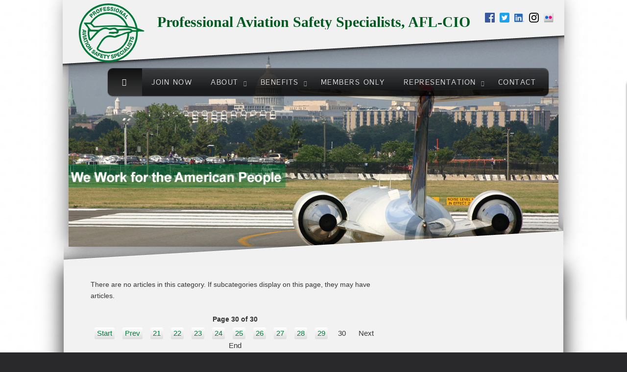

--- FILE ---
content_type: text/html; charset=utf-8
request_url: https://passnational.org/index.php?start=258
body_size: 8416
content:
<!doctype html>
<html xml:lang="en-us" lang="en-us" >
<head>
		<meta name="viewport" content="width=device-width, initial-scale=1.0">
	    <base href="https://passnational.org/index.php" />
	<meta http-equiv="content-type" content="text/html; charset=utf-8" />
	<meta name="description" content="Professional Aviation Safety Specialists (PASS) AFL-CIO Federal Aviation Administration FAA National Airspace System NAS Safety Inspectors Technicians Privatization Maintenance and Certification" />
	<meta name="generator" content="..." />
	<title>Professional Aviation Safety Specialists, AFL-CIO</title>
	<link href="/index.php?format=feed&amp;type=rss" rel="alternate" type="application/rss+xml" title="RSS 2.0" />
	<link href="/index.php?format=feed&amp;type=atom" rel="alternate" type="application/atom+xml" title="Atom 1.0" />
	<link href="/templates/rt_cerulean/favicon.ico" rel="shortcut icon" type="image/vnd.microsoft.icon" />
	<link href="/media/plg_system_jcepro/site/css/content.min.css?badb4208be409b1335b815dde676300e" rel="stylesheet" type="text/css" />
	<link href="/media/modals/css/bootstrap.min.css?v=12.6.1.p" rel="stylesheet" type="text/css" />
	<link href="/plugins/system/rokbox/assets/styles/rokbox.css" rel="stylesheet" type="text/css" />
	<link href="/templates/rt_cerulean/css-compiled/menu-a2929b7ec0c465923ceb7a6f17b9b065.css" rel="stylesheet" type="text/css" />
	<link href="/libraries/gantry/css/grid-responsive.css" rel="stylesheet" type="text/css" />
	<link href="/templates/rt_cerulean/css/grid-responsive.css" rel="stylesheet" type="text/css" />
	<link href="/templates/rt_cerulean/css-compiled/bootstrap.css" rel="stylesheet" type="text/css" />
	<link href="/templates/rt_cerulean/css-compiled/master-aeab5cf126694db4fc7572dbb5f0d12d.css" rel="stylesheet" type="text/css" />
	<link href="/templates/rt_cerulean/css/master-webkit.css" rel="stylesheet" type="text/css" />
	<link href="/templates/rt_cerulean/css-compiled/mediaqueries.css" rel="stylesheet" type="text/css" />
	<link href="/templates/rt_cerulean/css-compiled/thirdparty-k2.css" rel="stylesheet" type="text/css" />
	<link href="/templates/rt_cerulean/css/rt_cerulean-custom.css" rel="stylesheet" type="text/css" />
	<link href="/media/lib_allediaframework/css/fontawesome/css/all.min.css" rel="stylesheet" type="text/css" />
	<link href="/media/mod_pwebcontact/css/bootstrap.css" rel="stylesheet" type="text/css" />
	<link href="/media/mod_pwebcontact/css/layout.css" rel="stylesheet" type="text/css" />
	<link href="/media/mod_pwebcontact/css/animations.css" rel="stylesheet" type="text/css" />
	<link href="/media/mod_pwebcontact/css/background/white.css" rel="stylesheet" type="text/css" />
	<link href="/media/mod_pwebcontact/css/form/green.css" rel="stylesheet" type="text/css" />
	<link href="/media/mod_pwebcontact/css/toggler/green.css" rel="stylesheet" type="text/css" />
	<link href="/cache/mod_latestnewsenhanced/style_95.css" rel="stylesheet" type="text/css" />
	<link href="/modules/mod_latestnewsenhanced/styles/common_styles-min.css" rel="stylesheet" type="text/css" />
	<style type="text/css">
a, ul.menu li .separator {color:;}#rt-logo {background: url(/images/PASS_logo.png) 50% 0 no-repeat !important;}
#rt-logo {width: 136px;height: 120px;}
#pwebcontact106_toggler{font-size:12px}
	</style>
	<script type="application/json" class="joomla-script-options new">{"csrf.token":"4f2bfb0fb476d8bfa04de860d84a2eb1","system.paths":{"root":"","base":""},"rl_modals":{"class":"modal_link","defaults":{"opacity":"0.8","maxWidth":"95%","maxHeight":"95%","fixed":"1","current":"{current} \/ {total}","previous":"previous","next":"next","close":"close","xhrError":"This content failed to load.","imgError":"This image failed to load."},"auto_correct_size":1,"auto_correct_size_delay":0,"disable_background_scrolling":0,"disable_on_mobile":0,"disable_on_mobile_splash":0,"mobile_max_width":767,"open_by_url":null},"joomla.jtext":{"MOD_PWEBCONTACT_INIT":"Initializing form...","MOD_PWEBCONTACT_SENDING":"Sending...","MOD_PWEBCONTACT_SEND_ERR":"Wait a few seconds before sending next message","MOD_PWEBCONTACT_REQUEST_ERR":"Request error: ","MOD_PWEBCONTACT_COOKIES_ERR":"Enable cookies and refresh page to use this form"}}</script>
	<script src="/media/jui/js/jquery.min.js?67a90641eadc91e7ea1ba6a3bed340de" type="text/javascript"></script>
	<script src="/media/jui/js/jquery-noconflict.js?67a90641eadc91e7ea1ba6a3bed340de" type="text/javascript"></script>
	<script src="/media/jui/js/jquery-migrate.min.js?67a90641eadc91e7ea1ba6a3bed340de" type="text/javascript"></script>
	<script src="/media/system/js/caption.js?67a90641eadc91e7ea1ba6a3bed340de" type="text/javascript"></script>
	<script src="/media/jui/js/bootstrap.min.js?67a90641eadc91e7ea1ba6a3bed340de" type="text/javascript"></script>
	<script src="/media/system/js/core.js?67a90641eadc91e7ea1ba6a3bed340de" type="text/javascript"></script>
	<script src="/media/modals/js/jquery.touchSwipe.min.js" type="text/javascript"></script>
	<script src="/media/modals/js/jquery.modals.min.js?v=12.6.1.p" type="text/javascript"></script>
	<script src="/media/modals/js/script.min.js?v=12.6.1.p" type="text/javascript"></script>
	<script src="/media/system/js/mootools-core.js?67a90641eadc91e7ea1ba6a3bed340de" type="text/javascript"></script>
	<script src="/media/system/js/mootools-more.js?67a90641eadc91e7ea1ba6a3bed340de" type="text/javascript"></script>
	<script src="/plugins/system/rokbox/assets/js/rokbox.js" type="text/javascript"></script>
	<script src="/libraries/gantry/js/browser-engines.js" type="text/javascript"></script>
	<script src="/templates/rt_cerulean/js/rokmediaqueries.js" type="text/javascript"></script>
	<script src="/modules/mod_roknavmenu/themes/default/js/rokmediaqueries.js" type="text/javascript"></script>
	<script src="/templates/rt_cerulean/html/mod_roknavmenu/themes/default/js/sidemenu.js" type="text/javascript"></script>
	<script src="/media/mod_pwebcontact/js/jquery.validate.min.js" type="text/javascript"></script>
	<script src="/media/mod_pwebcontact/js/jquery.pwebcontact.min.js" type="text/javascript"></script>
	<script type="text/javascript">
jQuery(window).on('load',  function() {
				new JCaption('img.caption');
			});jQuery(function($){ initTooltips(); $("body").on("subform-row-add", initTooltips); function initTooltips (event, container) { container = container || document;$(container).find(".hasTooltip").tooltip({"html": true,"container": "body"});} });if (typeof RokBoxSettings == 'undefined') RokBoxSettings = {pc: '100'};		(function(i,s,o,g,r,a,m){i['GoogleAnalyticsObject']=r;i[r]=i[r]||function(){
		(i[r].q=i[r].q||[]).push(arguments)},i[r].l=1*new Date();a=s.createElement(o),
		m=s.getElementsByTagName(o)[0];a.async=1;a.src=g;m.parentNode.insertBefore(a,m)
		})(window,document,'script','//www.google-analytics.com/analytics.js','__gaTracker');
		__gaTracker('create', 'UA-126995891-1', 'auto');
		__gaTracker('send', 'pageview');
	;jQuery(function($) { new pwebContact({"id":106,"layout":"slidebox","position":"right","offsetPosition":"top","basePath":"","ajaxUrl":"index.php?option=com_ajax&module=pwebcontact&Itemid=101&lang=en-us&method=","msgScroll":true,"msgPosition":"after","msgCloseDelay":10,"debug":false,"reloadToken":false,"tooltips":3,"togglerNameClose":null,"openAuto":0,"openDelay":1000,"maxAutoOpen":0,"cookieLifetime":2592000,"cookiePath":"\/","cookieDomain":"passnational.org","closeAuto":false,"closeDelay":0,"closeOther":"1","reset":2,"redirectURL":"\/index.php","redirectDelay":3,"onComplete":null,"onError":null,"onLoad":null,"onOpen":null,"onClose":null,"uploadAcceptFileTypes":"gif|jpe?g|png|docx?|odt|txt|pdf|zip","uploadMaxSize":1048576,"uploadFilesLimit":"5","uploadAutoStart":true,"slideWidth":0,"slideDuration":400,"slideTransition":"","validatorRules":[{"name":"email","regexp":"#^[\\w.-]+(\\+[\\w.-]+)*@\\w+[\\w.-]*?\\.\\w{2,}$#"},{"name":"phone","regexp":"\/[\\d\\-\\+() ]+\/"}],"calendars":[],"calendarFirstDay":1}); });jQuery(document).ready(function ($) { if (typeof($.fn.button.noConflict) != "undefined") { var jqeBsButton = $.fn.button.noConflict(); $.fn.btn = jqeBsButton; } }); 
	</script>
</head>
<body  class="logo-type-custom main-bg-green main-accent2-greencolor font-family-cerulean font-size-is-default menu-type-dropdownmenu menu-dropdownmenu-position-header-b layout-mode-responsive col12 option-com-content menu-home -dec12-home">
	<div class="rt-bg"><div class="rt-bg2">
		<div class="rt-top-section rt-dark">
			<div class="rt-container">
			    			    <header id="rt-top-surround">
										<div id="rt-top" >
						<div class="rt-container">
							<div class="rt-grid-12 rt-alpha rt-omega">
            <div class="rt-block logo-block">
            <a href="/" id="rt-logo"></a>
        </div>
        
</div>
							<div class="clear"></div>
						</div>
					</div>
																				<div id="rt-slideshow" >
														

<div class="custom topitemz"  >
	<div class="topitem">
<div class="pull-left">&nbsp;</div>
<div class="center">
<p><span style="font-family: times\ new\ roman, times;">Professional Aviation Safety Specialists, AFL-CIO</span></p>
</div>
<div class="pull-right">
<ul>
<li><a href="https://www.facebook.com/PASSNational" target="_blank" rel="noopener"><img src="/images/social/facebook_pass.png" alt="" /></a></li>
<li><a href="https://twitter.com/passnational" target="_blank" rel="noopener"><img src="/images/social/twitter_pass.png" alt="" /></a></li>
<li><a href="https://www.linkedin.com/company/professional-aviation-safety-specialists-pass/" target="_blank" rel="noopener"><img src="/images/social/li.png" alt="" /></a></li>
<li><a href="https://www.instagram.com/passnational/" target="_blank" rel="noopener"><img src="/images/social/ig_pass.png" alt="" /></a></li>
<li><a href="https://www.flickr.com/photos/155294693@N07/albums" target="_blank" rel="noopener"><img src="/images/social/flickr_pass.png" alt="" /></a></li>
<!--
			<li>
				<form action="/index.php" method="post" name="Search" id="search"><input name="searchword" size="40" type="text" value="" placeholder="" /> <input name="option" type="hidden" value="com_search" /></form>
			</li> --></ul>
</div>
</div>
<div class="rt-body-btm">&nbsp;</div></div>
			<div class="bannergroup">

	<div class="banneritem">
																																																		<img
						src="https://www.passnational.org/images/StaticSliderApril2025.jpg"
						alt="New Home Banner"
						 width="1240"						 height="550"					/>
											<div class="clr"></div>
	</div>

</div>
	
						<div class="clear"></div>
					</div>
															<div id="rt-header">
						<div class="rt-container">
							<div class="rt-grid-12 rt-alpha rt-omega">
    	<div class="rt-block menu-block">
		<div class="gf-menu-device-container responsive-type-panel"></div>
<ul class="gf-menu l1 " >
                    <li class="item101 active last" >

            <a class="item icon" href="/index.php"  >
                <span>
                                        <i class="icon-home"> </i>                                    </span>
            </a>


                    </li>
                            <li class="item179" >

            <a class="item" href="/index.php/join-pass"  >
                <span>
                                        JOIN NOW                                    </span>
            </a>


                    </li>
                            <li class="item114 parent" >

            <a class="item" href="/index.php/about-pass"  >
                <span>
                                        About                                        <span class="border-fixer"></span>
                                    </span>
            </a>


            
                                    <div class="dropdown columns-1 " style="width:180px;">
                                                <div class="column col1"  style="width:180px;">
                            <ul class="l2">
                                                                                                                    <li class="item155" >

            <a class="item" href="/index.php/about-pass/about-pass"  >
                <span>
                                        About PASS                                    </span>
            </a>


                    </li>
                                                                                                                                                                <li class="item119" >

            <a class="item" href="/index.php/about-pass/officers"  >
                <span>
                                        Officers                                    </span>
            </a>


                    </li>
                                                                                                                                                                <li class="item120" >

            <a class="item" href="/index.php/about-pass/national-office"  >
                <span>
                                        National Office                                    </span>
            </a>


                    </li>
                                                                                                                                                                <li class="item202" >

            <a class="item" href="/index.php/representation/regions"  >
                <span>
                                        Regions                                    </span>
            </a>


                    </li>
                                                                                                                                                                <li class="item180" >

            <a class="item" href="/index.php/about-pass/legislative-issues"  >
                <span>
                                        Legislative Issues                                    </span>
            </a>


                    </li>
                                                                                                                                                                <li class="item622" >

            <a class="item" href="/index.php/about-pass/white-papers"  >
                <span>
                                        White Papers                                    </span>
            </a>


                    </li>
                                                                                                                                                                <li class="item653" >

            <a class="item" href="/index.php/about-pass/international-work"  >
                <span>
                                        International Work                                    </span>
            </a>


                    </li>
                                                                                                                                                                <li class="item198" >

            <a class="item" href="https://www.dol.gov/olms/regs/compliance/UnionMemRightsPoster.pdf" target="_blank" >
                <span>
                                        U.S. Dept. of Labor Union Member Rights                                    </span>
            </a>


                    </li>
                                                                                                                                                                <li class="item655" >

            <a class="item" href="/index.php/about-pass/sms-privacy-policy"  >
                <span>
                                        SMS Privacy Policy                                    </span>
            </a>


                    </li>
                                                                                                        </ul>
                        </div>
                                            </div>

                                    </li>
                            <li class="item116 parent" >

            <a class="item" href="/index.php/member-benefits/why-join-pass"  >
                <span>
                                        Benefits                                        <span class="border-fixer"></span>
                                    </span>
            </a>


            
                                    <div class="dropdown columns-1 " style="width:180px;">
                                                <div class="column col1"  style="width:180px;">
                            <ul class="l2">
                                                                                                                    <li class="item122" >

            <a class="item" href="/index.php/member-benefits/why-join-pass"  >
                <span>
                                        Why Join PASS?                                    </span>
            </a>


                    </li>
                                                                                                                                                                <li class="item123" >

            <a class="item" href="https://www.unionplus.org/" target="_blank" >
                <span>
                                        Union Plus Benefits                                    </span>
            </a>


                    </li>
                                                                                                                                                                <li class="item124" >

            <a class="item" href="/index.php/member-benefits/membership-application"  >
                <span>
                                        Membership Application                                    </span>
            </a>


                    </li>
                                                                                                                                                                <li class="item125" >

            <a class="item" href="/index.php/member-benefits/associate-membership-application"  >
                <span>
                                        Associate Membership Application                                    </span>
            </a>


                    </li>
                                                                                                                                                                <li class="item126" >

            <a class="item" href="/index.php/member-benefits/retired-membership-application"  >
                <span>
                                        Retired Membership Application                                    </span>
            </a>


                    </li>
                                                                                                                                                                <li class="item489" >

            <a class="item" href="/index.php/member-benefits/duespayment"  >
                <span>
                                        Pay my Associate or Retiree Dues                                    </span>
            </a>


                    </li>
                                                                                                        </ul>
                        </div>
                                            </div>

                                    </li>
                            <li class="item136" >

            <a class="item" href="https://members.passnational.org/index.php"  >
                <span>
                                        Members Only                                    </span>
            </a>


                    </li>
                            <li class="item201 parent" >

            <a class="item" href="/index.php/representation"  >
                <span>
                                        Representation                                        <span class="border-fixer"></span>
                                    </span>
            </a>


            
                                    <div class="dropdown columns-1 " style="width:180px;">
                                                <div class="column col1"  style="width:180px;">
                            <ul class="l2">
                                                                                                                    <li class="item217" >

            <a class="item" href="/index.php/representation/jpn"  >
                <span>
                                        Have a Voice                                    </span>
            </a>


                    </li>
                                                                                                                                                                <li class="item115" >

            <a class="item" href="/index.php/representation/contracts"  >
                <span>
                                        Contracts                                    </span>
            </a>


                    </li>
                                                                                                                                                                <li class="item121" >

            <a class="item" href="/index.php/representation/regions"  >
                <span>
                                        Regions                                    </span>
            </a>


                    </li>
                                                                                                                                                                <li class="item181" >

            <a class="item" href="/index.php/representation/union-elections"  >
                <span>
                                        Union Elections                                    </span>
            </a>


                    </li>
                                                                                                                                                                <li class="item597" >

            <a class="item" href="/index.php/representation/pass-cism"  >
                <span>
                                        PASS CISM                                    </span>
            </a>


                    </li>
                                                                                                        </ul>
                        </div>
                                            </div>

                                    </li>
                            <li class="item117" >

            <a class="item" href="#pwebcontact106_toggler"  >
                <span>
                                        Contact                                    </span>
            </a>


                    </li>
            </ul>	</div>
	
</div>
							<div class="clear"></div>
						</div>
					</div>
														</header>
				
				<div class="clear"></div>
			</div>
		</div>
				<div id="slideshow-spacer" class="mesto"></div>
				<div id="rt-transition">
			<div class="rt-container main-surround">
								<div class="rt-body-top"><div class="left-top-pointer"></div><div class="right-top-pointer"></div></div>
								<div id="rt-mainbody-surround">
					<div class="rt-container">
									    <div id="rt-drawer">
				        <div class="rt-container">
				            				            <div class="clear"></div>
				        </div>
				    </div>
				    																																		    	          
<div id="rt-main" class="mb8-sa4">
    <div class="rt-grid-8 ">
                		<div class="rt-block">
            <div id="rt-mainbody">
				<div class="component-content">
                	<section class="blog-dec12-home">



			<p>There are no articles in this category. If subcategories display on this page, they may have articles.</p>
	



	
		<div class="pagination">
												<p class="counter">
								Page 30 of 30						</p>

								<ul>
	<li class="pagination-start"><a title="Start" href="/index.php" class="hasTooltip pagenav">Start</a></li>
	<li class="pagination-prev"><a title="Prev" href="/index.php?start=168" class="hasTooltip pagenav">Prev</a></li>
			<li><a href="/index.php?start=120" class="pagenav">21</a></li>			<li><a href="/index.php?start=126" class="pagenav">22</a></li>			<li><a href="/index.php?start=132" class="pagenav">23</a></li>			<li><a href="/index.php?start=138" class="pagenav">24</a></li>			<li><a href="/index.php?start=144" class="pagenav">25</a></li>			<li><a href="/index.php?start=150" class="pagenav">26</a></li>			<li><a href="/index.php?start=156" class="pagenav">27</a></li>			<li><a href="/index.php?start=162" class="pagenav">28</a></li>			<li><a href="/index.php?start=168" class="pagenav">29</a></li>			<li><span class="pagenav">30</span></li>		<li class="pagination-next"><span class="pagenav">Next</span></li>
	<li class="pagination-end"><span class="pagenav">End</span></li>
</ul>
		</div>

</section>
				</div>
            </div>
		</div>
                    </div>
                <div class="rt-grid-4 ">
                <div id="rt-sidebar-a">
                               <div class="rt-block title1 title3 rt-box2-stack nopaddingall nomarginleft nomarginbottom">
           		<div class="module-surround">
	           			            <div class="module-content">
		                

<div class="customtitle1 title3 rt-box2-stack nopaddingall nomarginleft nomarginbottom"  >
	<div style="position:relative; padding-bottom:56.25%; height:0; overflow:hidden; max-width:100%;"><iframe src="https://www.youtube.com/embed/7kzUbrHRtZ4?feature=oembed" style="position:absolute; top:0; left:0; width:100%; height:100%;" frameborder="0" allowfullscreen allow="accelerometer; autoplay; clipboard-write; encrypted-media; gyroscope; picture-in-picture; web-share" referrerpolicy="strict-origin-when-cross-origin"> </iframe></div></div>
		            </div>
                </div>
                           </div>
	           <div class="rt-block title1 title3 rt-box2-stack nopaddingall nomarginleft nomarginbottom">
           		<div class="module-surround">
	           						<div class="module-title">
	                	<h2 class="title">Members News</h2>
					</div>
	            		            <div class="module-content">
		                		<div id="lnee_95" class="lnee newslist vertical">
		
			
		
					
								<ul class="latestnews-items">
													<li id="latestnews-item-362" class="latestnews-item catid-12">			
									
					<div class="news odd">
						<div class="innernews">
												
																	
																																												<div class="newsinfo box2 largepaddingall">
																
																																																							<h4 class="newstitle">
																																				<!-- START: Modals --><a href="/index.php/notification?ml=1" class="modal_link" data-modal-class-name="no_title"><span>No Pay Raise Included in President’s Budget Proposal</span></a><!-- END: Modals -->
													
																					</h4>
												
																	
										
																																			<div class="newsintro">
											The president’s overall FY26 budget request makes cuts to non-defense funding and does not include...																					</div>
																										
																																								
							</div>	
						</div>
					</div>
				</li>
											<li id="latestnews-item-364" class="latestnews-item catid-12">			
									
					<div class="news even">
						<div class="innernews">
												
																	
																																												<div class="newsinfo box2 largepaddingall">
																
																																																							<h4 class="newstitle">
																																				<!-- START: Modals --><a href="/index.php/notification?ml=1" class="modal_link" data-modal-class-name="no_title"><span>Legislation Aims to Keep FAA Functioning During Shutdowns</span></a><!-- END: Modals -->
													
																					</h4>
												
																	
										
																																			<div class="newsintro">
											&nbsp;Legislation introduced earlier in the&nbsp;year&nbsp;and new legislation recently introduced aim to insulate...																					</div>
																										
																																								
							</div>	
						</div>
					</div>
				</li>
											<li id="latestnews-item-363" class="latestnews-item catid-12">			
									
					<div class="news odd">
						<div class="innernews">
												
																	
																																												<div class="newsinfo box2 largepaddingall">
																
																																																							<h4 class="newstitle">
																																				<!-- START: Modals --><a href="/index.php/notification?ml=1" class="modal_link" data-modal-class-name="no_title"><span>Shutdown Fairness Act Gains Support</span></a><!-- END: Modals -->
													
																					</h4>
												
																	
										
																																			<div class="newsintro">
											&nbsp;The legislation was introduced in the Senate earlier this month by Sen. Ron Johnson (R-Wis.) and...																					</div>
																										
																																								
							</div>	
						</div>
					</div>
				</li>
											<li id="latestnews-item-796" class="latestnews-item catid-12">			
									
					<div class="news even">
						<div class="innernews">
												
																	
																																												<div class="newsinfo box2 largepaddingall">
																
																																																							<h4 class="newstitle">
																																				<!-- START: Modals --><a href="/index.php/notification?ml=1" class="modal_link" data-modal-class-name="no_title"><span>PASS Participates on Modernization Roundtable</span></a><!-- END: Modals -->
													
																					</h4>
												
																	
										
																																			<div class="newsintro">
											Stakeholders, including PASS, discussed with lawmakers the many challenges currently facing the...																					</div>
																										
																																								
							</div>	
						</div>
					</div>
				</li>
											<li id="latestnews-item-360" class="latestnews-item catid-12">			
									
					<div class="news odd">
						<div class="innernews">
												
																	
																																												<div class="newsinfo box2 largepaddingall">
																
																																																							<h4 class="newstitle">
																																				<!-- START: Modals --><a href="/index.php/notification?ml=1" class="modal_link" data-modal-class-name="no_title"><span>New Arbitration Review Process</span></a><!-- END: Modals -->
													
																					</h4>
												
																	
										
																																			<div class="newsintro">
											&nbsp;Per Article 5 in the PASS CBAs, the Arbitration Review Process allows each side 45 minutes to...																					</div>
																										
																																								
							</div>	
						</div>
					</div>
				</li>
					</ul>
					
				
		
	</div>
			            </div>
                </div>
                           </div>
	
                </div>
            </div>

    <div class="clear"></div>
</div>
																				</div>
				</div>
				<div class="rt-body-btm"><div class="left-btm-pointer"></div><div class="right-btm-pointer"></div></div>
			</div>
		</div>
				<footer id="rt-footer-surround" class="rt-dark">
			<div class="rt-container">
			<div class="rt-footer-bg"><div class="rt-footer-bg2">
												<div id="rt-footer">
					<div class="rt-grid-4 rt-alpha">
               <div class="rt-block hidden-phone">
           		<div class="module-surround">
	           			            <div class="module-content">
		                

<div class="customhidden-phone"  >
	<p>©2003-2024</p></div>
		            </div>
                </div>
                           </div>
	           <div class="rt-block visible-phone">
           		<div class="module-surround">
	           			            <div class="module-content">
		                

<div class="customvisible-phone"  >
	<p><strong>Professional Aviation Safety Specialists, AFL-CIO</strong><br />1200 G Street NW, Suite 750<br />Washington, DC 20005<br />202-293-7277<br /><a href="#pwebcontact106_toggler">Email Us</a></p></div>
		            </div>
                </div>
                           </div>
	
</div>
<div class="rt-grid-4">
               <div class="rt-block hidden-phone">
           		<div class="module-surround">
	           			            <div class="module-content">
		                

<div class="customhidden-phone"  >
	</div>
		            </div>
                </div>
                           </div>
	
</div>
<div class="rt-grid-4 rt-omega">
               <div class="rt-block nomarginbottom nopaddingbottom nomargintop medpaddingtop hidden-phone footmod">
           		<div class="module-surround">
	           			            <div class="module-content">
		                

<div class="customnomarginbottom nopaddingbottom nomargintop medpaddingtop hidden-phone footmod"  >
	<p><strong>Professional Aviation Safety Specialists, AFL-CIO</strong><br />1200 G Street NW, Suite 750<br />Washington, DC 20005<br />202-293-7277<br /><a href="#pwebcontact106_toggler">Email Us</a></p></div>
		            </div>
                </div>
                           </div>
	
</div>
					<div class="clear"></div>
				</div>
												<div class="clear"></div>
			</div></div>
			</div>
		</footer>
			</div></div>
		<div id="rt-debug">
		<div class="rt-container">
			<div class="rt-grid-12 rt-alpha rt-omega">
               <div class="rt-block ">
           		<div class="module-surround">
	           			            <div class="module-content">
		                <!-- PWebContact -->
<div id="pwebcontact106"
     class="pwebcontact pweb-right pweb-offset-top pweb-slidebox pweb-labels-inline pweb-bg-white pweb-form-green pweb-toggler-hidden pweb-horizontal pweb-radius pweb-shadow">
    <div id="pwebcontact106_toggler" class="pwebcontact106_toggler pwebcontact_toggler pweb-closed pweb-toggler-green pweb-radius pweb-shadow"><span class="pweb-text">Ask a question</span></div>
    <div id="pwebcontact106_box"
         class="pwebcontact-box pweb-slidebox pweb-labels-inline pweb-bg-white pweb-form-green pweb-toggler-hidden pweb-horizontal pweb-radius pweb-shadow pweb-init">
        <div id="pwebcontact106_container"
             class="pwebcontact-container">
            
            <form name="pwebcontact106_form"
                  id="pwebcontact106_form"
                  class="pwebcontact-form"
                  action="https://passnational.org/index.php?start=258"
                  method="post"
                  accept-charset="utf-8">

                
                <div class="pweb-fields">
                    <div class="pweb-field-container pweb-field-name pweb-field-name">
        <div class="pweb-label">
        <label id="pwebcontact106_field-name-lbl" for="pwebcontact106_field-name">Name<span class="pweb-asterisk">*</span></label>    </div>
    <div class="pweb-field">
        <input type="text" name="fields[name]" id="pwebcontact106_field-name" value="" data-role="none" class="pweb-input required"/>    </div>
</div>
<div class="pweb-field-container pweb-field-email pweb-field-email">
        <div class="pweb-label">
        <label id="pwebcontact106_field-email-lbl" for="pwebcontact106_field-email">Email<span class="pweb-asterisk">*</span></label>    </div>
    <div class="pweb-field">
        <input type="email" name="fields[email]" id="pwebcontact106_field-email" value="" data-role="none" class="pweb-input email required pweb106-validate-email"/>    </div>
</div>
<div class="pweb-field-container pweb-field-phone pweb-field-phone">
        <div class="pweb-label">
        <label id="pwebcontact106_field-phone-lbl" for="pwebcontact106_field-phone">Phone</label>    </div>
    <div class="pweb-field">
        <input type="tel" name="fields[phone]" id="pwebcontact106_field-phone" value="" data-role="none" class="pweb-input pweb106-validate-phone"/>    </div>
</div>
<div class="pweb-field-container pweb-field-select pweb-field-homestate">
        <div class="pweb-label">
        <label id="pwebcontact106_field-homestate-lbl" for="pwebcontact106_field-homestate">Home State<span class="pweb-asterisk">*</span></label>    </div>
    <div class="pweb-field">
        <select id="pwebcontact106_field-homestate" name="fields[homestate]" class="pweb-select required">
	<option value="" selected="selected">-- Select --</option>
	<option value="Alabama">Alabama</option>
	<option value="Alaska">Alaska</option>
	<option value="Arizona">Arizona</option>
	<option value="Arkansas">Arkansas</option>
	<option value="California">California</option>
	<option value="Colorado">Colorado</option>
	<option value="Connecticut">Connecticut</option>
	<option value="District Of Columbia">District Of Columbia</option>
	<option value="Delaware">Delaware</option>
	<option value="Florida">Florida</option>
	<option value="Georgia">Georgia</option>
	<option value="Hawaii">Hawaii</option>
	<option value="Idaho">Idaho</option>
	<option value="Illinois">Illinois</option>
	<option value="Indiana">Indiana</option>
	<option value="Iowa">Iowa</option>
	<option value="Kansas">Kansas</option>
	<option value="Kentucky">Kentucky</option>
	<option value="Louisiana">Louisiana</option>
	<option value="Maine">Maine</option>
	<option value="Maryland">Maryland</option>
	<option value="Massachusetts">Massachusetts</option>
	<option value="Michigan">Michigan</option>
	<option value="Minnesota">Minnesota</option>
	<option value="Mississippi">Mississippi</option>
	<option value="Missouri">Missouri</option>
	<option value="Montana">Montana</option>
	<option value="Nebraska">Nebraska</option>
	<option value="Nevada">Nevada</option>
	<option value="New Hampshire">New Hampshire</option>
	<option value="New Jersey">New Jersey</option>
	<option value="New Mexico">New Mexico</option>
	<option value="New York">New York</option>
	<option value="North Carolina">North Carolina</option>
	<option value="North Dakota">North Dakota</option>
	<option value="Ohio">Ohio</option>
	<option value="Oklahoma">Oklahoma</option>
	<option value="Oregon">Oregon</option>
	<option value="Pennsylvania">Pennsylvania</option>
	<option value="Rhode Island">Rhode Island</option>
	<option value="South Carolina">South Carolina</option>
	<option value="South Dakota">South Dakota</option>
	<option value="Tennessee">Tennessee</option>
	<option value="Texas">Texas</option>
	<option value="Utah">Utah</option>
	<option value="Vermont">Vermont</option>
	<option value="Virginia">Virginia</option>
	<option value="Washington">Washington</option>
	<option value="West Virginia">West Virginia</option>
	<option value="Wisconsin">Wisconsin</option>
	<option value="Wyoming">Wyoming</option>
	<option value="Puerto Rico">Puerto Rico</option>
	<option value="Guam">Guam</option>
	<option value="American Samoa">American Samoa</option>
</select>
    </div>
</div>
<div class="pweb-field-container pweb-field-textarea pweb-field-message">
        <div class="pweb-label">
        <label id="pwebcontact106_field-message-lbl" for="pwebcontact106_field-message">Message<span class="pweb-asterisk">*</span></label>    </div>
    <div class="pweb-field">
        <textarea name="fields[message]" id="pwebcontact106_field-message" cols="50" data-role="none" rows="5" maxlength="1000" class="required"></textarea><div class="pweb-chars-counter"><span id="pwebcontact106_field-message-limit">1000</span> characters left</div>    </div>
</div>
<div class="pweb-field-container pweb-field-checkbox pweb-field-optin_consent">
        <div class="pweb-field">
        <input type="checkbox" name="fields[optin_consent]" id="pwebcontact106_field-optin_consent" class="pweb-checkbox pweb-single-checkbox" value="op-in" data-role="none" required="required"><label for="pwebcontact106_field-optin_consent" id="pwebcontact106_field-optin_consent-lbl">SMS Consent Opt-In<span class="pweb-asterisk">*</span></label>    </div>
</div>
<div class="pweb-field-container pweb-separator-text" id="pwebcontact106_text-0"><a href="https://www.passnational.org/index.php/about-pass/sms-privacy-policy" style="color: blue;">SMS Privacy Policy</a>
</div>                    <div class="pweb-field-container pweb-field-buttons">
                        <div class="pweb-field">
                            <button id="pwebcontact106_send"
                                    type="button"
                                    class="btn"
                                    data-role="none">
                                Send                            </button>
                                                    </div>
                    </div>
                                    </div>

                <div class="pweb-msg pweb-msg-after"><div id="pwebcontact106_msg" class="pweb-progress"><script type="text/javascript">document.getElementById("pwebcontact106_msg").innerHTML="Initializing form..."</script></div></div>                <input type="hidden"
                       name="4f2bfb0fb476d8bfa04de860d84a2eb1"
                       value="1"
                       id="pwebcontact106_token"/>
            </form>

                    </div>
    </div>
    </div>

<!-- PWebContact end -->
		            </div>
                </div>
                           </div>
	
</div>
			<div class="clear"></div>
		</div>
	</div>
						</body>
</html>


--- FILE ---
content_type: text/css
request_url: https://passnational.org/templates/rt_cerulean/css-compiled/master-aeab5cf126694db4fc7572dbb5f0d12d.css
body_size: 23487
content:
.clearfix{*zoom:1;}.clearfix:before,.clearfix:after{display:table;content:"";line-height:0;}.clearfix:after{clear:both;}.hide-text{font:0/0 a;color:transparent;text-shadow:none;background-color:transparent;border:0;}.input-block-level{display:block;width:100%;min-height:30px;-webkit-box-sizing:border-box;-moz-box-sizing:border-box;box-sizing:border-box;}@font-face{font-family:'CasperRegular';src:url('../fonts/casper-webfont.eot');src:url('../fonts/casper-webfont.eot?#iefix') format('embedded-opentype'), url('../fonts/casper-webfont.woff') format('woff'), url('../fonts/casper-webfont.ttf') format('truetype'), url('../fonts/casper-webfont.svg#casper') format('svg');font-weight:normal;font-style:normal;}.rok-left{float:left;}.rok-right{float:right;}.rok-dropdown-group,.rok-dropdown{position:relative;}.rok-dropdown-open .rok-dropdown{display:block;}.rok-popover-group,.rok-popover{position:relative;}.rok-popover-open .rok-popover{display:block;}a:hover{text-decoration:none;}.table{display:table;}.cell{display:table-cell;}html{margin-bottom:1px;height:100%;}body{margin-bottom:1px;}.rt-block{padding:15px;margin:10px;position:relative;}#rt-content-top,#rt-content-bottom{overflow:hidden;}.rt-grid-1:before,.rt-grid-2:before,.rt-grid-3:before,.rt-grid-4:before,.rt-grid-5:before,.rt-grid-6:before,.rt-grid-7:before,.rt-grid-8:before,.rt-grid-9:before,.rt-grid-10:before,.rt-grid-11:before,.rt-grid-12:before{display:table;content:"";clear:both;}.rt-grid-1:after,.rt-grid-2:after,.rt-grid-3:after,.rt-grid-4:after,.rt-grid-5:after,.rt-grid-6:after,.rt-grid-7:after,.rt-grid-8:after,.rt-grid-9:after,.rt-grid-10:after,.rt-grid-11:after,.rt-grid-12:after{display:table;content:"";clear:both;}.font-family-optima{font-family:Optima, Lucida, 'MgOpen Cosmetica', 'Lucida Sans Unicode', sans-serif;}.font-family-geneva{font-family:Geneva, Tahoma, "Nimbus Sans L", sans-serif;}.font-family-helvetica{font-family:Helvetica, Arial, FreeSans, sans-serif;}.font-family-lucida{font-family:"Lucida Grande", "Lucida Sans Unicode", "Lucida Sans", Geneva, Verdana, sans-serif;}.font-family-georgia{font-family:Georgia, sans-serif;}.font-family-trebuchet{font-family:"Trebuchet MS", sans-serif;}.font-family-palatino{font-family:"Palatino Linotype", "Book Antiqua", Palatino, "Times New Roman", Times, serif;}body{font-size:13px;line-height:1.7em;font-family:Helvetica, Arial, Sans-Serif;}.font-size-is-xlarge{font-size:16px;line-height:1.7em;}.font-size-is-large{font-size:15px;line-height:1.7em;}.font-size-is-default{font-size:14px;line-height:1.7em;}.font-size-is-small{font-size:12px;line-height:1.7em;}.font-size-is-xsmall{font-size:10px;line-height:1.7em;}p{margin:0 0 15px 0;}h1{font-size:260%;}h2{font-size:200%;}h3{font-size:175%;}h4{font-size:130%;}h5{font-size:110%;}a{text-decoration:none;}a:focus{outline:none;}.left-1,.left-2,.left-3,.left-4,.left-5,.left-6,.left-7,.left-8,.left-9,.left-10,.right-11{float:left;margin-right:50px;margin-bottom:15px;position:relative;}.right-1,.right-2,.right-3,.right-4,.right-5,.right-6,.right-7,.right-8,.right-9,.right-10,.right-11{float:right;margin-left:50px;margin-bottom:15px;position:relative;}.date-block{padding:15px;}ol{padding-left:15px;}ul li{padding:0;margin:0;}ul li.author{margin:0;letter-spacing:1px;list-style:none;font-weight:bold;text-align:right;}ul li.author span{display:block;font-weight:normal;margin-bottom:10px;line-height:1em;}ul li.date{margin:0;letter-spacing:1px;list-style:none;text-align:right;font-weight:bold;}ul li.date span{display:block;font-weight:normal;margin-bottom:10px;line-height:1em;}ul li.comments{list-style:none;text-align:right;font-weight:bold;}ul li.comments span{display:block;font-weight:normal;margin-bottom:10px;line-height:1em;}ul ul{margin-left:25px;padding:5px 0;}body.rtl{direction:rtl;}body.rtl{min-width:inherit;}html body * span.clear,html body * div.clear,html body * li.clear,html body * dd.clear{background:none;border:0;clear:both;display:block;float:none;font-size:0;list-style:none;margin:0;padding:0;overflow:hidden;visibility:hidden;width:0;height:0;}.clearfix:after{clear:both;content:'.';display:block;visibility:hidden;height:0;}.clearfix{display:inline-block;}* html .clearfix{height:1%;}.clearfix{display:block;}#debug #rt-main{overflow:hidden;border-bottom:4px solid #666;margin-top:15px;position:relative;}#debug .status{position:absolute;background:#333;opacity:0.3;padding:0 15px;z-index:10000;color:#fff;font-weight:bold;font-size:150%;}.hidden{display:none;visibility:hidden;}.visible-phone{display:none !important;}.visible-tablet{display:none !important;}.hidden-desktop{display:none !important;}.hidden-large{display:none !important;}.row{margin:0 -15px;}.gantry-width-block{display:block;float:left;}.gantry-width-spacer{margin:15px;}.gantry-width-10{width:10%;}.gantry-width-20{width:20%;}.gantry-width-25{width:25%;}.gantry-width-30{width:30%;}.gantry-width-33{width:33.33%;}.gantry-width-40{width:40%;}.gantry-width-50{width:50%;}.gantry-width-60{width:60%;}.gantry-width-66{width:66.66%;}.gantry-width-70{width:70%;}.gantry-width-75{width:75%;}.gantry-width-80{width:80%;}.gantry-width-90{width:90%;}.gantry-left{float:left;margin-right:15px;}.gantry-right{float:right;margin-left:15px;}.gantry-center{text-align:center;}.gantry-center td,.gantry-center th{text-align:center;}.component-body{padding:20px;}.component-content .row-separator{display:block;clear:both;margin:0;border:0;height:1px;}.component-content .item-separator{margin:20px 0 20px 0;border-top:1px dashed #cccccc;border-bottom:1px dashed #ffffff;}.component-content .shownocolumns{width:98%;}.component-content .page-header{padding:10px 0;}.component-content .column-2{width:55%;margin-left:40%;}.component-content .column-3{width:30%;}.component-content .cols-1{display:block;float:none !important;margin:0 !important;}.component-content .cols-2 .column-1{width:48%;float:left;}.component-content .cols-2 .column-2{width:48%;float:right;margin:0;}.component-content .cols-3 .column-1{float:left;width:29%;margin-right:7%;}.component-content .cols-3 .column-2{float:left;width:29%;margin-left:0;}.component-content .cols-3 .column-3{float:right;width:29%;padding:10px 0;}.component-content .cols-4 .column-1{float:left;width:23%;margin-right:2%;}.component-content .cols-4 .column-2{float:left;width:23%;margin-left:0;margin-right:2%;}.component-content .cols-4 .column-3{float:left;width:23%;margin-right:2%;}.component-content .cols-4 .column-4{float:right;width:23%;margin-right:2%;}.component-content .items-row,.component-content .items-leading{margin-bottom:10px;}.component-content .blog-more{padding:10px 5px;}.component-content .page-header{border-bottom:0;}.categories-list{padding:0 5px;}.categories-list ul{margin:0 0 0 20px;padding:0;}.categories-list ul li{list-style-type:none;margin:0;}.categories-list ul ul{margin-left:15px;}.categories-list dl dt,.categories-list dl dd{display:inline;}.category-desc{line-height:1.7em;margin:10px 0;padding-left:0;}.cat-children ul{list-style:none;margin:0;padding:0;}.component-content ul.actions{position:relative;z-index:10;float:right;}.component-content ul.actions:after{content:"";display:block;height:0;clear:both;visibility:hidden;}.component-content ul.actions li{list-style:none;display:inline-block;float:right;}.component-content ul.actions li a{display:block;font-size:14px;margin-left:8px;}.component-content ul.actions li i{display:none;}.component-content ul.actions .print-icon img,.component-content ul.actions .print-icon [class^="icon-"],.component-content ul.actions .print-icon [class*=" icon-"]{display:none;}.component-content ul.actions .print-icon a:before{font-family:FontAwesome;content:"\f02f";}.component-content ul.actions .email-icon img,.component-content ul.actions .email-icon [class^="icon-"],.component-content ul.actions .email-icon [class*=" icon-"]{display:none;}.component-content ul.actions .email-icon a:before{font-family:FontAwesome;content:"\f0e0";}.component-content ul.actions .edit-icon img,.component-content ul.actions .edit-icon [class^="icon-"],.component-content ul.actions .edit-icon [class*=" icon-"]{display:none;}.component-content ul.actions .edit-icon a:before{font-family:FontAwesome;content:"\f044";}.component-content .article-info{display:block;margin-bottom:15px;font-size:13px;}.component-content .article-info dd{margin-left:0;display:block;}.component-content .article-info dd:before{font-family:FontAwesome;margin-right:2px;}.component-content .article-info .parent-category-name:before{content:"\f0c9";}.component-content .article-info .category-name:before{content:"\f0c9";}.component-content .article-info .create:before{content:"\f017";}.component-content .article-info .modified:before{content:"\f017";}.component-content .article-info .published:before{content:"\f017";}.component-content .article-info .createdby:before{content:"\f040";}.component-content .article-info .hits:before{content:"\f019";}.component-content .article-info .article-info-term{display:none;}.component-content .content_vote{margin:10px 0;}.component-content .tags{margin:10px 0;}.component-content .blog-featured h2{margin-top:0;}.component-content .blog h2{margin-top:0;padding-bottom:0;}.component-content .item-page h2{margin-top:0;}.component-content .pagenav{padding:2px;clear:both;margin-top:20px;margin-left:0;overflow:hidden;}.component-content .pagenav li{list-style:none;border-radius:4px;-webkit-border-radius:4px;-moz-border-radius:4px;border-radius:4px;}.component-content .pagenav li a{padding:4px 10px;font-size:14px;border-radius:4px;-webkit-border-radius:4px;-moz-border-radius:4px;border-radius:4px;}.component-content .pagenav .pagenav-prev{float:left;}.component-content .pagenav .pagenav-next{float:right;}.component-content .items-leading{margin-bottom:25px;}.component-content .img-intro-right,.component-content .img-fulltext-right{float:right;margin-left:10px;margin-bottom:10px;}.component-content .img-intro-left,.component-content .img-fulltext-left{float:left;margin-right:10px;margin-bottom:10px;}.component-content #article-index{float:right;border-radius:5px;}.component-content #article-index ul{list-style:none;margin:0;}.component-content #article-index ul li:first-child a{border-top-right-radius:5px;border-top-left-radius:5px;}.component-content #article-index ul li a{display:block;line-height:20px;padding:8px 12px;}.component-content #article-index ul li a.active{color:inherit;}.component-content #article-index ul li:last-child a{border-bottom:none !important;border-bottom-right-radius:5px;border-bottom-left-radius:5px;}#modules-form .radio input[type="radio"],#modules-form .checkbox input[type="checkbox"]{display:inline-block;margin-left:0;}.component-content .edit .formelm #jform_publish_up-lbl + .input-append,.component-content .edit .formelm #jform_publish_down-lbl + .input-append{display:inline-block;}.component-content .edit #editor-xtd-buttons a:link,.component-content .edit #editor-xtd-buttons a:hover,.component-content .edit #editor-xtd-buttons a:visited{color:#323232;}.component-content .edit #editor-xtd-buttons .readmore{-webkit-box-shadow:none;-moz-box-shadow:none;box-shadow:none;}.component-content .edit #editor-xtd-buttons .readmore:before{display:none;background:none;box-shadow:none;content:"";}.component-content .edit .toggle-editor a:link,.component-content .edit .toggle-editor a:hover,.component-content .edit .toggle-editor a:visited{color:#323232;}.component-content .edit legend{font-size:150%;}.component-content .edit #adminForm fieldset{padding:0;margin:10px 0 15px 0;}.component-content .edit #adminForm .formelm-area{padding:5px 0;}.component-content .edit #adminForm .formelm-area label{vertical-align:top;display:inline-block;width:7em;}.component-content .edit .btn-group .btn{margin:10px 0;}.component-content .edit #jform_publish_down_img i.icon-calendar,.component-content .edit #jform_publish_up_img i.icon-calendar{display:inline;}.component-content .formelm{margin:5px 0;}.component-content .formelm label{width:9em;display:inline-block;vertical-align:top;}.component-content .formelm-buttons{text-align:right;margin-bottom:10px;}.component-content .button2-left{float:left;margin-right:5px;margin-top:10px;}.component-content .button2-left .readmore{background-image:none;background-color:transparent;border:none;padding:0;text-shadow:none;font-size:inherit;text-transform:inherit;}.calendar td.button{background-image:none;background-color:transparent;border:none !important;padding:0;text-shadow:none;font-size:inherit;text-transform:inherit;color:#000000;display:table-cell;-webkit-box-shadow:none;-moz-box-shadow:none;box-shadow:none;border-radius:0;-webkit-border-radius:0;-moz-border-radius:0;border-radius:0;line-height:inherit;}.calendar td.button:before{position:relative;display:none;}.calendar td.title{font-size:1em;text-shadow:none;line-height:inherit;}.calendar tbody td.hilite,.calendar tbody td.selected{border:none;padding:2px 4px 2px 2px;}.calendar td.title{font-size:1.4em;display:table-cell;}.component-content .items-more{padding-top:10px;}.component-content .items-more h3{font-weight:normal;margin:0;padding:0;font-size:1.4em;}.component-content .items-more ol{line-height:1.3em;list-style-type:none;margin:0;padding:10px 0 10px 2px;}.component-content .items-more ol li{margin-bottom:5px;}.component-content .items-more ol li a{display:inline;font-weight:normal;padding:0;}.component-content .items-more ol li a:before{font-family:FontAwesome;content:"\f054";margin-right:4px;}.component-content .pagination{margin:10px 0;padding:10px 0;clear:both;text-align:center;}.component-content .pagination .counter{text-align:center;margin:0;font-weight:bold;margin-bottom:5px;}.component-content .pagination ul{list-style-type:none;margin:0;padding:0;text-align:center;-webkit-box-shadow:none;-moz-box-shadow:none;box-shadow:none;}.component-content .pagination ul li{display:inline-block;text-align:center;vertical-align:middle;margin:0 15px;}.component-content .pagination ul li a,.component-content .pagination ul li span{margin:0 1px;padding:2px 5px;font-size:1.1em;line-height:1.3em;border-radius:3px;-webkit-border-radius:3px;-moz-border-radius:3px;border-radius:3px;background-color:transparent;border:none;}.component-content .pagination-start,.component-content .pagination-next,.component-content .pagination-end,.component-content .pagination-prev{border:0;}.component-content .pagination-start{padding:0;}.component-content .pagination-start span{padding:0;}.component-content #password-lbl,.component-content #username-lbl,.component-content #secretkey-lbl{width:130px;display:block;float:left;font-size:1.2em;line-height:2em;}.component-content .login .control-label{padding-top:0;}.component-content .login-fields{margin-bottom:5px;}.component-content .login-fields #remember-lbl{display:inline-block;margin-right:5px;}.component-content .login-fields #remember{margin:0;}.component-content .login-fields #username,.login-fields #password,#contact-form dd input,#contact-form dd textarea,#modlgn-username,#modlgn-passwd,#jform_email,#member-registration dd input,#search-searchword,.finder .inputbox{padding:4px;border-radius:3px;-webkit-border-radius:3px;-moz-border-radius:3px;border-radius:3px;line-height:1.6em;}.component-content .login + div{margin-top:12px;}.component-content .login + div ul li,#login-form li{list-style:none;}.component-content .login + div ul li a:before,#login-form a:before{font-family:FontAwesome;content:"\f059";margin-right:4px;}.component-content .login + div ul{padding:0;margin-left:0;}.component-content .login-description{margin:10px 0;}#login-form .userdata{margin:12px 0;}#login-form ul{padding:0;margin-left:0;}#login-form ul li a{font-size:14px;}#login-form input[type="text"],#login-form input[type="password"]{width:94%;}#login-form #form-login-remember label{display:inline-block;}#login-form #form-login-remember input{margin:0;}#rt-breadcrumbs .breadcrumb{padding:0;margin:0;background-color:transparent;}#rt-breadcrumbs .breadcrumb li{text-shadow:none;}#rt-breadcrumbs .breadcrumb a:after{margin:0 10px;}#rt-breadcrumbs .breadcrumbs img{display:none;}#rt-breadcrumbs a{font-size:14px;}#rt-breadcrumbs a:after{font-family:FontAwesome;content:"\f054";margin:0 5px 0 10px;}#rt-breadcrumbs .showHere{font-weight:bold;margin-right:5px;}#rt-breadcrumbs .rt-block{padding:10px 15px;}#rt-breadcrumbs .divider{display:none;}#rt-breadcrumbs li:first-child .divider{display:inline;}.component-content table{border-collapse:collapse;}.component-content table.table-bordered{border-collapse:separate;*border-collapse:collapse;}.component-content table.weblinks{font-size:14px;margin:10px 10px 20px 0;width:99%;}.component-content table.weblinks td{border-collapse:collapse;padding:7px;}.component-content table.weblinks td p{margin:0;line-height:1.3em;}.component-content table.weblinks th{padding:7px;text-align:left;}.component-content table.category{font-size:14px;margin:10px 10px 20px 0;width:99%;}.component-content table.category td{padding:7px;}.component-content table.category th{padding:7px;text-align:left;}.component-content table.category th a img{padding:2px 10px;}.component-content .weblink-category td.title{font-size:14px;}.component-content .num{vertical-align:top;text-align:left;}.component-content .hits{vertical-align:top;}.component-content .filter{margin:10px 0;text-align:right;margin-right:7px;}.component-content .archive .filter-search{float:none;}.component-content .archive .filters{margin-bottom:25px;}.component-content .archive #archive-items{list-style:none;margin:0 0 10px 0;}.component-content .element-invisible{position:absolute;margin-left:-3000px;margin-top:-3000px;height:0;}.component-content .cat-items{margin-top:20px;}.component-content .cat-items .filter-search{margin-bottom:10px;}.component-content .cat-items select{margin-bottom:0;}.component-content #member-registration{padding:0 5px;}.component-content form fieldset dt{clear:left;float:left;width:12em;padding:3px 0;}.component-content form fieldset dd{float:left;padding:3px 0;}.invalid,.login-fields #username.invalid,.login-fields #password.invalid,#contact-form dd input.invalid,#contact-form dd textarea.invalid,#modlgn-username.invalid,#modlgn-passwd.invalid,#jform_email.invalid,#member-registration dd input.invalid,#search-searchword.invalid,.finder .inputbox.invalid,.inputbox.invalid{border-color:#ff0000;}label.invalid{color:#ff0000 !important;}input[type="radio"],input[type="checkbox"]{margin-right:5px;}.component-content #contact-form #jform_contact_message{width:auto;}.component-content .searchintro{font-weight:normal;margin:20px 0 20px;}.component-content #searchForm .inputbox{margin-bottom:0;}.component-content #searchForm input[type="radio"],.component-content #searchForm input[type="checkbox"]{float:left;}.component-content #searchForm i.icon-search{display:inline;}.component-content #searchForm,.component-content #finder-search{padding:0 5px;}.component-content .form-limit{margin:20px 0 0;text-align:right;padding:0 10px 0 20px;}.component-content .highlight{font-weight:bold;}.component-content .ordering-box{width:40%;float:right;}.component-content .phrases-box{width:60%;float:left;}.component-content .only,.component-content .phrases{margin:10px 0 0 0;line-height:1.3em;}.component-content label.ordering{display:block;margin:10px 0 10px 0;}.component-content .word{padding:10px 10px 10px 0;}.component-content .word input{font-weight:bold;padding:4px;font-size:14px;}.component-content .word label{font-weight:bold;}.component-content fieldset.only label,.component-content fieldset.phrases label{margin:0 10px 0 0;}.component-content .ordering-box label.ordering{margin:0 10px 5px 0;}.component-content form .search label,.component-content form .finder label{display:none;}.component-content form #finder-filter-select-list label{display:block;margin-top:10px;margin-bottom:2px;}.component-content .search legend{font-weight:bold;}.component-content .search-results .result-title{padding:15px 15px 0 5px;font-weight:bold;}.component-content .search-results dd{padding:2px 15px 2px 5px;}.component-content .search-results .result-text{padding:10px 15px 10px 5px;line-height:1.7em;}.component-content .search-results .result-url{font-size:14px;padding:2px 15px 15px 5px;}.component-content .search-results .result-created{padding:2px 15px 15px 5px;}.component-content .search-results .result-category{padding:10px 15px 5px 5px;}.module-content .search{background:none;box-shadow:none;border:none;}.module-content .search label{display:none;}.module-content .search #mod-search-searchword{float:left;margin-right:5px;padding:5px 6px;}.module-content .search .button{padding:5px 10px;}.module-content .search .button:before{display:none;}figcaption,figure{display:block;}figure{display:table;}figure.pull-center,img.pull-center{margin-left:auto;margin-right:auto;}figcaption{display:table-caption;caption-side:bottom;}.text-center{text-align:center;}.text-left{text-align:left;}.text-right{text-align:right;}.component-content .contact{padding:0;}.component-content .contact .button{float:none !important;clear:left;display:block;margin:20px 0 0 0;}.component-content .contact .title{font-size:1.3em;margin:0 0 2px 0;border:0;box-shadow:none;padding:0;border-radius:3px;-webkit-border-radius:3px;-moz-border-radius:3px;border-radius:3px;}.component-content .contact .title a{display:block;padding:10px;}.component-content .contact .title a span{line-height:1em;}.component-content .contact .title a span:before{font-family:FontAwesome;content:"\f055";margin:0 10px 0 0;font-size:1.3em;display:inline;vertical-align:middle;}.component-content .contact .pane-toggler-down a span:before{content:"\f056";}.component-content .contact-category{padding:0 10px;}.component-content .contact-category #adminForm .filters{border:0;padding:0;}.component-content .contact-image{margin:10px 0;overflow:hidden;display:block;}.component-content .contact-image img{max-width:100%;}.component-content address{font-style:normal;margin:10px 0;}.component-content address span{display:block;}.component-content .contact-address{margin:20px 0 10px 0;}.component-content .contact-email div{padding:2px 0;margin:0 0 10px 0;}.component-content .contact-email label{width:17em;float:left;}.component-content #contact-textmsg{padding:2px 0 10px 0;}.component-content #contact-email-copy{float:left;margin-right:10px;}.component-content dl.tabs{float:left;margin:50px 0 0 0;z-index:50;clear:both;}.component-content dl.tabs dt{float:left;padding:4px 10px;border-left:1px solid #ccc;border-right:1px solid #cccccc;border-top:1px solid #cccccc;margin-right:3px;background:#f0f0f0;color:#666666;}.component-content dl.tabs .open{background:#F9F9F9;border-bottom:1px solid #F9F9F9;z-index:100;color:#000000;}.component-content .current{clear:both;border:1px solid #cccccc;padding:10px 10px;}.component-content .current dd{padding:0;margin:0;}.component-content #content-pane.tabs{margin:1px 0 0 0;}.component-content #users-profile-core,.component-content #users-profile-custom{margin:10px 0 15px 0;padding:15px;}.component-content #users-profile-core dt,.component-content #users-profile-custom dt{float:left;width:12em;padding:3px 0;margin-right:10px;}.component-content #users-profile-core dd,.component-content #users-profile-custom dd{padding:3px 0;}.component-content #member-profile fieldset,.component-content .registration fieldset{margin:10px 0 15px 0;padding:15px;}.component-content #users-profile-core legend,.component-content #users-profile-custom legend,.component-content .profile-edit legend,.component-content .registration legend{font-weight:bold;}.component-content .profile-edit #member-profile fieldset dd,.component-content .registration #member-registration fieldset dd{float:none;padding:5px 0;}.component-content .profile-edit #member-profile fieldset dd input,.component-content .profile-edit #member-profile fieldset dd select,.component-content .registration #member-registration fieldset dd input{width:17em;}.component-content .profile-edit #member-profile fieldset dt,.component-content .registration #member-registration fieldset dt{padding:5px 5px 5px 0;width:13em;}.component-content .optional{font-size:14px;}.component-content .contentpaneopen_edit{float:left;}.component-content .mceButton:hover{background:none !important;}.component-content .formelm{margin:5px 0;}.component-content .formelm .fltlft{float:left;}.component-content .formelm label{width:13em;display:inline-block;vertical-align:top;width:100%;}.component-content .formelm .button2-left,.component-content .formelm .media-preview{margin:3px 0 0 10px;}.component-content .formelm .button2-left a,.component-content .formelm .media-preview a{padding:3px 10px !important;border-radius:4px;-webkit-border-radius:4px;-moz-border-radius:4px;border-radius:4px;}.component-content #adminForm .formelm-area{padding:5px 0;}.component-content #adminForm .formelm-area label{vertical-align:top;display:inline-block;width:7.9em;}.component-content .formelm-buttons{text-align:right;margin-bottom:10px;}.component-content .button2-left .blank a,.component-content .button2-left a,.component-content .button2-left .readmore a{background:#eee;padding:4px !important;margin:0 !important;line-height:1.2em;border:solid 1px #ddd;font-weight:bold;text-decoration:none;display:inline;}.component-content .edit #images .btn [class^="icon-"],.component-content .edit #images .btn [class*=" icon-"]{display:inline;}.component-content #imageForm .span9 .control-label{float:left;}.component-content .chzn-container{vertical-align:middle;width:200px !important;}.component-content .thumbnails > li{float:left;margin-left:20px;}.component-content table.contenttoc{padding:10px;margin:10px;}.component-content table.contenttoc tr td{padding:1px 0;}.component-content .pagenavcounter{font-weight:bold;}.component-content .tip{font-size:0.8em;text-align:left;padding:3px;max-width:400px;}.component-content .tip-title{font-weight:bold;}.tip-wrap{padding:8px;border-radius:4px;-webkit-border-radius:4px;-moz-border-radius:4px;border-radius:4px;}.system-unpublished .system-unpublished{margin:-10px;padding:10px;border-top:16px solid;border-bottom:5px solid;position:relative;}.system-unpublished .system-unpublished:before{content:'Unpublished';text-transform:uppercase;top:-19px;left:10px;position:absolute;font-size:0.8em;font-weight:bold;}#system-message{padding:0;margin:15px 0;}#system-message .alert{border-radius:4px;margin:15px 0;list-style:none;padding:10px 35px 10px 10px;color:#0055BB;background:#BFD3E6;border:1px solid #84A7DB;}#system-message .alert p:last-child{margin-bottom:0;}#system-message .alert:before{font-family:FontAwesome;content:'\f05a';margin-right:10px;font-size:12;opacity:0.5;vertical-align:middle;float:left;}#system-message .alert-error{color:#cc0000;background:#EBC8C9;border:1px solid #DE7A7B;}#system-message .alert-error:before{content:'\f056';}#system-message .alert-warning{color:#A08B4C;background:#F5ECC1;border:1px solid #B8A871;}#system-message .alert-warning:before{content:'\f06a';}#system-message .alert-success{color:#468847;background:#dff0d8;border:1px solid #93BC8F;}#system-message .alert-success:before{content:'\f058';}#system-message > div:first-child{margin-bottom:0 !important;}#system-message dd{margin:0;font-weight:bold;}#system-message dd ul{border-radius:4px;margin:15px 0;list-style:none;padding:10px;color:#0055BB;background:#BFD3E6;border:1px solid #84A7DB;}#system-message dd ul li:before{font-family:FontAwesome;content:'\f05a';margin-right:8px;font-size:10;opacity:0.5;vertical-align:middle;}#system-message .error ul{color:#cc0000;background:#EBC8C9;border:1px solid #DE7A7B;}#system-message .error ul li:before{content:'\f056';}#system-message .notice ul{color:#A08B4C;background:#F5ECC1;border:1px solid #B8A871;}#system-message .notice ul li:before{content:'\f06a';}#system-message dt.error,#system-message dt.notice,#system-message dt.message{display:none;}#system-debug{color:#cccccc;background-color:#ffffff;padding:10px;margin:10px;}#system-debug div{font-size:11px;}.icon-file-add:before,.icon-cancel:before,.icon-eye:before,.icon-location:before{font-family:'IcoMoon' !important;}ul.inline,ol.inline{list-style:none;}ul.inline > li,ol.inline > li{display:inline-block;}.print-icon a:before,.email-icon a:before,.edit-icon a:before{margin-right:5px;}a{-webkit-transition:color 0.2s ease-out;-moz-transition:color 0.2s ease-out;-o-transition:color 0.2s ease-out;transition:color 0.2s ease-out;}#rt-transition.rt-hidden{opacity:0;}#rt-transition.rt-visible{opacity:1;-webkit-transition:opacity 0.4s ease-in;-moz-transition:opacity 0.4s ease-in;-o-transition:opacity 0.4s ease-in;transition:opacity 0.4s ease-in;}.font-family-cerulean .sprocket-tabs-inner,.font-family-cerulean .sprocket-mosaic-title,.font-family-cerulean .component-content .blog h2,.font-family-cerulean .component-content .item-page h2,.font-family-cerulean .component-content .blog-featured h2,.font-family-cerulean .sprocket-lists .sprocket-lists-title,.font-family-cerulean .sprocket-lists-item h4,.font-family-cerulean .sprocket-headlines-badge span,.font-family-cerulean .rt-totop,.font-family-cerulean .weblink-category h2,.font-family-cerulean .contact h2,.font-family-cerulean .login h1,.font-family-cerulean .component-content h1,.font-family-cerulean .module-content .menu .item,.font-family-cerulean .module-content .menu a,.font-family-cerulean .sprocket-features.layout-showcase,.font-family-cerulean #gantry-totop,.font-family-cerulean .module-title,.font-family-cerulean .menu-block,.font-family-cerulean .rokgallery-wrapper{font-family:'CasperRegular', Helvetica, Arial, sans-serif;}.font-family-cerulean .sprocket-lists-pagination li span{font-family:'SourceSansProRegular', Helvetica, Arial, sans-serif;}body{background-repeat:no-repeat;background-position:50% 0;}.rt-bg{background-repeat:no-repeat;background-position:50% 100%;}img{max-width:100%;height:auto;}.logo-block{padding:0;margin:7px 10px;}#rt-logo{margin:0;width:131px;height:47px;display:block;}#rt-top-surround{position:relative;margin:0 -20px;padding-bottom:35px;}#rt-header,#rt-top{z-index:1000;position:relative;}#rt-header .rt-container{border-radius:10px;-webkit-border-radius:10px;-moz-border-radius:10px;border-radius:10px;}.menu-block{padding:0;margin:0;}.rt-menu-mobile{text-align:center;padding:0 0 15px 0;}#rt-transition{position:relative;z-index:1;}#rt-maintop{padding-top:20px;}#rt-mainbody-surround{margin:0 -30px;}.rt-body-top{height:130px;width:auto;background-repeat:no-repeat;margin:-170px -30px 0 -30px;position:relative;background-position:50% 0;}.rt-body-straight{position:relative;}.rt-body-straight .right-top-pointer{right:-30px !important;bottom:0 !important;top:inherit;}.rt-body-straight .left-top-pointer{left:-30px !important;bottom:0 !important;}.rt-body-btm{height:120px;width:auto;background-repeat:no-repeat;background-position:50% 100%;margin:0 -30px -130px;position:relative;}.left-btm-pointer{border-style:solid;border-width:9px 0 0 10px;position:absolute;left:0;bottom:34px;width:0;height:0;z-index:-1;}.right-btm-pointer{border-style:solid;border-width:9px 10px 0 0;position:absolute;right:0;top:6px;width:0;height:0;z-index:-1;}.right-top-pointer{border-style:solid;border-width:0 10px 9px 0;position:absolute;right:0;top:41px;width:0;height:0;z-index:-1;}.left-top-pointer{border-style:solid;border-width:0 0 9px 10px;position:absolute;left:0;bottom:7px;width:0;height:0;z-index:-1;}#rt-footer-surround .rt-footer-bg{border-left:1px solid;border-right:1px solid;margin:0 -20px;padding:0;}#rt-footer-surround .rt-footer-bg2{padding:100px 17px 0;}.title,.component-content h2{font-size:28px;line-height:30px;font-weight:normal;letter-spacing:normal;margin-top:0;padding-bottom:15px;margin-bottom:15px;}#rt-top-surround .title,#rt-showcase .title{border:none;box-shadow:none;}.title1 .title{margin:-15px -16px 20px -16px;padding:10px 15px;}.title2 .module-title{margin:-15px -15px 20px -15px;padding:10px 15px;}.title2 .module-title .title{padding-bottom:0;margin-bottom:0;}.title3 .title{position:relative;}.title3 .title:before{content:"\f078";font-family:FontAwesome;position:absolute;right:15px;font-size:0.8em;}.title4 .title{position:relative;}.title4 .title:before{position:absolute;content:'+';font-size:1em;text-shadow:none;text-align:center;line-height:24px;width:25px;height:25px;right:5px;top:5px;border-radius:100%;-webkit-border-radius:100%;-moz-border-radius:100%;border-radius:100%;}.box2.title1 .title{margin:-15px -15px 20px -15px;}.box2.title2 .module-title{margin:-15px -15px 20px -15px;padding:10px;}.box3{position:relative;border-top:1px solid transparent;margin-bottom:34px;}.box3 .rt-box3-btm{background-repeat:no-repeat;background-position:50% 100%;height:35px;width:100%;position:absolute;bottom:-34px;left:0;z-index:1;}.horizontal-login form{margin-bottom:0;float:right;}.horizontal-login .pretext{float:left;line-height:27px;}.horizontal-login label{display:none;}.horizontal-login #form-login-username label,.horizontal-login #form-login-password label{display:none;}.horizontal-login #modlgn-passwd,.horizontal-login #modlgn-username{width:165px;}.horizontal-login #form-login-remember{display:none;}.horizontal-login input.button{float:left;margin-left:10px;display:block;}.horizontal-login p{float:left;margin-bottom:0;}.horizontal-login p:first-child{margin-right:10px;}.horizontal-login #login-form .userdata{margin:0;}.horizontal-login ul{display:none;}.horizontal-login ul li{float:none;display:inline-block;margin-right:10px;}.rounded.rt-block{border-radius:5px !important;-webkit-border-radius:5px !important;-moz-border-radius:5px !important;border-radius:5px !important;}.square.rt-block{border-radius:0 !important;-webkit-border-radius:0 !important;-moz-border-radius:0 !important;border-radius:0 !important;}.basic.rt-block{background:none !important;}.standardcase .module-title .title{text-transform:inherit;}.lowercase .module-title .title{text-transform:lowercase;}.uppercase .module-title .title{text-transform:uppercase;}.flush.rt-block{padding:0;}.flushtop.rt-block{padding-top:0;}.flushbottom.rt-block{padding-bottom:0;}.shadow2.rt-block{-webkit-box-shadow:inset 0 0 3px rgba(0,0,0,0.2);-moz-box-shadow:inset 0 0 3px rgba(0,0,0,0.2);box-shadow:inset 0 0 3px rgba(0,0,0,0.2);}.shadow3.rt-block{-webkit-box-shadow:inset -1px 1px 3px rgba(0,0,0,0.2);-moz-box-shadow:inset -1px 1px 3px rgba(0,0,0,0.2);box-shadow:inset -1px 1px 3px rgba(0,0,0,0.2);}.shadow4.rt-block{-webkit-box-shadow:inset 1px -1px 3px rgba(0,0,0,0.2);-moz-box-shadow:inset 1px -1px 3px rgba(0,0,0,0.2);box-shadow:inset 1px -1px 3px rgba(0,0,0,0.2);}.shadow5.rt-block{-webkit-box-shadow:inset -1px -1px 3px rgba(0,0,0,0.2);-moz-box-shadow:inset -1px -1px 3px rgba(0,0,0,0.2);box-shadow:inset -1px -1px 3px rgba(0,0,0,0.2);}.shadow6.rt-block{-webkit-box-shadow:0 0 5px rgba(0,0,0,0.2);-moz-box-shadow:0 0 5px rgba(0,0,0,0.2);box-shadow:0 0 5px rgba(0,0,0,0.2);}.shadow7.rt-block{-webkit-box-shadow:1px 1px 3px rgba(0,0,0,0.2);-moz-box-shadow:1px 1px 3px rgba(0,0,0,0.2);box-shadow:1px 1px 3px rgba(0,0,0,0.2);}.shadow8.rt-block{-webkit-box-shadow:-1px 1px 3px rgba(0,0,0,0.2);-moz-box-shadow:-1px 1px 3px rgba(0,0,0,0.2);box-shadow:-1px 1px 3px rgba(0,0,0,0.2);}.shadow9.rt-block{-webkit-box-shadow:1px -1px 3px rgba(0,0,0,0.2);-moz-box-shadow:1px -1px 3px rgba(0,0,0,0.2);box-shadow:1px -1px 3px rgba(0,0,0,0.2);}.shadow10.rt-block{-webkit-box-shadow:-1px -1px 3px rgba(0,0,0,0.2);-moz-box-shadow:-1px -1px 3px rgba(0,0,0,0.2);box-shadow:-1px -1px 3px rgba(0,0,0,0.2);}ul.menu{list-style:none;margin:0 -15px;padding:0;}ul.menu ul{list-style:none;}ul.menu ul li{border-bottom:0;}ul.menu ul li a,ul.menu ul li .item,ul.menu ul li .separator{padding:8px 20px;background:none;}ul.menu ul li a:before,ul.menu ul li .item:before,ul.menu ul li .separator:before{font-size:1em;line-height:16px;width:18px;height:18px;}ul.menu ul li a:hover,ul.menu ul li .item:hover,ul.menu ul li .separator:hover{background:none;}ul.menu li a,ul.menu li .item,ul.menu li .separator{display:block;font-size:1.1em;font-weight:normal;padding:15px 20px 15px;position:relative;}ul.menu li a:before,ul.menu li .item:before,ul.menu li .separator:before{content:"+";font-family:FontAwesome;margin-right:10px;display:inline;vertical-align:middle;font-size:1.2em;font-weight:normal;position:absolute;right:10px;text-align:center;line-height:19px;width:20px;height:20px;border-radius:100%;-webkit-border-radius:100%;-moz-border-radius:100%;border-radius:100%;}ul.menu li.active.current > a:before,ul.menu li.active.current > .item:before,ul.menu li.active.current > .separator:before,ul.menu li#current.active > a:before,ul.menu li#current.active > .item:before,ul.menu li#current.active > .separator:before{content:"\f068";font-size:0.8em;line-height:20px;margin-right:11px;}ul.menu li li a,ul.menu li li .item,ul.menu li li .separator{padding:8px 0;}ul.menu li li a:before,ul.menu li li a:before,ul.menu li li a:before,ul.menu li li .item:before,ul.menu li li .item:before,ul.menu li li .item:before,ul.menu li li .separator:before,ul.menu li li .separator:before,ul.menu li li .separator:before{content:"+";font-family:FontAwesome;margin-right:10px;display:inline;vertical-align:middle;font-size:0.9em;font-weight:normal;position:absolute;right:10px;top:11px;text-align:center;line-height:15px;width:15px;height:15px;border-radius:100%;-webkit-border-radius:100%;-moz-border-radius:100%;border-radius:100%;}ul.menu li li.active.current > a:before,ul.menu li li.active.current > .item:before,ul.menu li li.active.current > .separator:before,ul.menu li li#current.active > a:before,ul.menu li li#current.active > .item:before,ul.menu li li#current.active > .separator:before{content:"\f068";font-size:0.6em;line-height:18px;margin-right:11px;}ul.menu ul.small{font-size:14px;}.bottom-menu{border-radius:10px;-webkit-border-radius:10px;-moz-border-radius:10px;border-radius:10px;}.horizmenu ul.menu{margin:0;padding:0;list-style:none;background-color:transparent;}.horizmenu ul.menu li{list-style:none;display:inline-block;margin:0 50px 0 0;}.horizmenu ul.menu li a,.horizmenu ul.menu li .item,.horizmenu ul.menu li .separator{padding:0;display:inline-block;font-size:1em;text-transform:none;font-weight:bold;border:none;position:relative;}.horizmenu ul.menu li a:hover,.horizmenu ul.menu li a.active,.horizmenu ul.menu li .item:hover,.horizmenu ul.menu li .item.active,.horizmenu ul.menu li .separator:hover,.horizmenu ul.menu li .separator.active{border-color:transparent;}.horizmenu ul.menu li a:before,.horizmenu ul.menu li .item:before,.horizmenu ul.menu li .separator:before{content:'+';position:absolute;right:-29px;}.horizmenu ul.menu li a span,.horizmenu ul.menu li .item span,.horizmenu ul.menu li .separator span{padding:0;display:inline-block;}.horizmenu ul.menu li:last-child a:before,.horizmenu ul.menu li:last-child .item:before,.horizmenu ul.menu li:last-child .separator:before{display:none;}.button,.readon,.readmore,button.validate,#member-profile a,#member-registration a,.formelm-buttons button,#k2Container .k2ReadMore,#k2Container #submitCommentButton,.sprocket-mosaic-loadmore{display:inline-block;padding:3px 25px 3px 10px;line-height:1.7em;font-size:0.8em;border-radius:4px;-webkit-border-radius:4px;-moz-border-radius:4px;border-radius:4px;border:1px solid;text-transform:uppercase;position:relative;}.button:before,.readon:before,.readmore:before,button.validate:before,#member-profile a:before,#member-registration a:before,.formelm-buttons button:before,#k2Container .k2ReadMore:before,#k2Container #submitCommentButton:before,.sprocket-mosaic-loadmore:before{position:absolute;content:'+';font-size:1.2em;text-shadow:none;text-align:center;line-height:13px;width:15px;height:15px;right:5px;top:5px;border-radius:100%;-webkit-border-radius:100%;-moz-border-radius:100%;border-radius:100%;}input.button{padding:3px 10px;}.blog-published{width:58px;height:73px;position:absolute;left:-76px;}.blog-published span{display:block;text-align:center;-webkit-transform:skew(0deg,-5deg);-moz-transform:skew(0deg,-5deg);-ms-transform:skewX(0deg) skewY(-5deg);-o-transform:skew(0deg,-5deg);transform:skew(0deg,-5deg);}.blog-published span.rt-date-day{font-size:2.2em;margin-top:12px;}.blog-published span.rt-date-month{font-size:1em;text-transform:uppercase;margin-top:2px;font-weight:100;}.rt-social-buttons{position:relative;z-index:10;}.rt-social-buttons .social-button{border-radius:2px;-webkit-border-radius:2px;-moz-border-radius:2px;border-radius:2px;display:inline-block;}.rt-social-buttons .social-button span{height:30px;width:30px;display:block;background-repeat:no-repeat;}.rt-social-buttons .rt-facebook-btn span{background-position:10px 4px;}.rt-social-buttons .rt-twitter-btn span{background-position:-35px 6px;}.rt-social-buttons .rt-google-btn span{background-position:-80px 4px;}.rt-social-buttons .rt-rss-btn span{background-position:-130px 4px;}.gantry-example{position:relative;margin:15px 0;padding:39px 19px 14px;*padding-top:19px;background-color:#ffffff;border:1px solid #dddddd;border-radius:4px;-webkit-border-radius:4px;-moz-border-radius:4px;border-radius:4px;}.gantry-example .table,.gantry-example .well,.gantry-example blockquote{margin-bottom:5px;}.gantry-example .lead{font-size:18px;line-height:24px;}.gantry-example > p:last-child{margin-bottom:0;}.gantry-example + .prettyprint{margin-top:-20px;padding-top:15px;}.gantry-example input.search-query{margin-bottom:0;}.gantry-example:after{content:"Example";position:absolute;top:-1px;left:-1px;padding:3px 7px;font-size:12px;font-weight:bold;background-color:#f5f5f5;border:1px solid #dddddd;color:#9da0a4;border-radius:4px 0 4px 0;-webkit-border-radius:4px 0 4px 0;-moz-border-radius:4px 0 4px 0;border-radius:4px 0 4px 0;font-style:normal;}form.gantry-example{padding-bottom:19px;}.gantry-img img,img.gantry-img{max-width:100%;height:auto;}.main-surround .angled{position:relative;display:block;}.main-surround .angled:before{position:absolute;content:'';height:70px;background-position:50% 0;width:100%;bottom:-1px;}#rt-popup,#rt-popuplogin{display:none;}#rt-popup .rt-block,#rt-popuplogin .rt-block{margin:0;padding:0;}#rt-popup .title,#rt-popuplogin .title{margin-top:0;}#rt-popuplogin #form-login-remember{clear:both;}#rt-popuplogin #modlgn-passwd,#rt-popuplogin #modlgn-username,#rt-popuplogin #modlgn-secretkey{width:250px;margin-right:10px;}#rt-popuplogin #form-login-secretkey{margin-right:0;}#rt-popuplogin #form-login-secretkey .icon-help{line-height:1;}#rt-popuplogin input.button{clear:both;display:block;}#rt-popuplogin p{margin-bottom:10px;}#rt-popuplogin .readon{float:right;}#rt-popuplogin ul{margin-top:25px;}#rt-popuplogin ul li{float:none;display:block;}#rt-controls .rt-popupmodule-button .buttontext{font-weight:normal;line-height:20px;}.powered-by{display:block;width:119px;height:15px;margin:0 auto;opacity:0.8;-webkit-transition:opacity 0.2s ease-in;-moz-transition:opacity 0.2s ease-in;-o-transition:opacity 0.2s ease-in;transition:opacity 0.2s ease-in;}.powered-by:hover{opacity:1;}a#gantry-totop{position:relative;padding:4px 30px 4px 10px;display:inline-block;border-radius:3px;-webkit-border-radius:3px;-moz-border-radius:3px;border-radius:3px;}a#gantry-totop:before{content:"\f077";font-family:FontAwesome;font-size:1.4em;font-weight:100;position:absolute;right:10px;top:5px;background:transparent;box-shadow:none;}#rt-accessibility .rt-desc{float:left;margin-right:8px;font-weight:bold;}#rt-accessibility #rt-buttons .button{line-height:0.9em;padding:0;width:14px;height:14px;text-align:center;font-size:1em;}#rt-accessibility #rt-buttons .button:before{display:none;}#rt-accessibility #rt-buttons .small{font-size:inherit;}#rt-accessibility #rt-buttons .small .button:after{content:'-';}#rt-accessibility #rt-buttons .large .button:after{content:'+';}.xdebug-var-dump i{width:inherit !important;}body{background-color:#ffffff;color:#6e6e6e;}a{color:#007637;}a:hover{color:#303030;}h1,h2,h3,h4,h5,h6{color:#303030;}body.component-body{background-color:#ffffff;background-image:none;}.box4{color:#dfdfdf;}.box4 .title,.box4 .component-content h2{color:#dfdfdf;text-shadow:-1px -1px 0 rgba(0,0,0,0.3);}.box4 a:hover{color:#dfdfdf;}.rt-dark{color:#dfdfdf;}.rt-dark .title,.rt-dark .component-content h2{color:#dfdfdf;text-shadow:-1px -1px 0 rgba(0,0,0,0.3);}.rt-dark a:hover{color:#dfdfdf;}.rt-light{color:#333333;}.rt-light .title,.rt-light .component-content h2{color:#333333;text-shadow:1px 1px 0 #ffffff;}.rt-light a:hover{color:#333333;}#rt-header .rt-container{background-color:rgba(0,0,0,0.42);background-image:-webkit-gradient(linear,0 0,0 100%,from(rgba(51,51,51,0.7)),color-stop(75%,rgba(0,0,0,0.7)),to(rgba(0,0,0,0.7)));background-image:-webkit-linear-gradient(rgba(51,51,51,0.7),rgba(0,0,0,0.7) 75%,rgba(0,0,0,0.7));background-image:-moz-linear-gradient(top,rgba(51,51,51,0.7),rgba(0,0,0,0.7) 75%,rgba(0,0,0,0.7));background-image:-o-linear-gradient(rgba(51,51,51,0.7),rgba(0,0,0,0.7) 75%,rgba(0,0,0,0.7));background-image:linear-gradient(rgba(51,51,51,0.7),rgba(0,0,0,0.7) 75%,rgba(0,0,0,0.7));background-repeat:no-repeat;filter:progid:DXImageTransform.Microsoft.gradient(startColorstr='#b2333333', endColorstr='#b2000000', GradientType=0);border-top-color:rgba(225,225,225,0.3);border-bottom-color:rgba(0,0,0,0.3);border-left-color:rgba(0,0,0,0.3);border-right-color:rgba(0,0,0,0.3);-webkit-box-shadow:0 -1px 0 rgba(0, 0, 0, 0.6),inset 0 1px 0 rgba(225, 225, 225, 0.2), 0 1px 2px rgba(0,0,0,0.5);-moz-box-shadow:0 -1px 0 rgba(0, 0, 0, 0.6),inset 0 1px 0 rgba(225, 225, 225, 0.2), 0 1px 2px rgba(0,0,0,0.5);box-shadow:0 -1px 0 rgba(0, 0, 0, 0.6),inset 0 1px 0 rgba(225, 225, 225, 0.2), 0 1px 2px rgba(0,0,0,0.5);}#rt-top-surround{background-color:#252920;background-image:-webkit-gradient(linear,0 0,0 100%,from(#292D24),color-stop(35%,#292D24),to(#141812));background-image:-webkit-linear-gradient(#292D24,#292D24 35%,#141812);background-image:-moz-linear-gradient(top,#292D24,#292D24 35%,#141812);background-image:-o-linear-gradient(#292D24,#292D24 35%,#141812);background-image:linear-gradient(#292D24,#292D24 35%,#141812);background-repeat:no-repeat;filter:progid:DXImageTransform.Microsoft.gradient(startColorstr='#ff292d24', endColorstr='#ff141812', GradientType=0);border-color:rgba(225,225,225,0.1);}.rt-top-section{color:#dfdfdf;}.rt-top-section .title,.rt-top-section .component-content h2{color:#dfdfdf;text-shadow:-1px -1px 0 rgba(0,0,0,0.3);}.rt-top-section a:hover{color:#dfdfdf;}#rt-slideshow{-webkit-box-shadow:0 0 40px rgba(0,0,0,0.6);-moz-box-shadow:0 0 40px rgba(0,0,0,0.6);box-shadow:0 0 40px rgba(0,0,0,0.6);}.rt-dark #rt-showcase .title1 .module-title .title{color:#303030;text-shadow:-1px -1px 1px rgba(225,225,225,0.9);background:#e6e6e6;border:1px solid #bcbcbc;-webkit-box-shadow:inset 0 1px 0 #ffffff;-moz-box-shadow:inset 0 1px 0 #ffffff;box-shadow:inset 0 1px 0 #ffffff;}.rt-dark #rt-showcase .title2 .module-title{background-color:#e5e5e5;background-image:-webkit-gradient(linear,0 0,0 100%,from(#EAEAEA),color-stop(25%,#EAEAEA),to(#d1d1d1));background-image:-webkit-linear-gradient(#EAEAEA,#EAEAEA 25%,#d1d1d1);background-image:-moz-linear-gradient(top,#EAEAEA,#EAEAEA 25%,#d1d1d1);background-image:-o-linear-gradient(#EAEAEA,#EAEAEA 25%,#d1d1d1);background-image:linear-gradient(#EAEAEA,#EAEAEA 25%,#d1d1d1);background-repeat:no-repeat;filter:progid:DXImageTransform.Microsoft.gradient(startColorstr='#ffeaeaea', endColorstr='#ffd0d0d0', GradientType=0);}.rt-dark #rt-showcase .title2 .module-title .title{color:#303030;text-shadow:none;}#rt-mainbody-surround{background-color:#f2f2f2;-webkit-box-shadow:0 0 40px rgba(0,0,0,0.9);-moz-box-shadow:0 0 40px rgba(0,0,0,0.9);box-shadow:0 0 40px rgba(0,0,0,0.9);}.rt-body-top,.rt-body-btm{background-image:url(../images/light/body-angle.png);}.left-btm-pointer,.right-btm-pointer{border-top-color:#828282;border-left-color:transparent;border-right-color:transparent;}.left-top-pointer,.right-top-pointer{border-bottom-color:#F0F0F0;border-left-color:transparent;border-right-color:transparent;}#rt-footer-surround{color:#dfdfdf;}#rt-footer-surround .title,#rt-footer-surround .component-content h2{color:#dfdfdf;text-shadow:-1px -1px 0 rgba(0,0,0,0.3);}#rt-footer-surround a:hover{color:#dfdfdf;}#rt-footer-surround .rt-footer-bg2{background:url(../images/patterns/noise.png);}#rt-footer-surround .rt-footer-bg{background-color:#252920;background-image:-webkit-gradient(linear,0 0,0 100%,from(#292D24),color-stop(35%,#292D24),to(#141812));background-image:-webkit-linear-gradient(#292D24,#292D24 35%,#141812);background-image:-moz-linear-gradient(top,#292D24,#292D24 35%,#141812);background-image:-o-linear-gradient(#292D24,#292D24 35%,#141812);background-image:linear-gradient(#292D24,#292D24 35%,#141812);background-repeat:no-repeat;filter:progid:DXImageTransform.Microsoft.gradient(startColorstr='#ff292d24', endColorstr='#ff141812', GradientType=0);border-color:rgba(225,225,225,0.1);-webkit-box-shadow:0 0 40px rgba(0,0,0,0.6);-moz-box-shadow:0 0 40px rgba(0,0,0,0.6);box-shadow:0 0 40px rgba(0,0,0,0.6);}#rt-footer-surround h1,#rt-footer-surround h2,#rt-footer-surround h3,#rt-footer-surround h4,#rt-footer-surround h5,#rt-footer-surround h6{color:#dfdfdf;}#rt-footer-surround .title1 .module-title .title{color:#303030;text-shadow:-1px -1px 1px rgba(225,225,225,0.9);background:#e6e6e6;border:1px solid #bcbcbc;-webkit-box-shadow:inset 0 1px 0 #ffffff;-moz-box-shadow:inset 0 1px 0 #ffffff;box-shadow:inset 0 1px 0 #ffffff;}#rt-footer-surround .title2 .module-title{background-color:#e5e5e5;background-image:-webkit-gradient(linear,0 0,0 100%,from(#EAEAEA),color-stop(25%,#EAEAEA),to(#d1d1d1));background-image:-webkit-linear-gradient(#EAEAEA,#EAEAEA 25%,#d1d1d1);background-image:-moz-linear-gradient(top,#EAEAEA,#EAEAEA 25%,#d1d1d1);background-image:-o-linear-gradient(#EAEAEA,#EAEAEA 25%,#d1d1d1);background-image:linear-gradient(#EAEAEA,#EAEAEA 25%,#d1d1d1);background-repeat:no-repeat;filter:progid:DXImageTransform.Microsoft.gradient(startColorstr='#ffeaeaea', endColorstr='#ffd0d0d0', GradientType=0);}#rt-footer-surround .title2 .module-title .title{color:#303030;text-shadow:none;}.title,.component-content h2{color:#303030;text-shadow:1px 1px 0 #ffffff;}.title1 .module-title .title,.rt-light .title1 .module-title .title,.rt-dark .title1 .module-title .title{color:#303030;text-shadow:-1px -1px 1px rgba(225,225,225,0.9);background:#e6e6e6;border:1px solid #bcbcbc;-webkit-box-shadow:inset 0 1px 0 #ffffff;-moz-box-shadow:inset 0 1px 0 #ffffff;box-shadow:inset 0 1px 0 #ffffff;}.title2 .module-title,.rt-light .title2 .module-title,.rt-dark .title2 .module-title{background-color:#e5e5e5;background-image:-webkit-gradient(linear,0 0,0 100%,from(#EAEAEA),color-stop(25%,#EAEAEA),to(#d1d1d1));background-image:-webkit-linear-gradient(#EAEAEA,#EAEAEA 25%,#d1d1d1);background-image:-moz-linear-gradient(top,#EAEAEA,#EAEAEA 25%,#d1d1d1);background-image:-o-linear-gradient(#EAEAEA,#EAEAEA 25%,#d1d1d1);background-image:linear-gradient(#EAEAEA,#EAEAEA 25%,#d1d1d1);background-repeat:no-repeat;filter:progid:DXImageTransform.Microsoft.gradient(startColorstr='#ffeaeaea', endColorstr='#ffd0d0d0', GradientType=0);}.title2 .module-title .title,.rt-light .title2 .module-title .title,.rt-dark .title2 .module-title .title{color:#303030;text-shadow:none;}.title4 .title,.rt-light .title4 .title,.rt-dark .title4 .title{color:#cccccc;}.title4 .title:before,.rt-light .title4 .title:before,.rt-dark .title4 .title:before{background:#ffffff;color:#000000;-webkit-box-shadow:0 -1px 0 rgba(0,0,0,0.3);-moz-box-shadow:0 -1px 0 rgba(0,0,0,0.3);box-shadow:0 -1px 0 rgba(0,0,0,0.3);}.rt-dark .box1,.rt-dark #rt-showcase .rt-block.box1{background:#363636;-webkit-box-shadow:0 0 6px rgba(0,0,0,0.2);-moz-box-shadow:0 0 6px rgba(0,0,0,0.2);box-shadow:0 0 6px rgba(0,0,0,0.2);text-shadow:none;}.rt-dark .box2,.rt-dark #rt-showcase .rt-block.box2{border:1px solid #111111;background-color:#4a4a4a;background-image:-webkit-gradient(linear,0 0,0 100%,from(#4D4D4D),color-stop(25%,#4D4D4D),to(#3e3e3e));background-image:-webkit-linear-gradient(#4D4D4D,#4D4D4D 25%,#3e3e3e);background-image:-moz-linear-gradient(top,#4D4D4D,#4D4D4D 25%,#3e3e3e);background-image:-o-linear-gradient(#4D4D4D,#4D4D4D 25%,#3e3e3e);background-image:linear-gradient(#4D4D4D,#4D4D4D 25%,#3e3e3e);background-repeat:no-repeat;filter:progid:DXImageTransform.Microsoft.gradient(startColorstr='#ff4d4d4d', endColorstr='#ff3d3d3d', GradientType=0);color:#dfdfdf;}.rt-dark .box2.title1 .title,.rt-dark #rt-showcase .rt-block.box2.title1 .title{border:none;border-bottom:1px solid #000000;color:#dfdfdf;text-shadow:none;}.rt-light .box1,.rt-light #rt-showcase .rt-block.box1{background:#ffffff;-webkit-box-shadow:0 0 6px rgba(0,0,0,0.2);-moz-box-shadow:0 0 6px rgba(0,0,0,0.2);box-shadow:0 0 6px rgba(0,0,0,0.2);}.rt-light .box2,.rt-light #rt-showcase .rt-block.box2{color:#303030;border:1px solid #d6d6d6;background-color:#f0f0f0;background-image:-webkit-gradient(linear,0 0,0 100%,from(#f3f3f3),color-stop(25%,#f3f3f3),to(#e4e4e4));background-image:-webkit-linear-gradient(#f3f3f3,#f3f3f3 25%,#e4e4e4);background-image:-moz-linear-gradient(top,#f3f3f3,#f3f3f3 25%,#e4e4e4);background-image:-o-linear-gradient(#f3f3f3,#f3f3f3 25%,#e4e4e4);background-image:linear-gradient(#f3f3f3,#f3f3f3 25%,#e4e4e4);background-repeat:no-repeat;filter:progid:DXImageTransform.Microsoft.gradient(startColorstr='#fff3f3f3', endColorstr='#ffe3e3e3', GradientType=0);}.rt-light .box2.title1 .title,.rt-light #rt-showcase .rt-block.box2.title1 .title{border:none;border-bottom:1px solid #C4C4C4;}.box3,.rt-light .box3,.rt-dark .box3,#rt-showcase .rt-block.box3{color:#ffffff;-webkit-box-shadow:0 0 4px rgba(0, 0, 0, 0.3), inset 0 1px 0 rgba(225, 225, 225, 0.4);-moz-box-shadow:0 0 4px rgba(0, 0, 0, 0.3), inset 0 1px 0 rgba(225, 225, 225, 0.4);box-shadow:0 0 4px rgba(0, 0, 0, 0.3), inset 0 1px 0 rgba(225, 225, 225, 0.4);background-color:#00a74e;background-image:-webkit-gradient(linear,0 0,0 100%,from(#00f672),color-stop(50%,#00b354),to(#007637));background-image:-webkit-linear-gradient(#00f672,#00b354 50%,#007637);background-image:-moz-linear-gradient(top,#00f672,#00b354 50%,#007637);background-image:-o-linear-gradient(#00f672,#00b354 50%,#007637);background-image:linear-gradient(#00f672,#00b354 50%,#007637);background-repeat:no-repeat;filter:progid:DXImageTransform.Microsoft.gradient(startColorstr='#ff00f572', endColorstr='#ff007637', GradientType=0);}.box3 .rt-box3-btm,.rt-light .box3 .rt-box3-btm,.rt-dark .box3 .rt-box3-btm,#rt-showcase .rt-block.box3 .rt-box3-btm{background-image:url(../images/accent2/greencolor/box3-btm.png);}.box3 a,.rt-light .box3 a,.rt-dark .box3 a,#rt-showcase .rt-block.box3 a{color:#43ff9b;}.box3 .module-title .title,.rt-light .box3 .module-title .title,.rt-dark .box3 .module-title .title,#rt-showcase .rt-block.box3 .module-title .title{text-shadow:none;color:#ffffff;}.box4,.rt-light .box4,.rt-dark .box4,#rt-showcase .rt-block{background-color:#000000;background-color:rgba(0,0,0,0.8);background-color:transparent \9;-ms-filter:"progid:DXImageTransform.Microsoft.gradient(startColorstr=#cc000000, endColorstr=#cc000000)";border:1px solid #000000;-webkit-box-shadow:inset 0 1px 0 rgba(225,225,225,0.3);-moz-box-shadow:inset 0 1px 0 rgba(225,225,225,0.3);box-shadow:inset 0 1px 0 rgba(225,225,225,0.3);}.box4 a:hover,.rt-light .box4 a:hover,.rt-dark .box4 a:hover,#rt-showcase .rt-block a:hover{color:#dfdfdf;}.box4 .module-title .title,.rt-light .box4 .module-title .title,.rt-dark .box4 .module-title .title,#rt-showcase .rt-block .module-title .title{color:#dfdfdf;text-shadow:none;}.box5,.rt-light .box5,.rt-dark .box5{background-image:url(../images/patterns/box5-bg.png);background-color:#86DAEE;color:#333333;}.box5 .title,.rt-light .box5 .title,.rt-dark .box5 .title{color:#303030 !important;text-shadow:none !important;}.horizontal-login .pretext{font-style:italic;text-shadow:-1px -1px 1px rgba(0,0,0,0.9);}body{background-image:url(../images/backgrounds/green/top-img-bg.jpg);background-color:#29282B;}body .rt-bg2{background-image:url(../images/backgrounds/green/overlay-pattern.png);}body .rt-bg{background-image:url(../images/backgrounds/green/top-img-bg.jpg);}.logo-type-cerulean .rt-dark #rt-logo{background-image:url(../images/logo/dark/logo.png);}.logo-type-cerulean .rt-light #rt-logo{background-image:url(../images/logo/light/logo.png);}#rt-showcase .title1 .module-title .title,#rt-top-surround .title1 .module-title .title{color:#303030;text-shadow:-1px -1px 1px rgba(225,225,225,0.9);background:#e6e6e6;border:1px solid #bcbcbc;-webkit-box-shadow:inset 0 1px 0 #ffffff;-moz-box-shadow:inset 0 1px 0 #ffffff;box-shadow:inset 0 1px 0 #ffffff;}#rt-showcase .title2 .module-title,#rt-top-surround .title2 .module-title{background-color:#e5e5e5;background-image:-webkit-gradient(linear,0 0,0 100%,from(#EAEAEA),color-stop(25%,#EAEAEA),to(#d1d1d1));background-image:-webkit-linear-gradient(#EAEAEA,#EAEAEA 25%,#d1d1d1);background-image:-moz-linear-gradient(top,#EAEAEA,#EAEAEA 25%,#d1d1d1);background-image:-o-linear-gradient(#EAEAEA,#EAEAEA 25%,#d1d1d1);background-image:linear-gradient(#EAEAEA,#EAEAEA 25%,#d1d1d1);background-repeat:no-repeat;filter:progid:DXImageTransform.Microsoft.gradient(startColorstr='#ffeaeaea', endColorstr='#ffd0d0d0', GradientType=0);}#rt-showcase .title2 .module-title .title,#rt-top-surround .title2 .module-title .title{color:#303030;text-shadow:none;}.horizontal-login #modlgn-passwd,.horizontal-login #modlgn-username{-webkit-box-shadow:inset 0 1px 5px rgba(0,0,0,0.5);-moz-box-shadow:inset 0 1px 5px rgba(0,0,0,0.5);box-shadow:inset 0 1px 5px rgba(0,0,0,0.5);background-color:#1f1f1f;border-color:#000000;}.main-surround ul.menu li{border-bottom:1px solid rgba(0,0,0,0.1);}.main-surround ul.menu li a,.main-surround ul.menu li .item,.main-surround ul.menu li .separator{background-color:#f9f9f9;background-image:-webkit-gradient(linear,0 0,0 100%,from(#ffffff),color-stop(75%,#fafafa),to(#f5f5f5));background-image:-webkit-linear-gradient(#ffffff,#fafafa 75%,#f5f5f5);background-image:-moz-linear-gradient(top,#ffffff,#fafafa 75%,#f5f5f5);background-image:-o-linear-gradient(#ffffff,#fafafa 75%,#f5f5f5);background-image:linear-gradient(#ffffff,#fafafa 75%,#f5f5f5);background-repeat:no-repeat;filter:progid:DXImageTransform.Microsoft.gradient(startColorstr='#ffffffff', endColorstr='#fff4f4f4', GradientType=0);}.main-surround ul.menu li a:before,.main-surround ul.menu li .item:before,.main-surround ul.menu li .separator:before{background-color:#cecece;color:#ffffff;-webkit-box-shadow:inset 0 1px 3px rgba(0,0,0,0.2);-moz-box-shadow:inset 0 1px 3px rgba(0,0,0,0.2);box-shadow:inset 0 1px 3px rgba(0,0,0,0.2);text-shadow:0 1px 1px rgba(0,0,0,0.4);}.main-surround ul.menu li a:hover,.main-surround ul.menu li .item:hover,.main-surround ul.menu li .separator:hover,.main-surround ul.menu li a.active#current,.main-surround ul.menu li .item.active#current,.main-surround ul.menu li .separator.active#current{background-color:#00853e;background-image:-webkit-gradient(linear,0 0,0 100%,from(#00431f),color-stop(75%,#007637),to(#00c35b));background-image:-webkit-linear-gradient(#00431f,#007637 75%,#00c35b);background-image:-moz-linear-gradient(top,#00431f,#007637 75%,#00c35b);background-image:-o-linear-gradient(#00431f,#007637 75%,#00c35b);background-image:linear-gradient(#00431f,#007637 75%,#00c35b);background-repeat:no-repeat;filter:progid:DXImageTransform.Microsoft.gradient(startColorstr='#ff00431f', endColorstr='#ff00c25a', GradientType=0);color:#ffffff;}.main-surround ul.menu li a:hover:before,.main-surround ul.menu li .item:hover:before,.main-surround ul.menu li .separator:hover:before,.main-surround ul.menu li a.active#current:before,.main-surround ul.menu li .item.active#current:before,.main-surround ul.menu li .separator.active#current:before{background-color:#ffffff;color:#000000;}.main-surround ul.menu li li.active.current > a,.main-surround ul.menu li li.active.current > .item,.main-surround ul.menu li li.active.current > .separator,.main-surround ul.menu li li#current.active > a,.main-surround ul.menu li li#current.active > .item,.main-surround ul.menu li li#current.active > .separator{color:#000000;}.main-surround ul.menu > li.active.current > a,.main-surround ul.menu > li.active.current > .item,.main-surround ul.menu > li.active.current > .separator,.main-surround ul.menu > li#current.active > a,.main-surround ul.menu > li#current.active > .item,.main-surround ul.menu > li#current.active > .separator{color:#303030;background-color:#00853e;background-image:-webkit-gradient(linear,0 0,0 100%,from(#00431f),color-stop(75%,#007637),to(#00c35b));background-image:-webkit-linear-gradient(#00431f,#007637 75%,#00c35b);background-image:-moz-linear-gradient(top,#00431f,#007637 75%,#00c35b);background-image:-o-linear-gradient(#00431f,#007637 75%,#00c35b);background-image:linear-gradient(#00431f,#007637 75%,#00c35b);background-repeat:no-repeat;filter:progid:DXImageTransform.Microsoft.gradient(startColorstr='#ff00431f', endColorstr='#ff00c25a', GradientType=0);color:#ffffff;}.main-surround ul.menu > li.active.current > a:before,.main-surround ul.menu > li.active.current > .item:before,.main-surround ul.menu > li.active.current > .separator:before,.main-surround ul.menu > li#current.active > a:before,.main-surround ul.menu > li#current.active > .item:before,.main-surround ul.menu > li#current.active > .separator:before{background-color:#ffffff;color:#000000;}.main-surround ul.menu ul li{border-bottom:none;}.main-surround ul.menu ul li a,.main-surround ul.menu ul li .item,.main-surround ul.menu ul li .separator{background:none;}.main-surround ul.menu ul li a:hover,.main-surround ul.menu ul li .item:hover,.main-surround ul.menu ul li .separator:hover{color:#000000;background:none;}.main-surround ul.menu ul li a:hover:before,.main-surround ul.menu ul li .item:hover:before,.main-surround ul.menu ul li .separator:hover:before{background-color:#BBB9B9;color:#ffffff;}.bottom-menu{background-color:rgba(0,0,0,0.4);-webkit-box-shadow:inset 0 2px 6px rgba(0,0,0,0.4), inset 0 0 1px #000000, inset 0 -1px 1px rgba(225,225,225,0.3);-moz-box-shadow:inset 0 2px 6px rgba(0,0,0,0.4), inset 0 0 1px #000000, inset 0 -1px 1px rgba(225,225,225,0.3);box-shadow:inset 0 2px 6px rgba(0,0,0,0.4), inset 0 0 1px #000000, inset 0 -1px 1px rgba(225,225,225,0.3);}.bottom-menu a{color:#ffffff;}@media (max-width: 882px){.layout-mode-responsive .gf-menu-device-container{background:#444444;-webkit-box-shadow:inset 0 2px 3px rgba(0,0,0,0.2);-moz-box-shadow:inset 0 2px 3px rgba(0,0,0,0.2);box-shadow:inset 0 2px 3px rgba(0,0,0,0.2);border:1px solid #515151;}.layout-mode-responsive .gf-menu{border-top:15px solid #373737;background:#444444 url(../images/menu/tree-main.png) repeat-y !important;}.layout-mode-responsive .gf-menu ul,.layout-mode-responsive .gf-menu ol{background:#444444 url(../images/menu/tree-main.png) repeat-y !important;}.layout-mode-responsive .gf-menu li{background:url(../images/menu/tree-node.png) no-repeat;}.layout-mode-responsive .gf-menu li.active.last{background:url(../images/menu/tree-node.png) no-repeat !important;}.layout-mode-responsive .gf-menu li.active.last > .item{background:#373737;border:1px solid transparent;border-radius:5px;-webkit-border-radius:5px;-moz-border-radius:5px;border-radius:5px;color:#ffffff !important;text-shadow:1px 1px 0 rgba(0,0,0,0.5);}.layout-mode-responsive .gf-menu li .item{color:#d8d8d8 !important;text-shadow:1px 1px 0 rgba(0,0,0,0.5) !important;}.layout-mode-responsive .gf-menu li:hover > .item{color:#ffffff !important;text-shadow:1px 1px 0 rgba(0,0,0,0.5);}.layout-mode-responsive .gf-menu li .columns-1 > .col1 > ul > li:last-child,.layout-mode-responsive .gf-menu li .columns-2 > .col2 > ul > li:last-child,.layout-mode-responsive .gf-menu li .columns-3 > .col3 > ul > li:last-child,.layout-mode-responsive .gf-menu li .columns-4 > .col4 > ul > li:last-child{background:#444444 url(../images/menu/tree-node-last.png) 0 -2px no-repeat !important;}.layout-mode-responsive .gf-menu li ol > li:last-child{background:#444444 url(../images/menu/tree-node-last.png) 0 -2px no-repeat !important;}.layout-mode-responsive .gf-menu > li:first-child,.layout-mode-responsive .gf-menu > li:first-child.active{background:#444444 url(../images/menu/tree-node-first.png) no-repeat !important;}.layout-mode-responsive .gf-menu > li:last-child{background:#444444 url(../images/menu/tree-node-last.png) 0 -2px no-repeat;}}.button,.readon,.readmore,button.validate,#member-profile a,#member-registration a,.formelm-buttons button,.sprocket-mosaic-loadmore,#gantry-totop,#k2Container .k2ReadMore,#k2Container #submitCommentButton{color:#ffffff;text-shadow:-1px -1px 0 rgba(0,0,0,0.3);-webkit-box-shadow:0 2px 3px rgba(0, 0, 0, 0.2), inset 0 -1px 0 rgba(0, 0, 0, 0.1), inset 0 1px 0 rgba(225,225,225,0.2);-moz-box-shadow:0 2px 3px rgba(0, 0, 0, 0.2), inset 0 -1px 0 rgba(0, 0, 0, 0.1), inset 0 1px 0 rgba(225,225,225,0.2);box-shadow:0 2px 3px rgba(0, 0, 0, 0.2), inset 0 -1px 0 rgba(0, 0, 0, 0.1), inset 0 1px 0 rgba(225,225,225,0.2);background-color:#007235;background-image:-webkit-gradient(linear,0 0,0 100%,from(#008a41),color-stop(45%,#007637),to(#00622d));background-image:-webkit-linear-gradient(#008a41,#007637 45%,#00622d);background-image:-moz-linear-gradient(top,#008a41,#007637 45%,#00622d);background-image:-o-linear-gradient(#008a41,#007637 45%,#00622d);background-image:linear-gradient(#008a41,#007637 45%,#00622d);background-repeat:no-repeat;filter:progid:DXImageTransform.Microsoft.gradient(startColorstr='#ff008a40', endColorstr='#ff00612d', GradientType=0);border-color:#004d24;}.button:hover,.readon:hover,.readmore:hover,button.validate:hover,#member-profile a:hover,#member-registration a:hover,.formelm-buttons button:hover,.sprocket-mosaic-loadmore:hover,#gantry-totop:hover,#k2Container .k2ReadMore:hover,#k2Container #submitCommentButton:hover{background-color:#009545;background-image:-webkit-gradient(linear,0 0,0 100%,from(#009f4a),color-stop(45%,#009f4a),to(#006c32));background-image:-webkit-linear-gradient(#009f4a,#009f4a 45%,#006c32);background-image:-moz-linear-gradient(top,#009f4a,#009f4a 45%,#006c32);background-image:-o-linear-gradient(#009f4a,#009f4a 45%,#006c32);background-image:linear-gradient(#009f4a,#009f4a 45%,#006c32);background-repeat:no-repeat;filter:progid:DXImageTransform.Microsoft.gradient(startColorstr='#ff009e4a', endColorstr='#ff006b32', GradientType=0);color:#ffffff !important;}.button:active,.readon:active,.readmore:active,button.validate:active,#member-profile a:active,#member-registration a:active,.formelm-buttons button:active,.sprocket-mosaic-loadmore:active,#gantry-totop:active,#k2Container .k2ReadMore:active,#k2Container #submitCommentButton:active{-webkit-box-shadow:0 1px 0 rgba(225,225,225,0.2);-moz-box-shadow:0 1px 0 rgba(225,225,225,0.2);box-shadow:0 1px 0 rgba(225,225,225,0.2);background-color:#007a39;background-image:-webkit-gradient(linear,0 0,0 100%,from(#00622d),color-stop(45%,#007637),to(#008a41));background-image:-webkit-linear-gradient(#00622d,#007637 45%,#008a41);background-image:-moz-linear-gradient(top,#00622d,#007637 45%,#008a41);background-image:-o-linear-gradient(#00622d,#007637 45%,#008a41);background-image:linear-gradient(#00622d,#007637 45%,#008a41);background-repeat:no-repeat;filter:progid:DXImageTransform.Microsoft.gradient(startColorstr='#ff00612d', endColorstr='#ff008a40', GradientType=0);color:#ffffff;}.button:before,.readon:before,.readmore:before,button.validate:before,#member-profile a:before,#member-registration a:before,.formelm-buttons button:before,.sprocket-mosaic-loadmore:before,#gantry-totop:before,#k2Container .k2ReadMore:before,#k2Container #submitCommentButton:before{background:#ffffff;color:#000000;-webkit-box-shadow:0 -1px 0 rgba(0,0,0,0.3);-moz-box-shadow:0 -1px 0 rgba(0,0,0,0.3);box-shadow:0 -1px 0 rgba(0,0,0,0.3);}.readmore a,.main-surround .readmore a{color:#ffffff;}.readmore a:hover,.main-surround .readmore a:hover{color:#ffffff;}.blog-published{background:url(../images/accent2/greencolor/date-tab.png) no-repeat;color:#ffffff;text-shadow:-1px -1px 1px rgba(0,0,0,0.3);}.powered-by{background:url(../images/dark/rocket.png);}.rt-social-buttons .social-button{background-color:#2f2b2b;background-image:-webkit-gradient(linear,0 0,0 100%,from(#4F4A4A),color-stop(40%,#343030),to(#1B1717));background-image:-webkit-linear-gradient(#4F4A4A,#343030 40%,#1B1717);background-image:-moz-linear-gradient(top,#4F4A4A,#343030 40%,#1B1717);background-image:-o-linear-gradient(#4F4A4A,#343030 40%,#1B1717);background-image:linear-gradient(#4F4A4A,#343030 40%,#1B1717);background-repeat:no-repeat;filter:progid:DXImageTransform.Microsoft.gradient(startColorstr='#ff4f4a4a', endColorstr='#ff1b1717', GradientType=0);-webkit-box-shadow:0 0 4px rgba(0,0,0,0.5);-moz-box-shadow:0 0 4px rgba(0,0,0,0.5);box-shadow:0 0 4px rgba(0,0,0,0.5);border-top:1px solid rgba(225,225,225,0.3);}.rt-social-buttons .social-button:hover{background-image:none;-webkit-box-shadow:inset 0 0 5px rgba(0,0,0,0.8);-moz-box-shadow:inset 0 0 5px rgba(0,0,0,0.8);box-shadow:inset 0 0 5px rgba(0,0,0,0.8);border-top:none;}.rt-social-buttons .social-button span{background-image:url(../images/light/social-icons.png);}.rt-social-buttons .rt-facebook-btn:hover{background-color:#50549A;}.rt-social-buttons .rt-twitter-btn:hover{background-color:#19AEBF;}.rt-social-buttons .rt-google-btn:hover{background-color:#B84343;}.rt-social-buttons .rt-rss-btn:hover{background-color:#D97829;}.pagenav li{background:#f0f0f0;box-shadow:inset 0 0 0 1px #ffffff, 0 1px 2px rgba(0,0,0,0.2);}.login-fields #username,.login-fields #password,#contact-form dd input,#contact-form dd textarea,#modlgn-username,#modlgn-passwd,#jform_email,#member-registration dd input,#search-searchword,.finder .inputbox,.inputbox{border:1px solid #d9d9d9;}.component-content .contact .title{background-color:#f1f1f1;background-image:-moz-linear-gradient(top,#ffffff,#dddddd);background-image:-webkit-gradient(linear,0 0,0 100%,from(#ffffff),to(#dddddd));background-image:-webkit-linear-gradient(top,#ffffff,#dddddd);background-image:-o-linear-gradient(top,#ffffff,#dddddd);background-image:linear-gradient(to bottom,#ffffff,#dddddd);background-repeat:repeat-x;filter:progid:DXImageTransform.Microsoft.gradient(startColorstr='#ffffffff', endColorstr='#ffdddddd', GradientType=0);border:1px solid #d5d5d5;text-shadow:0 1px 1px rgba(255,255,255,0.75);}.pagination ul li a{background-color:#f1f1f1;background-image:-moz-linear-gradient(top,#ffffff,#dddddd);background-image:-webkit-gradient(linear,0 0,0 100%,from(#ffffff),to(#dddddd));background-image:-webkit-linear-gradient(top,#ffffff,#dddddd);background-image:-o-linear-gradient(top,#ffffff,#dddddd);background-image:linear-gradient(to bottom,#ffffff,#dddddd);background-repeat:repeat-x;filter:progid:DXImageTransform.Microsoft.gradient(startColorstr='#ffffffff', endColorstr='#ffdddddd', GradientType=0);border:1px solid #d5d5d5;text-shadow:0 1px 1px rgba(255,255,255,0.75);}.pagination ul li span{background:#eaeaea;border:1px solid #d5d5d5;color:;}.breadcrumbs a:after,.breadcrumb a:after{color:;}.breadcrumbs .showHere,.breadcrumb .showHere{font-weight:bold;margin-right:5px;}.article-info dd:before{text-shadow:1px 1px 0 #ffffff;}#gantry-totop:before{color:#ffffff;}.tip-wrap{background:#ffffff;-webkit-box-shadow:0 0 5px rgba(0,0,0,0.3);-moz-box-shadow:0 0 5px rgba(0,0,0,0.3);box-shadow:0 0 5px rgba(0,0,0,0.3);color:#6e6e6e;}.system-unpublished .system-unpublished{background:#ffffff;border-color:#d5d5d5;}.main-surround .angled:before{background-image:url(../images/light/image-angle.png);}.module-content .search #mod-search-searchword{background-image:url(../images/light/search-controls.png);background-position:95% -68px;background-repeat:no-repeat;-webkit-box-shadow:inset 0 1px 6px rgba(0,0,0,0.5);-moz-box-shadow:inset 0 1px 6px rgba(0,0,0,0.5);box-shadow:inset 0 1px 6px rgba(0,0,0,0.5);border:0;}abbr[title]{border-bottom:1px dotted #d5d5d5;}blockquote{border-left:5px solid #d5d5d5;}blockquote small{color:;}blockquote.pull-right{border-right:5px solid #d5d5d5;}legend{color:#303030;border-bottom:1px solid #d5d5d5;}legend small{color:#d5d5d5;}select,textarea,input[type="text"],input[type="password"],input[type="datetime"],input[type="datetime-local"],input[type="date"],input[type="month"],input[type="time"],input[type="week"],input[type="number"],input[type="email"],input[type="url"],input[type="search"],input[type="tel"],input[type="color"],.uneditable-input{color:#6e6e6e;}textarea,input[type="text"],input[type="password"],input[type="datetime"],input[type="datetime-local"],input[type="date"],input[type="month"],input[type="time"],input[type="week"],input[type="number"],input[type="email"],input[type="url"],input[type="search"],input[type="tel"],input[type="color"],.uneditable-input{background-color:#ffffff;border:1px solid #d5d5d5;-webkit-box-shadow:inset 0 1px 1px rgba(0,0,0,0.075);-moz-box-shadow:inset 0 1px 1px rgba(0,0,0,0.075);box-shadow:inset 0 1px 1px rgba(0,0,0,0.075);}select{border:1px solid #d5d5d5;}.uneditable-input,.uneditable-textarea{color:;background-color:#f2f2f2;border-color:#d5d5d5;-webkit-box-shadow:inset 0 1px 2px rgba(0,0,0,0.025);-moz-box-shadow:inset 0 1px 2px rgba(0,0,0,0.025);box-shadow:inset 0 1px 2px rgba(0,0,0,0.025);}input[disabled],select[disabled],textarea[disabled],input[readonly],select[readonly],textarea[readonly]{border-color:#d5d5d5;}.input-prepend .add-on,.input-append .add-on{text-shadow:0 1px 0 #ffffff;background-color:#f0f0f0;border:1px solid #d5d5d5;}.input-prepend.input-append .media-preview,.input-append.input-append .media-preview{margin:0;}.form-actions{background-color:#f0f0f0;border-top:1px solid #d5d5d5;}.uneditable-input{background-color:;border-color:#eeeeee;-webkit-box-shadow:inset 0 1px 2px rgba(0,0,0,0.025);-moz-box-shadow:inset 0 1px 2px rgba(0,0,0,0.025);box-shadow:inset 0 1px 2px rgba(0,0,0,0.025);}.help-block,.help-inline{color:;}.well,.table-bordered th{background-color:#f0f0f0;}.nav-tabs.nav-stacked > li > a{background-color:#f0f0f0;}.nav-tabs.nav-stacked > li > a:hover{background-color:#eaeaea;}.list-striped li:nth-child(odd),.list-striped dd:nth-child(odd),.row-striped .row:nth-child(odd),.row-striped .row-fluid:nth-child(odd){background-color:#eaeaea;}.cat-list-row0{background-color:#eaeaea;}.list-striped li:hover,.list-striped dd:hover,.row-striped .row:hover,.row-striped .row-fluid:hover,.cat-list-row0:hover,.cat-list-row1:hover{background-color:#fcfcfc;}.tags .label-info{background-color:#007637;color:#ffffff;text-shadow:-1px -1px 0 rgba(0,0,0,0.3);font-weight:normal;padding:5px;}.tags .label-info:hover{background-color:#002a13;color:#ffffff;}p.success,p.info,p.error,p.warning{border-radius:6px;-webkit-border-radius:6px;-moz-border-radius:6px;border-radius:6px;padding:15px;font-weight:bold;border:1px solid;}p.success a,p.info a,p.error a,p.warning a{color:#666 !important;}p.success a:hover,p.info a:hover,p.error a:hover,p.warning a:hover{color:#000 !important;text-shadow:none;}p.success{background:#dff0d8;border-color:#d6e9c6;color:#468847;}p.info{background:#d9edf7;border-color:#bce8f1;color:#3a87ad;}p.error{background:#f2dede;border-color:#eed3d7;color:#b94a48;}p.warning{background:#fcf8e3;border-color:#fbeed5;color:#c09853;}.sprocket-lists .sprocket-lists-container li.active,.sprocket-lists .sprocket-lists-container li.active:hover{background-color:#00853e;background-image:-webkit-gradient(linear,0 0,0 100%,from(#00431f),color-stop(75%,#007637),to(#00c35b));background-image:-webkit-linear-gradient(#00431f,#007637 75%,#00c35b);background-image:-moz-linear-gradient(top,#00431f,#007637 75%,#00c35b);background-image:-o-linear-gradient(#00431f,#007637 75%,#00c35b);background-image:linear-gradient(#00431f,#007637 75%,#00c35b);background-repeat:no-repeat;filter:progid:DXImageTransform.Microsoft.gradient(startColorstr='#ff00431f', endColorstr='#ff00c25a', GradientType=0);color:#ffffff;}.sprocket-lists .sprocket-lists-container li.active:before,.sprocket-lists .sprocket-lists-container li.active:hover:before{background-color:#ffffff;color:#000000;}.sprocket-lists .sprocket-lists-container li.active .sprocket-lists-title,.sprocket-lists .sprocket-lists-container li.active:hover .sprocket-lists-title{background:none;border-bottom-color:transparent;color:#ffffff;}.sprocket-lists .sprocket-lists-container li.active .sprocket-lists-title .indicator,.sprocket-lists .sprocket-lists-container li.active:hover .sprocket-lists-title .indicator{background-color:#ffffff;color:#000000;text-shadow:0 1px 1px #ffffff;}.sprocket-lists .sprocket-lists-container li .sprocket-lists-title{background-color:#f9f9f9;background-image:-webkit-gradient(linear,0 0,0 100%,from(#ffffff),color-stop(75%,#fafafa),to(#f5f5f5));background-image:-webkit-linear-gradient(#ffffff,#fafafa 75%,#f5f5f5);background-image:-moz-linear-gradient(top,#ffffff,#fafafa 75%,#f5f5f5);background-image:-o-linear-gradient(#ffffff,#fafafa 75%,#f5f5f5);background-image:linear-gradient(#ffffff,#fafafa 75%,#f5f5f5);background-repeat:no-repeat;filter:progid:DXImageTransform.Microsoft.gradient(startColorstr='#ffffffff', endColorstr='#fff4f4f4', GradientType=0);border-bottom:1px solid rgba(0,0,0,0.1);}.sprocket-lists .sprocket-lists-container li .sprocket-lists-title .indicator{background-color:#BBB9B9;color:#ffffff;-webkit-box-shadow:inset 0 2px 2px rgba(0,0,0,0.1);-moz-box-shadow:inset 0 2px 2px rgba(0,0,0,0.1);box-shadow:inset 0 2px 2px rgba(0,0,0,0.1);text-shadow:0 1px 1px rgba(0,0,0,0.3);}.sprocket-lists .sprocket-lists-container li .sprocket-lists-title:hover{background-color:#f0f0f0;background-image:-webkit-gradient(linear,0 0,0 100%,from(#fafafa),color-stop(75%,#f2f2f2),to(#e6e6e6));background-image:-webkit-linear-gradient(#fafafa,#f2f2f2 75%,#e6e6e6);background-image:-moz-linear-gradient(top,#fafafa,#f2f2f2 75%,#e6e6e6);background-image:-o-linear-gradient(#fafafa,#f2f2f2 75%,#e6e6e6);background-image:linear-gradient(#fafafa,#f2f2f2 75%,#e6e6e6);background-repeat:no-repeat;filter:progid:DXImageTransform.Microsoft.gradient(startColorstr='#fff9f9f9', endColorstr='#ffe5e5e5', GradientType=0);}.sprocket-lists .sprocket-lists-arrows .arrow{font-family:FontAwesome;color:#ffffff;text-shadow:-1px -1px 1px rgba(0,0,0,0.3);-webkit-box-shadow:0 0 2px rgba(0,0,0,0.5), inset 0 1px 1px rgba(225,225,225,0.1);-moz-box-shadow:0 0 2px rgba(0,0,0,0.5), inset 0 1px 1px rgba(225,225,225,0.1);box-shadow:0 0 2px rgba(0,0,0,0.5), inset 0 1px 1px rgba(225,225,225,0.1);background-color:rgba(16,16,16,0.42);background-image:-webkit-gradient(linear,0 0,0 100%,from(rgba(77,77,77,0.7)),color-stop(75%,rgba(20,20,20,0.7)),to(rgba(0,0,0,0.7)));background-image:-webkit-linear-gradient(rgba(77,77,77,0.7),rgba(20,20,20,0.7) 75%,rgba(0,0,0,0.7));background-image:-moz-linear-gradient(top,rgba(77,77,77,0.7),rgba(20,20,20,0.7) 75%,rgba(0,0,0,0.7));background-image:-o-linear-gradient(rgba(77,77,77,0.7),rgba(20,20,20,0.7) 75%,rgba(0,0,0,0.7));background-image:linear-gradient(rgba(77,77,77,0.7),rgba(20,20,20,0.7) 75%,rgba(0,0,0,0.7));background-repeat:no-repeat;filter:progid:DXImageTransform.Microsoft.gradient(startColorstr='#b24c4c4c', endColorstr='#b2000000', GradientType=0);}.sprocket-lists .sprocket-lists-arrows .arrow:hover{background-color:#006e33;background-image:-webkit-gradient(linear,0 0,0 100%,from(#00a94f),color-stop(45%,#007637),to(#004d24));background-image:-webkit-linear-gradient(#00a94f,#007637 45%,#004d24);background-image:-moz-linear-gradient(top,#00a94f,#007637 45%,#004d24);background-image:-o-linear-gradient(#00a94f,#007637 45%,#004d24);background-image:linear-gradient(#00a94f,#007637 45%,#004d24);background-repeat:no-repeat;filter:progid:DXImageTransform.Microsoft.gradient(startColorstr='#ff00a94e', endColorstr='#ff004d23', GradientType=0);-webkit-box-shadow:0 0 2px rgba(0,0,0,0.5), inset 0 1px 1px rgba(225,225,225,0.5);-moz-box-shadow:0 0 2px rgba(0,0,0,0.5), inset 0 1px 1px rgba(225,225,225,0.5);box-shadow:0 0 2px rgba(0,0,0,0.5), inset 0 1px 1px rgba(225,225,225,0.5);}.sprocket-lists .sprocket-lists-pagination li{background-color:#007637;}.sprocket-mosaic-item{background-color:#ffffff;-webkit-box-shadow:0 0 10px rgba(0,0,0,0.2);-moz-box-shadow:0 0 10px rgba(0,0,0,0.2);box-shadow:0 0 10px rgba(0,0,0,0.2);}.sprocket-mosaic-item .sprocket-mosaic-image-overlay{background:url(../images/light/mosaic-img-overlay.png) scroll 100% 50%;}.sprocket-mosaic-item .sprocket-mosaic-hovercontent{background-color:#007637;background-color:rgba(0,117,55,0.6);background-color:transparent \9;-ms-filter:"progid:DXImageTransform.Microsoft.gradient(startColorstr=#99007536, endColorstr=#99007536)";border-top:1px solid rgba(225,225,225,0.4);color:#ffffff;text-shadow:-1px -1px 1px rgba(0,0,0,0.4);}.sprocket-mosaic-item .sprocket-mosaic-hovercontent span{background:#ffffff;color:#000000;text-shadow:none;}.sprocket-mosaic-item .sprocket-mosaic-tags li{background-color:#101010;background-image:-webkit-gradient(linear,0 0,0 100%,from(#4d4d4d),color-stop(75%,#141414),to(#000000));background-image:-webkit-linear-gradient(#4d4d4d,#141414 75%,#000000);background-image:-moz-linear-gradient(top,#4d4d4d,#141414 75%,#000000);background-image:-o-linear-gradient(#4d4d4d,#141414 75%,#000000);background-image:linear-gradient(#4d4d4d,#141414 75%,#000000);background-repeat:no-repeat;filter:progid:DXImageTransform.Microsoft.gradient(startColorstr='#ff4c4c4c', endColorstr='#ff000000', GradientType=0);color:#ffffff;text-shadow:-1px -1px 1px #000000;}.sprocket-mosaic-order li,.sprocket-mosaic-filter li{background-color:#101010;background-image:-webkit-gradient(linear,0 0,0 100%,from(#4d4d4d),color-stop(75%,#141414),to(#000000));background-image:-webkit-linear-gradient(#4d4d4d,#141414 75%,#000000);background-image:-moz-linear-gradient(top,#4d4d4d,#141414 75%,#000000);background-image:-o-linear-gradient(#4d4d4d,#141414 75%,#000000);background-image:linear-gradient(#4d4d4d,#141414 75%,#000000);background-repeat:no-repeat;filter:progid:DXImageTransform.Microsoft.gradient(startColorstr='#ff4c4c4c', endColorstr='#ff000000', GradientType=0);color:#ffffff;text-shadow:-1px -1px 1px #000000;}.sprocket-mosaic-order li.active,.sprocket-mosaic-order li.active:hover,.sprocket-mosaic-filter li.active,.sprocket-mosaic-filter li.active:hover{background-color:#343434;background-image:-webkit-gradient(linear,0 0,0 100%,from(#000000),color-stop(75%,#2e2e2e),to(#4d4d4d));background-image:-webkit-linear-gradient(#000000,#2e2e2e 75%,#4d4d4d);background-image:-moz-linear-gradient(top,#000000,#2e2e2e 75%,#4d4d4d);background-image:-o-linear-gradient(#000000,#2e2e2e 75%,#4d4d4d);background-image:linear-gradient(#000000,#2e2e2e 75%,#4d4d4d);background-repeat:no-repeat;filter:progid:DXImageTransform.Microsoft.gradient(startColorstr='#ff000000', endColorstr='#ff4c4c4c', GradientType=0);}.sprocket-mosaic-order li:hover,.sprocket-mosaic-filter li:hover{background-color:#007235;background-image:-webkit-gradient(linear,0 0,0 100%,from(#008a41),color-stop(45%,#007637),to(#00622d));background-image:-webkit-linear-gradient(#008a41,#007637 45%,#00622d);background-image:-moz-linear-gradient(top,#008a41,#007637 45%,#00622d);background-image:-o-linear-gradient(#008a41,#007637 45%,#00622d);background-image:linear-gradient(#008a41,#007637 45%,#00622d);background-repeat:no-repeat;filter:progid:DXImageTransform.Microsoft.gradient(startColorstr='#ff008a40', endColorstr='#ff00612d', GradientType=0);color:#ffffff;text-shadow:-1px -1px 1px rgba(0,0,0,0.4);-webkit-box-shadow:0 0 6px rgba(0,0,0,0.1);-moz-box-shadow:0 0 6px rgba(0,0,0,0.1);box-shadow:0 0 6px rgba(0,0,0,0.1);}.rt-dark .sprocket-tabs-panels{background:#363636;-webkit-box-shadow:0 3px 6px rgba(0,0,0,0.2);-moz-box-shadow:0 3px 6px rgba(0,0,0,0.2);box-shadow:0 3px 6px rgba(0,0,0,0.2);}.rt-dark .sprocket-tabs-nav li.active .sprocket-tabs-inner,.rt-dark .sprocket-tabs-nav li.active:hover .sprocket-tabs-inner{-webkit-box-shadow:0 2px 6px rgba(0,0,0,0.2);-moz-box-shadow:0 2px 6px rgba(0,0,0,0.2);box-shadow:0 2px 6px rgba(0,0,0,0.2);background:#363636;color:#ffffff;text-shadow:none;}.rt-dark .sprocket-tabs-nav li:hover .sprocket-tabs-inner{background-color:#007235;background-image:-webkit-gradient(linear,0 0,0 100%,from(#008a41),color-stop(45%,#007637),to(#00622d));background-image:-webkit-linear-gradient(#008a41,#007637 45%,#00622d);background-image:-moz-linear-gradient(top,#008a41,#007637 45%,#00622d);background-image:-o-linear-gradient(#008a41,#007637 45%,#00622d);background-image:linear-gradient(#008a41,#007637 45%,#00622d);background-repeat:no-repeat;filter:progid:DXImageTransform.Microsoft.gradient(startColorstr='#ff008a40', endColorstr='#ff00612d', GradientType=0);color:#ffffff;text-shadow:-1px -1px 1px rgba(0,0,0,0.4);-webkit-box-shadow:0 0 6px rgba(0,0,0,0.1);-moz-box-shadow:0 0 6px rgba(0,0,0,0.1);box-shadow:0 0 6px rgba(0,0,0,0.1);}.rt-dark .sprocket-tabs-nav li .sprocket-tabs-inner{background-color:#4a4a4a;-webkit-box-shadow:0 0 6px rgba(0, 0, 0, 0.4), inset 0 1px 0 rgba(225,225,225,0.2);-moz-box-shadow:0 0 6px rgba(0, 0, 0, 0.4), inset 0 1px 0 rgba(225,225,225,0.2);box-shadow:0 0 6px rgba(0, 0, 0, 0.4), inset 0 1px 0 rgba(225,225,225,0.2);}.layout-showcase .sprocket-features-arrows .arrow{font-family:FontAwesome;color:#ffffff;text-shadow:-1px -1px 1px #000000;-webkit-box-shadow:0 0 6px rgba(0,0,0,0.5), inset 0 1px 1px rgba(225,225,225,0.1);-moz-box-shadow:0 0 6px rgba(0,0,0,0.5), inset 0 1px 1px rgba(225,225,225,0.1);box-shadow:0 0 6px rgba(0,0,0,0.5), inset 0 1px 1px rgba(225,225,225,0.1);background-color:rgba(16,16,16,0.42);background-image:-webkit-gradient(linear,0 0,0 100%,from(rgba(77,77,77,0.7)),color-stop(75%,rgba(20,20,20,0.7)),to(rgba(0,0,0,0.7)));background-image:-webkit-linear-gradient(rgba(77,77,77,0.7),rgba(20,20,20,0.7) 75%,rgba(0,0,0,0.7));background-image:-moz-linear-gradient(top,rgba(77,77,77,0.7),rgba(20,20,20,0.7) 75%,rgba(0,0,0,0.7));background-image:-o-linear-gradient(rgba(77,77,77,0.7),rgba(20,20,20,0.7) 75%,rgba(0,0,0,0.7));background-image:linear-gradient(rgba(77,77,77,0.7),rgba(20,20,20,0.7) 75%,rgba(0,0,0,0.7));background-repeat:no-repeat;filter:progid:DXImageTransform.Microsoft.gradient(startColorstr='#b24c4c4c', endColorstr='#b2000000', GradientType=0);}.layout-showcase .sprocket-features-arrows .arrow:hover{background-color:#006e33;background-image:-webkit-gradient(linear,0 0,0 100%,from(#00a94f),color-stop(45%,#007637),to(#004d24));background-image:-webkit-linear-gradient(#00a94f,#007637 45%,#004d24);background-image:-moz-linear-gradient(top,#00a94f,#007637 45%,#004d24);background-image:-o-linear-gradient(#00a94f,#007637 45%,#004d24);background-image:linear-gradient(#00a94f,#007637 45%,#004d24);background-repeat:no-repeat;filter:progid:DXImageTransform.Microsoft.gradient(startColorstr='#ff00a94e', endColorstr='#ff004d23', GradientType=0);-webkit-box-shadow:0 0 6px rgba(0,0,0,0.5), inset 0 1px 1px rgba(225,225,225,0.5);-moz-box-shadow:0 0 6px rgba(0,0,0,0.5), inset 0 1px 1px rgba(225,225,225,0.5);box-shadow:0 0 6px rgba(0,0,0,0.5), inset 0 1px 1px rgba(225,225,225,0.5);}.rokgallery-wrapper .rg-ss-controls .next,.rokgallery-wrapper .rg-ss-controls .prev{font-family:FontAwesome;color:#ffffff;text-shadow:-1px -1px 1px rgba(0,0,0,0.7);-webkit-box-shadow:0 0 6px rgba(0,0,0,0.5), inset 0 1px 1px rgba(225,225,225,0.1);-moz-box-shadow:0 0 6px rgba(0,0,0,0.5), inset 0 1px 1px rgba(225,225,225,0.1);box-shadow:0 0 6px rgba(0,0,0,0.5), inset 0 1px 1px rgba(225,225,225,0.1);background-color:rgba(16,16,16,0.42);background-image:-webkit-gradient(linear,0 0,0 100%,from(rgba(77,77,77,0.7)),color-stop(75%,rgba(20,20,20,0.7)),to(rgba(0,0,0,0.7)));background-image:-webkit-linear-gradient(rgba(77,77,77,0.7),rgba(20,20,20,0.7) 75%,rgba(0,0,0,0.7));background-image:-moz-linear-gradient(top,rgba(77,77,77,0.7),rgba(20,20,20,0.7) 75%,rgba(0,0,0,0.7));background-image:-o-linear-gradient(rgba(77,77,77,0.7),rgba(20,20,20,0.7) 75%,rgba(0,0,0,0.7));background-image:linear-gradient(rgba(77,77,77,0.7),rgba(20,20,20,0.7) 75%,rgba(0,0,0,0.7));background-repeat:no-repeat;filter:progid:DXImageTransform.Microsoft.gradient(startColorstr='#b24c4c4c', endColorstr='#b2000000', GradientType=0);}.rokgallery-wrapper .rg-ss-controls .next:hover,.rokgallery-wrapper .rg-ss-controls .prev:hover{background-color:#006e33;background-image:-webkit-gradient(linear,0 0,0 100%,from(#00a94f),color-stop(45%,#007637),to(#004d24));background-image:-webkit-linear-gradient(#00a94f,#007637 45%,#004d24);background-image:-moz-linear-gradient(top,#00a94f,#007637 45%,#004d24);background-image:-o-linear-gradient(#00a94f,#007637 45%,#004d24);background-image:linear-gradient(#00a94f,#007637 45%,#004d24);background-repeat:no-repeat;filter:progid:DXImageTransform.Microsoft.gradient(startColorstr='#ff00a94e', endColorstr='#ff004d23', GradientType=0);-webkit-box-shadow:0 0 6px rgba(0,0,0,0.5), inset 0 1px 1px rgba(225,225,225,0.5);-moz-box-shadow:0 0 6px rgba(0,0,0,0.5), inset 0 1px 1px rgba(225,225,225,0.5);box-shadow:0 0 6px rgba(0,0,0,0.5), inset 0 1px 1px rgba(225,225,225,0.5);}.rokgallery-wrapper .rg-ss-title,.rokgallery-wrapper .rg-ss-caption{background:rgba(0,0,0,0.5);}.rokgallery-wrapper .rg-ss-caption{border-bottom:1px solid #007637;}.rokgallery-wrapper .rg-ss-info{text-shadow:-1px -1px 1px rgba(0,0,0,0.9);}.rokajaxsearch .inputbox{background-image:url(../images/light/search-controls.png);-webkit-box-shadow:inset 0 1px 6px rgba(0,0,0,0.5);-moz-box-shadow:inset 0 1px 6px rgba(0,0,0,0.5);box-shadow:inset 0 1px 6px rgba(0,0,0,0.5);border:0;}#rt-header .rokajaxsearch .inputbox{border:1px solid #000000;}#roksearch_results{background-color:#cecece;background-image:-webkit-gradient(linear,0 0,0 100%,from(#e6e6e6),color-stop(75%,#d1d1d1),to(#bfbfbf));background-image:-webkit-linear-gradient(#e6e6e6,#d1d1d1 75%,#bfbfbf);background-image:-moz-linear-gradient(top,#e6e6e6,#d1d1d1 75%,#bfbfbf);background-image:-o-linear-gradient(#e6e6e6,#d1d1d1 75%,#bfbfbf);background-image:linear-gradient(#e6e6e6,#d1d1d1 75%,#bfbfbf);background-repeat:no-repeat;filter:progid:DXImageTransform.Microsoft.gradient(startColorstr='#ffe5e5e5', endColorstr='#ffbfbfbf', GradientType=0);-webkit-box-shadow:0 1px 4px rgba(0,0,0,0.2);-moz-box-shadow:0 1px 4px rgba(0,0,0,0.2);box-shadow:0 1px 4px rgba(0,0,0,0.2);border:1px solid #a2a2a2;}#roksearch_results .roksearch_wrapper1 .roksearch_header,#roksearch_results .roksearch_wrapper1 .roksearch_result_wrapper1{border:none;}#roksearch_results .roksearch_wrapper1 .roksearch_row_btm{border-top:;}#roksearch_results .arrow-right{background:url(../images/light/search-controls.png) 0 -15px no-repeat;}#roksearch_results .arrow-left-disabled,#roksearch_results .arrow-right-disabled{background:url(../images/light/search-controls.png) 0 -33px no-repeat;}#roksearch_results .arrow-left{background:url(../images/light/search-controls.png) 0 2px no-repeat;}#roksearch_results .roksearch_odd{background-color:#fefefe;}#roksearch_results .roksearch_result_wrapper1{border:1px solid #ffffff;}#roksearch_results .roksearch_result_wrapper1:hover{background-color:#ccc;}#roksearch_results #roksearch_link{background:url(../images/light/search-controls.png) 0 -50px no-repeat;}#roksearch_results span.highlight{color:#000000;}#roksearch_results a:hover{color:#00a94f;}body #k2Container.latestView .latestItemsCategory h2{background:#007637;text-shadow:none;}body #k2Container.itemListView .k2FeedIcon{position:absolute;margin:10px 0 0 10px;padding:0;}body #k2Container.itemListView .itemListCategory h2{background:#007637;text-shadow:none;}body #k2Container.itemListView .itemListSubCategories .subCategory h2{background:#007637;text-shadow:none;}body #k2Container.itemView .itemComments ul.itemCommentsList li a{color:#007637;}body .k2CalendarBlock table.calendar tr td.calendarToday{background-color:#007637;}.even,.odd{background:inherit;border-bottom:inherit;}.main-surround{color:#333333;}.main-surround .title,.main-surround .component-content h2{color:#333333;text-shadow:1px 1px 0 #ffffff;}.main-surround a:hover{color:#333333;}.main-surround h1,.main-surround h2,.main-surround h3,.main-surround h4,.main-surround h5,.main-surround h6{color:#303030;}.main-surround .box1{background:#ffffff;-webkit-box-shadow:0 0 6px rgba(0,0,0,0.2);-moz-box-shadow:0 0 6px rgba(0,0,0,0.2);box-shadow:0 0 6px rgba(0,0,0,0.2);}.main-surround .box2{color:#303030;border:1px solid #d6d6d6;background-color:#f0f0f0;background-image:-webkit-gradient(linear,0 0,0 100%,from(#f3f3f3),color-stop(25%,#f3f3f3),to(#e4e4e4));background-image:-webkit-linear-gradient(#f3f3f3,#f3f3f3 25%,#e4e4e4);background-image:-moz-linear-gradient(top,#f3f3f3,#f3f3f3 25%,#e4e4e4);background-image:-o-linear-gradient(#f3f3f3,#f3f3f3 25%,#e4e4e4);background-image:linear-gradient(#f3f3f3,#f3f3f3 25%,#e4e4e4);background-repeat:no-repeat;filter:progid:DXImageTransform.Microsoft.gradient(startColorstr='#fff3f3f3', endColorstr='#ffe3e3e3', GradientType=0);}.main-surround .box2.title1 .title{border:none;border-bottom:1px solid #C4C4C4;}.main-surround .title1.rt-box2-stack .title{border:1px solid #d6d6d6;}.main-surround .sprocket-mosaic-item{background-color:#ffffff;}.main-surround .sprocket-tabs-panels{background:#ffffff;-webkit-box-shadow:0 3px 6px rgba(0,0,0,0.2);-moz-box-shadow:0 3px 6px rgba(0,0,0,0.2);box-shadow:0 3px 6px rgba(0,0,0,0.2);}.main-surround .sprocket-tabs-nav li.active .sprocket-tabs-inner,.main-surround .sprocket-tabs-nav li.active:hover .sprocket-tabs-inner{-webkit-box-shadow:0 2px 6px rgba(0,0,0,0.2);-moz-box-shadow:0 2px 6px rgba(0,0,0,0.2);box-shadow:0 2px 6px rgba(0,0,0,0.2);background:#ffffff;color:#000000;text-shadow:none;}.main-surround .sprocket-tabs-nav li:hover .sprocket-tabs-inner{background-color:#007235;background-image:-webkit-gradient(linear,0 0,0 100%,from(#008a41),color-stop(45%,#007637),to(#00622d));background-image:-webkit-linear-gradient(#008a41,#007637 45%,#00622d);background-image:-moz-linear-gradient(top,#008a41,#007637 45%,#00622d);background-image:-o-linear-gradient(#008a41,#007637 45%,#00622d);background-image:linear-gradient(#008a41,#007637 45%,#00622d);background-repeat:no-repeat;filter:progid:DXImageTransform.Microsoft.gradient(startColorstr='#ff008a40', endColorstr='#ff00612d', GradientType=0);color:#ffffff;text-shadow:-1px -1px 1px rgba(0,0,0,0.4);-webkit-box-shadow:0 0 6px rgba(0,0,0,0.1);-moz-box-shadow:0 0 6px rgba(0,0,0,0.1);box-shadow:0 0 6px rgba(0,0,0,0.1);}.main-surround .sprocket-tabs-nav li .sprocket-tabs-inner{background-color:#f5f5f5;-webkit-box-shadow:0 0 6px rgba(0, 0, 0, 0.1), inset 0 1px 0 #ffffff;-moz-box-shadow:0 0 6px rgba(0, 0, 0, 0.1), inset 0 1px 0 #ffffff;box-shadow:0 0 6px rgba(0, 0, 0, 0.1), inset 0 1px 0 #ffffff;}.component-content #article-index{background:rgba(0,0,0,0.1);border:1px solid rgba(0,0,0,0.1);}.component-content #article-index ul li a{border-bottom:1px solid rgba(0,0,0,0.1);}.component-content #article-index ul li a:hover{background:rgba(255,255,255,0.7);}@font-face{font-family:'FontAwesome';src:url('../../../libraries/gantry/assets/jui/fonts/fontawesome-webfont.eot?v=3.2.1');src:url('../../../libraries/gantry/assets/jui/fonts/fontawesome-webfont.eot?#iefix&v=3.2.1') format('embedded-opentype'), url('../../../libraries/gantry/assets/jui/fonts/fontawesome-webfont.woff?v=3.2.1') format('woff'), url('../../../libraries/gantry/assets/jui/fonts/fontawesome-webfont.ttf?v=3.2.1') format('truetype'), url('../../../libraries/gantry/assets/jui/fonts/fontawesome-webfont.svg#fontawesomeregular?v=3.2.1') format('svg');font-weight:normal;font-style:normal;}[class^="icon-"],[class*=" icon-"]{font-style:normal;font-weight:normal;text-decoration:inherit;}[class^="icon-"]:before,[class*=" icon-"]:before{font-family:FontAwesome, sans-serif;font-weight:normal;font-style:normal;text-decoration:inherit;-webkit-font-smoothing:antialiased;*margin-right:.3em;text-decoration:inherit;display:inline-block;speak:none;}.icon-large:before{vertical-align:-10%;font-size:1.3333333333333em;}a [class^="icon-"],a [class*=" icon-"]{display:inline;}[class^="icon-"].icon-fixed-width,[class*=" icon-"].icon-fixed-width{display:inline-block;width:1.1428571428571em;text-align:right;padding-right:0.28571428571429em;}[class^="icon-"].icon-fixed-width.icon-large,[class*=" icon-"].icon-fixed-width.icon-large{width:1.4285714285714em;}.icons-ul{margin-left:2.1428571428571em;list-style-type:none;}.icons-ul > li{position:relative;}.icons-ul .icon-li{position:absolute;left:-2.1428571428571em;width:2.1428571428571em;text-align:center;line-height:inherit;}[class^="icon-"].hide,[class*=" icon-"].hide{display:none;}.icon-muted{color:#eee;}.icon-light{color:#fff;}.icon-dark{color:#333;}.icon-border{border:solid 1px #eee;padding:.2em .25em .15em;border-radius:3px;-webkit-border-radius:3px;-moz-border-radius:3px;border-radius:3px;}.icon-2x{font-size:2em;}.icon-2x.icon-border{border-width:2px;border-radius:4px;-webkit-border-radius:4px;-moz-border-radius:4px;border-radius:4px;}.icon-3x{font-size:3em;}.icon-3x.icon-border{border-width:3px;border-radius:5px;-webkit-border-radius:5px;-moz-border-radius:5px;border-radius:5px;}.icon-4x{font-size:4em;}.icon-4x.icon-border{border-width:4px;border-radius:6px;-webkit-border-radius:6px;-moz-border-radius:6px;border-radius:6px;}.icon-5x{font-size:5em;}.icon-5x.icon-border{border-width:5px;border-radius:7px;-webkit-border-radius:7px;-moz-border-radius:7px;border-radius:7px;}.pull-right{float:right;}.pull-left{float:left;}[class^="icon-"].pull-left,[class*=" icon-"].pull-left{margin-right:.3em;}[class^="icon-"].pull-right,[class*=" icon-"].pull-right{margin-left:.3em;}[class^="icon-"],[class*=" icon-"]{width:auto;height:auto;line-height:inherit;vertical-align:baseline;background-image:none;background-position:0% 0%;background-repeat:repeat;margin-top:0;max-width:100%;}.icon-white,.nav-pills > .active > a > [class^="icon-"],.nav-pills > .active > a > [class*=" icon-"],.nav-list > .active > a > [class^="icon-"],.nav-list > .active > a > [class*=" icon-"],.navbar-inverse .nav > .active > a > [class^="icon-"],.navbar-inverse .nav > .active > a > [class*=" icon-"],.dropdown-menu > li > a:hover > [class^="icon-"],.dropdown-menu > li > a:hover > [class*=" icon-"],.dropdown-menu > .active > a > [class^="icon-"],.dropdown-menu > .active > a > [class*=" icon-"],.dropdown-submenu:hover > a > [class^="icon-"],.dropdown-submenu:hover > a > [class*=" icon-"]{background-image:none;}.btn [class^="icon-"].icon-large,.btn [class*=" icon-"].icon-large,.nav [class^="icon-"].icon-large,.nav [class*=" icon-"].icon-large{line-height:.9em;}.btn [class^="icon-"].icon-spin,.btn [class*=" icon-"].icon-spin,.nav [class^="icon-"].icon-spin,.nav [class*=" icon-"].icon-spin{display:inline-block;}.nav-tabs [class^="icon-"],.nav-tabs [class^="icon-"].icon-large,.nav-tabs [class*=" icon-"],.nav-tabs [class*=" icon-"].icon-large,.nav-pills [class^="icon-"],.nav-pills [class^="icon-"].icon-large,.nav-pills [class*=" icon-"],.nav-pills [class*=" icon-"].icon-large{line-height:.9em;}.btn [class^="icon-"].pull-left.icon-2x,.btn [class^="icon-"].pull-right.icon-2x,.btn [class*=" icon-"].pull-left.icon-2x,.btn [class*=" icon-"].pull-right.icon-2x{margin-top:.18em;}.btn [class^="icon-"].icon-spin.icon-large,.btn [class*=" icon-"].icon-spin.icon-large{line-height:.8em;}.btn.btn-small [class^="icon-"].pull-left.icon-2x,.btn.btn-small [class^="icon-"].pull-right.icon-2x,.btn.btn-small [class*=" icon-"].pull-left.icon-2x,.btn.btn-small [class*=" icon-"].pull-right.icon-2x{margin-top:.25em;}.btn.btn-large [class^="icon-"],.btn.btn-large [class*=" icon-"]{margin-top:0;}.btn.btn-large [class^="icon-"].pull-left.icon-2x,.btn.btn-large [class^="icon-"].pull-right.icon-2x,.btn.btn-large [class*=" icon-"].pull-left.icon-2x,.btn.btn-large [class*=" icon-"].pull-right.icon-2x{margin-top:.05em;}.btn.btn-large [class^="icon-"].pull-left.icon-2x,.btn.btn-large [class*=" icon-"].pull-left.icon-2x{margin-right:.2em;}.btn.btn-large [class^="icon-"].pull-right.icon-2x,.btn.btn-large [class*=" icon-"].pull-right.icon-2x{margin-left:.2em;}.nav-list [class^="icon-"],.nav-list [class*=" icon-"]{line-height:inherit;}.icon-stack{position:relative;display:inline-block;width:2em;height:2em;line-height:2em;vertical-align:-35%;}.icon-stack [class^="icon-"],.icon-stack [class*=" icon-"]{display:block;text-align:center;position:absolute;width:100%;height:100%;font-size:1em;line-height:inherit;*line-height:2em;}.icon-stack .icon-stack-base{font-size:2em;*line-height:1em;}.icon-spin{display:inline-block;-moz-animation:spin 2s infinite linear;-o-animation:spin 2s infinite linear;-webkit-animation:spin 2s infinite linear;animation:spin 2s infinite linear;}a .icon-stack,a .icon-spin{display:inline-block;text-decoration:none;}@-moz-keyframes spin{0%{-moz-transform:rotate(0deg);}100%{-moz-transform:rotate(359deg);}}@-webkit-keyframes spin{0%{-webkit-transform:rotate(0deg);}100%{-webkit-transform:rotate(359deg);}}@-o-keyframes spin{0%{-o-transform:rotate(0deg);}100%{-o-transform:rotate(359deg);}}@-ms-keyframes spin{0%{-ms-transform:rotate(0deg);}100%{-ms-transform:rotate(359deg);}}@keyframes spin{0%{transform:rotate(0deg);}100%{transform:rotate(359deg);}}.icon-rotate-90:before{-webkit-transform:rotate(90deg);-moz-transform:rotate(90deg);-ms-transform:rotate(90deg);-o-transform:rotate(90deg);transform:rotate(90deg);filter:progid:DXImageTransform.Microsoft.BasicImage(rotation=1);}.icon-rotate-180:before{-webkit-transform:rotate(180deg);-moz-transform:rotate(180deg);-ms-transform:rotate(180deg);-o-transform:rotate(180deg);transform:rotate(180deg);filter:progid:DXImageTransform.Microsoft.BasicImage(rotation=2);}.icon-rotate-270:before{-webkit-transform:rotate(270deg);-moz-transform:rotate(270deg);-ms-transform:rotate(270deg);-o-transform:rotate(270deg);transform:rotate(270deg);filter:progid:DXImageTransform.Microsoft.BasicImage(rotation=3);}.icon-flip-horizontal:before{-webkit-transform:scale(-1,1);-moz-transform:scale(-1,1);-ms-transform:scale(-1,1);-o-transform:scale(-1,1);transform:scale(-1,1);}.icon-flip-vertical:before{-webkit-transform:scale(1,-1);-moz-transform:scale(1,-1);-ms-transform:scale(1,-1);-o-transform:scale(1,-1);transform:scale(1,-1);}a .icon-rotate-90:before,a .icon-rotate-180:before,a .icon-rotate-270:before,a .icon-flip-horizontal:before,a .icon-flip-vertical:before{display:inline-block;}.icon-glass:before{content:"\f000";}.icon-music:before{content:"\f001";}.icon-search:before{content:"\f002";}.icon-envelope-alt:before{content:"\f003";}.icon-heart:before{content:"\f004";}.icon-star:before{content:"\f005";}.icon-star-empty:before{content:"\f006";}.icon-user:before{content:"\f007";}.icon-film:before{content:"\f008";}.icon-th-large:before{content:"\f009";}.icon-th:before{content:"\f00a";}.icon-th-list:before{content:"\f00b";}.icon-ok:before{content:"\f00c";}.icon-remove:before{content:"\f00d";}.icon-zoom-in:before{content:"\f00e";}.icon-zoom-out:before{content:"\f010";}.icon-power-off:before,.icon-off:before{content:"\f011";}.icon-signal:before{content:"\f012";}.icon-gear:before,.icon-cog:before{content:"\f013";}.icon-trash:before{content:"\f014";}.icon-home:before{content:"\f015";}.icon-file-alt:before{content:"\f016";}.icon-time:before{content:"\f017";}.icon-road:before{content:"\f018";}.icon-download-alt:before{content:"\f019";}.icon-download:before{content:"\f01a";}.icon-upload:before{content:"\f01b";}.icon-inbox:before{content:"\f01c";}.icon-play-circle:before{content:"\f01d";}.icon-rotate-right:before,.icon-repeat:before{content:"\f01e";}.icon-refresh:before{content:"\f021";}.icon-list-alt:before{content:"\f022";}.icon-lock:before{content:"\f023";}.icon-flag:before{content:"\f024";}.icon-headphones:before{content:"\f025";}.icon-volume-off:before{content:"\f026";}.icon-volume-down:before{content:"\f027";}.icon-volume-up:before{content:"\f028";}.icon-qrcode:before{content:"\f029";}.icon-barcode:before{content:"\f02a";}.icon-tag:before{content:"\f02b";}.icon-tags:before{content:"\f02c";}.icon-book:before{content:"\f02d";}.icon-bookmark:before{content:"\f02e";}.icon-print:before{content:"\f02f";}.icon-camera:before{content:"\f030";}.icon-font:before{content:"\f031";}.icon-bold:before{content:"\f032";}.icon-italic:before{content:"\f033";}.icon-text-height:before{content:"\f034";}.icon-text-width:before{content:"\f035";}.icon-align-left:before{content:"\f036";}.icon-align-center:before{content:"\f037";}.icon-align-right:before{content:"\f038";}.icon-align-justify:before{content:"\f039";}.icon-list:before{content:"\f03a";}.icon-indent-left:before{content:"\f03b";}.icon-indent-right:before{content:"\f03c";}.icon-facetime-video:before{content:"\f03d";}.icon-picture:before{content:"\f03e";}.icon-pencil:before{content:"\f040";}.icon-map-marker:before{content:"\f041";}.icon-adjust:before{content:"\f042";}.icon-tint:before{content:"\f043";}.icon-edit:before{content:"\f044";}.icon-share:before{content:"\f045";}.icon-check:before{content:"\f046";}.icon-move:before{content:"\f047";}.icon-step-backward:before{content:"\f048";}.icon-fast-backward:before{content:"\f049";}.icon-backward:before{content:"\f04a";}.icon-play:before{content:"\f04b";}.icon-pause:before{content:"\f04c";}.icon-stop:before{content:"\f04d";}.icon-forward:before{content:"\f04e";}.icon-fast-forward:before{content:"\f050";}.icon-step-forward:before{content:"\f051";}.icon-eject:before{content:"\f052";}.icon-chevron-left:before{content:"\f053";}.icon-chevron-right:before{content:"\f054";}.icon-plus-sign:before{content:"\f055";}.icon-minus-sign:before{content:"\f056";}.icon-remove-sign:before{content:"\f057";}.icon-ok-sign:before{content:"\f058";}.icon-question-sign:before{content:"\f059";}.icon-info-sign:before{content:"\f05a";}.icon-screenshot:before{content:"\f05b";}.icon-remove-circle:before{content:"\f05c";}.icon-ok-circle:before{content:"\f05d";}.icon-ban-circle:before{content:"\f05e";}.icon-arrow-left:before{content:"\f060";}.icon-arrow-right:before{content:"\f061";}.icon-arrow-up:before{content:"\f062";}.icon-arrow-down:before{content:"\f063";}.icon-mail-forward:before,.icon-share-alt:before{content:"\f064";}.icon-resize-full:before{content:"\f065";}.icon-resize-small:before{content:"\f066";}.icon-plus:before{content:"\f067";}.icon-minus:before{content:"\f068";}.icon-asterisk:before{content:"\f069";}.icon-exclamation-sign:before{content:"\f06a";}.icon-gift:before{content:"\f06b";}.icon-leaf:before{content:"\f06c";}.icon-fire:before{content:"\f06d";}.icon-eye-open:before{content:"\f06e";}.icon-eye-close:before{content:"\f070";}.icon-warning-sign:before{content:"\f071";}.icon-plane:before{content:"\f072";}.icon-calendar:before{content:"\f073";}.icon-random:before{content:"\f074";}.icon-comment:before{content:"\f075";}.icon-magnet:before{content:"\f076";}.icon-chevron-up:before{content:"\f077";}.icon-chevron-down:before{content:"\f078";}.icon-retweet:before{content:"\f079";}.icon-shopping-cart:before{content:"\f07a";}.icon-folder-close:before{content:"\f07b";}.icon-folder-open:before{content:"\f07c";}.icon-resize-vertical:before{content:"\f07d";}.icon-resize-horizontal:before{content:"\f07e";}.icon-bar-chart:before{content:"\f080";}.icon-twitter-sign:before{content:"\f081";}.icon-facebook-sign:before{content:"\f082";}.icon-camera-retro:before{content:"\f083";}.icon-key:before{content:"\f084";}.icon-gears:before,.icon-cogs:before{content:"\f085";}.icon-comments:before{content:"\f086";}.icon-thumbs-up-alt:before{content:"\f087";}.icon-thumbs-down-alt:before{content:"\f088";}.icon-star-half:before{content:"\f089";}.icon-heart-empty:before{content:"\f08a";}.icon-signout:before{content:"\f08b";}.icon-linkedin-sign:before{content:"\f08c";}.icon-pushpin:before{content:"\f08d";}.icon-external-link:before{content:"\f08e";}.icon-signin:before{content:"\f090";}.icon-trophy:before{content:"\f091";}.icon-github-sign:before{content:"\f092";}.icon-upload-alt:before{content:"\f093";}.icon-lemon:before{content:"\f094";}.icon-phone:before{content:"\f095";}.icon-unchecked:before,.icon-check-empty:before{content:"\f096";}.icon-bookmark-empty:before{content:"\f097";}.icon-phone-sign:before{content:"\f098";}.icon-twitter:before{content:"\f099";}.icon-facebook:before{content:"\f09a";}.icon-github:before{content:"\f09b";}.icon-unlock:before{content:"\f09c";}.icon-credit-card:before{content:"\f09d";}.icon-rss:before{content:"\f09e";}.icon-hdd:before{content:"\f0a0";}.icon-bullhorn:before{content:"\f0a1";}.icon-bell:before{content:"\f0a2";}.icon-certificate:before{content:"\f0a3";}.icon-hand-right:before{content:"\f0a4";}.icon-hand-left:before{content:"\f0a5";}.icon-hand-up:before{content:"\f0a6";}.icon-hand-down:before{content:"\f0a7";}.icon-circle-arrow-left:before{content:"\f0a8";}.icon-circle-arrow-right:before{content:"\f0a9";}.icon-circle-arrow-up:before{content:"\f0aa";}.icon-circle-arrow-down:before{content:"\f0ab";}.icon-globe:before{content:"\f0ac";}.icon-wrench:before{content:"\f0ad";}.icon-tasks:before{content:"\f0ae";}.icon-filter:before{content:"\f0b0";}.icon-briefcase:before{content:"\f0b1";}.icon-fullscreen:before{content:"\f0b2";}.icon-group:before{content:"\f0c0";}.icon-link:before{content:"\f0c1";}.icon-cloud:before{content:"\f0c2";}.icon-beaker:before{content:"\f0c3";}.icon-cut:before{content:"\f0c4";}.icon-copy:before{content:"\f0c5";}.icon-paperclip:before,.icon-paper-clip:before{content:"\f0c6";}.icon-save:before{content:"\f0c7";}.icon-sign-blank:before{content:"\f0c8";}.icon-reorder:before{content:"\f0c9";}.icon-list-ul:before{content:"\f0ca";}.icon-list-ol:before{content:"\f0cb";}.icon-strikethrough:before{content:"\f0cc";}.icon-underline:before{content:"\f0cd";}.icon-table:before{content:"\f0ce";}.icon-magic:before{content:"\f0d0";}.icon-truck:before{content:"\f0d1";}.icon-pinterest:before{content:"\f0d2";}.icon-pinterest-sign:before{content:"\f0d3";}.icon-google-plus-sign:before{content:"\f0d4";}.icon-google-plus:before{content:"\f0d5";}.icon-money:before{content:"\f0d6";}.icon-caret-down:before{content:"\f0d7";}.icon-caret-up:before{content:"\f0d8";}.icon-caret-left:before{content:"\f0d9";}.icon-caret-right:before{content:"\f0da";}.icon-columns:before{content:"\f0db";}.icon-sort:before{content:"\f0dc";}.icon-sort-down:before{content:"\f0dd";}.icon-sort-up:before{content:"\f0de";}.icon-envelope:before{content:"\f0e0";}.icon-linkedin:before{content:"\f0e1";}.icon-rotate-left:before,.icon-undo:before{content:"\f0e2";}.icon-legal:before{content:"\f0e3";}.icon-dashboard:before{content:"\f0e4";}.icon-comment-alt:before{content:"\f0e5";}.icon-comments-alt:before{content:"\f0e6";}.icon-bolt:before{content:"\f0e7";}.icon-sitemap:before{content:"\f0e8";}.icon-umbrella:before{content:"\f0e9";}.icon-paste:before{content:"\f0ea";}.icon-lightbulb:before{content:"\f0eb";}.icon-exchange:before{content:"\f0ec";}.icon-cloud-download:before{content:"\f0ed";}.icon-cloud-upload:before{content:"\f0ee";}.icon-user-md:before{content:"\f0f0";}.icon-stethoscope:before{content:"\f0f1";}.icon-suitcase:before{content:"\f0f2";}.icon-bell-alt:before{content:"\f0f3";}.icon-coffee:before{content:"\f0f4";}.icon-food:before{content:"\f0f5";}.icon-file-text-alt:before{content:"\f0f6";}.icon-building:before{content:"\f0f7";}.icon-hospital:before{content:"\f0f8";}.icon-ambulance:before{content:"\f0f9";}.icon-medkit:before{content:"\f0fa";}.icon-fighter-jet:before{content:"\f0fb";}.icon-beer:before{content:"\f0fc";}.icon-h-sign:before{content:"\f0fd";}.icon-plus-sign-alt:before{content:"\f0fe";}.icon-double-angle-left:before{content:"\f100";}.icon-double-angle-right:before{content:"\f101";}.icon-double-angle-up:before{content:"\f102";}.icon-double-angle-down:before{content:"\f103";}.icon-angle-left:before{content:"\f104";}.icon-angle-right:before{content:"\f105";}.icon-angle-up:before{content:"\f106";}.icon-angle-down:before{content:"\f107";}.icon-desktop:before{content:"\f108";}.icon-laptop:before{content:"\f109";}.icon-tablet:before{content:"\f10a";}.icon-mobile-phone:before{content:"\f10b";}.icon-circle-blank:before{content:"\f10c";}.icon-quote-left:before{content:"\f10d";}.icon-quote-right:before{content:"\f10e";}.icon-spinner:before{content:"\f110";}.icon-circle:before{content:"\f111";}.icon-mail-reply:before,.icon-reply:before{content:"\f112";}.icon-github-alt:before{content:"\f113";}.icon-folder-close-alt:before{content:"\f114";}.icon-folder-open-alt:before{content:"\f115";}.icon-expand-alt:before{content:"\f116";}.icon-collapse-alt:before{content:"\f117";}.icon-smile:before{content:"\f118";}.icon-frown:before{content:"\f119";}.icon-meh:before{content:"\f11a";}.icon-gamepad:before{content:"\f11b";}.icon-keyboard:before{content:"\f11c";}.icon-flag-alt:before{content:"\f11d";}.icon-flag-checkered:before{content:"\f11e";}.icon-terminal:before{content:"\f120";}.icon-code:before{content:"\f121";}.icon-reply-all:before{content:"\f122";}.icon-mail-reply-all:before{content:"\f122";}.icon-star-half-full:before,.icon-star-half-empty:before{content:"\f123";}.icon-location-arrow:before{content:"\f124";}.icon-crop:before{content:"\f125";}.icon-code-fork:before{content:"\f126";}.icon-unlink:before{content:"\f127";}.icon-question:before{content:"\f128";}.icon-info:before{content:"\f129";}.icon-exclamation:before{content:"\f12a";}.icon-superscript:before{content:"\f12b";}.icon-subscript:before{content:"\f12c";}.icon-eraser:before{content:"\f12d";}.icon-puzzle-piece:before{content:"\f12e";}.icon-microphone:before{content:"\f130";}.icon-microphone-off:before{content:"\f131";}.icon-shield:before{content:"\f132";}.icon-calendar-empty:before{content:"\f133";}.icon-fire-extinguisher:before{content:"\f134";}.icon-rocket:before{content:"\f135";}.icon-maxcdn:before{content:"\f136";}.icon-chevron-sign-left:before{content:"\f137";}.icon-chevron-sign-right:before{content:"\f138";}.icon-chevron-sign-up:before{content:"\f139";}.icon-chevron-sign-down:before{content:"\f13a";}.icon-html5:before{content:"\f13b";}.icon-css3:before{content:"\f13c";}.icon-anchor:before{content:"\f13d";}.icon-unlock-alt:before{content:"\f13e";}.icon-bullseye:before{content:"\f140";}.icon-ellipsis-horizontal:before{content:"\f141";}.icon-ellipsis-vertical:before{content:"\f142";}.icon-rss-sign:before{content:"\f143";}.icon-play-sign:before{content:"\f144";}.icon-ticket:before{content:"\f145";}.icon-minus-sign-alt:before{content:"\f146";}.icon-check-minus:before{content:"\f147";}.icon-level-up:before{content:"\f148";}.icon-level-down:before{content:"\f149";}.icon-check-sign:before{content:"\f14a";}.icon-edit-sign:before{content:"\f14b";}.icon-external-link-sign:before{content:"\f14c";}.icon-share-sign:before{content:"\f14d";}.icon-compass:before{content:"\f14e";}.icon-collapse:before{content:"\f150";}.icon-collapse-top:before{content:"\f151";}.icon-expand:before{content:"\f152";}.icon-euro:before,.icon-eur:before{content:"\f153";}.icon-gbp:before{content:"\f154";}.icon-dollar:before,.icon-usd:before{content:"\f155";}.icon-rupee:before,.icon-inr:before{content:"\f156";}.icon-yen:before,.icon-jpy:before{content:"\f157";}.icon-renminbi:before,.icon-cny:before{content:"\f158";}.icon-won:before,.icon-krw:before{content:"\f159";}.icon-bitcoin:before,.icon-btc:before{content:"\f15a";}.icon-file:before{content:"\f15b";}.icon-file-text:before{content:"\f15c";}.icon-sort-by-alphabet:before{content:"\f15d";}.icon-sort-by-alphabet-alt:before{content:"\f15e";}.icon-sort-by-attributes:before{content:"\f160";}.icon-sort-by-attributes-alt:before{content:"\f161";}.icon-sort-by-order:before{content:"\f162";}.icon-sort-by-order-alt:before{content:"\f163";}.icon-thumbs-up:before{content:"\f164";}.icon-thumbs-down:before{content:"\f165";}.icon-youtube-sign:before{content:"\f166";}.icon-youtube:before{content:"\f167";}.icon-xing:before{content:"\f168";}.icon-xing-sign:before{content:"\f169";}.icon-youtube-play:before{content:"\f16a";}.icon-dropbox:before{content:"\f16b";}.icon-stackexchange:before{content:"\f16c";}.icon-instagram:before{content:"\f16d";}.icon-flickr:before{content:"\f16e";}.icon-adn:before{content:"\f170";}.icon-bitbucket:before{content:"\f171";}.icon-bitbucket-sign:before{content:"\f172";}.icon-tumblr:before{content:"\f173";}.icon-tumblr-sign:before{content:"\f174";}.icon-long-arrow-down:before{content:"\f175";}.icon-long-arrow-up:before{content:"\f176";}.icon-long-arrow-left:before{content:"\f177";}.icon-long-arrow-right:before{content:"\f178";}.icon-apple:before{content:"\f179";}.icon-windows:before{content:"\f17a";}.icon-android:before{content:"\f17b";}.icon-linux:before{content:"\f17c";}.icon-dribbble:before{content:"\f17d";}.icon-skype:before{content:"\f17e";}.icon-foursquare:before{content:"\f180";}.icon-trello:before{content:"\f181";}.icon-female:before{content:"\f182";}.icon-male:before{content:"\f183";}.icon-gittip:before{content:"\f184";}.icon-sun:before{content:"\f185";}.icon-moon:before{content:"\f186";}.icon-archive:before{content:"\f187";}.icon-bug:before{content:"\f188";}.icon-vk:before{content:"\f189";}.icon-weibo:before{content:"\f18a";}.icon-renren:before{content:"\f18b";}body .noitalic{font-style:normal !important;}body .nobold{font-weight:normal !important;}body .flush{margin:0 !important;padding:0 !important;}body .nomarginall{margin:0 !important;}body .nopaddingall{padding:0 !important;}body .nomargintop{margin-top:0 !important;}body .nomarginbottom{margin-bottom:0 !important;}body .nomarginleft{margin-left:0 !important;}body .nomarginright{margin-right:0 !important;}body .nopaddingtop{padding-top:0 !important;}body .nopaddingbottom{padding-bottom:0 !important;}body .nopaddingleft{padding-left:0 !important;}body .nopaddingright{padding-right:0 !important;}#rokajaxsearch{margin:0;}#rt-slideshow{position:absolute;top:0;left:0;z-index:1;}#rt-slideshow .rg-ss-slice-container{width:auto !important;}#rokajaxsearch > .rokajaxsearch{background:none;box-shadow:none;border:none;}.rokajaxsearch .inputbox{width:90%;background-position:95% -69px;background-repeat:no-repeat;border-radius:5px;-webkit-border-radius:5px;-moz-border-radius:5px;border-radius:5px;margin-bottom:0;}.rokajaxsearch .search_options{margin-top:8px;padding-bottom:15px;}.rokajaxsearch .search_options label{margin-right:20px !important;}.rokajaxsearch .search_options label input[type="radio"],.rokajaxsearch .search_options label input[type="checkbox"]{margin:0 5px 0 0;}.rokajaxsearch .clr{clear:both;}.rokajaxsearch .searchintro{overflow:hidden;}#roksearch_results{z-index:10000;position:absolute;width:400px;float:right;text-align:left;visibility:hidden;border-radius:2px;margin-top:5px;}#roksearch_results .small{display:inline;position:relative;text-align:inherit;bottom:0;right:0;font-size:11px;font-style:italic;}#roksearch_results a.clr{font-size:100%;line-height:1.6em;height:auto;}#roksearch_results h3{margin-top:0;margin-bottom:2px;line-height:110%;font-size:110%;padding-bottom:0;}#roksearch_results .container-wrapper{overflow:hidden;}#roksearch_results .page{float:left;}#roksearch_results .roksearch_header,#roksearch_results .roksearch_row_btm{padding:5px 10px;line-height:130%;text-transform:none;font-weight:normal;font-size:12px;}#roksearch_results .roksearch_header{border-radius:3px 3px 0 0;}#roksearch_results .roksearch_row_btm{border-radius:0 0 3px 3px;}#roksearch_results .roksearch_row_btm{border-bottom:none;overflow:hidden;}#roksearch_results .roksearch_row_btm span{line-height:140%;}#roksearch_results .roksearch_even,#roksearch_results .roksearch_odd{padding:10px;border-bottom:none;}#roksearch_results .roksearch_even span,#roksearch_results .roksearch_odd span{margin-top:15px;line-height:140%;}#roksearch_results .roksearch_even span.highlight,#roksearch_results .roksearch_odd span.highlight{margin-top:0;}#roksearch_results .viewall{float:left;margin:0 5px;}#roksearch_results .viewall span{line-height:130%;text-transform:none;}#roksearch_results .estimated_res{font-size:9px;font-style:italic;text-transform:none;float:left;}#roksearch_results .pagination_res{font-style:normal;float:right;text-transform:none;font-size:11px;margin-top:-1px;}#roksearch_results .powered-by-google{text-transform:lowercase;font-style:italic;font-size:9px;}#roksearch_results .google-search #roksearch_link{margin-top:5px;}#roksearch_results .google-thumb-image{margin:0 auto;}#roksearch_results .readon{margin-top:15px;}#roksearch_results .readon span,#roksearch_results .readon .button{font-size:13px;line-height:22px;}#roksearch_results .container-arrows{margin-top:2px;height:12px;width:30px;float:left;margin-right:5px;position:relative;}#roksearch_results .roksearch_wrapper2,#roksearch_results .roksearch_wrapper3,#roksearch_results .roksearch_wrapper4{border-radius:2px;}#roksearch_results .roksearch_result_wrapper1{-webkit-transition:background-color 0.3s linear;-moz-transition:background-color 0.3s linear;-o-transition:background-color 0.3s linear;transition:background-color 0.3s linear;}#roksearch_results #roksearch_link{float:right;padding-right:0;margin-top:7px;display:block;height:16px;width:16px;}#roksearch_results .arrow-left,#roksearch_results .arrow-left-disabled,#roksearch_results .arrow-right,#roksearch_results .arrow-right-disabled{width:12px;height:12px;position:absolute;top:0;}#roksearch_results .arrow-left{left:0;cursor:pointer;background-position:0 2px;}#roksearch_results .arrow-left-disabled{left:0;background-position:0 -33px;}#roksearch_results .arrow-right{left:18px;cursor:pointer;background-position:0 -15px;}#roksearch_results .arrow-right-disabled{left:18px;background-position:0 -33px;}.rg-sc .rg-scr-slide{display:block;}.rg-sc .rg-scr-info{position:relative;left:0;right:0;}.rg-sc .layout-left .rg-scr-info{left:0;}.rg-sc .layout-right .rg-scr-info{right:0;}.rg-sc .rg-scr-content{position:absolute;top:0;}.rg-sc .rg-scr-title-span{margin:0 0 15px 0;}.rg-sc .rg-scr-desc-surround{clear:both;}.rg-sc .rg-scr-controls .prev{left:-40px;}.rg-sc .rg-scr-controls .next{right:-40px;}.rg-sc-slide .rg-sc-title-span{margin:0 0 15px 0;}.rg-sc-slide .rg-sc-desc-surround{clear:both;}.rg-ss-slice img{width:100%;}.com{color:#93a1a1;}.lit{color:#195f91;}.pun,.opn,.clo{color:#93a1a1;}.fun{color:#dc322f;}.str,.atv{color:#dd1144;}.kwd,.linenums .tag{color:#1e347b;}.typ,.atn,.dec,.var{color:teal;}.pln{color:#48484c;}.prettyprint{padding:8px;background-color:#ffffff;border:1px solid #d5d5d5;}.prettyprint.linenums{-webkit-box-shadow:40px 0 0 #F5F5F5 inset, 41px 0 0  inset;-moz-box-shadow:40px 0 0 #F5F5F5 inset, 41px 0 0  inset;box-shadow:40px 0 0 #F5F5F5 inset, 41px 0 0  inset;}ol.linenums{margin:0 0 0 33px;padding-left:0;}ol.linenums li{padding-left:12px;color:#cccccc;line-height:18px;text-shadow:0 1px 0 #ffffff;}.rt-image{position:relative;}.rt-image img{max-width:100%;height:auto;box-shadow:0 2px 3px rgba(0,0,0,0.2), 0 0 1px rgba(0,0,0,0.2);}.rt-teaser{text-transform:uppercase;font-size:75%;}.rt-dashed-divider{height:0;border-top:1px dashed #cccccc;border-bottom:1px dashed #ffffff;}.rt-dark .rt-dashed-divider{border-top:1px dashed #000000;border-bottom:1px dashed #4d4d4d;}.rt-box2-stack .box2{margin-bottom:-1px;border-top-style:dashed;}.rt-box2-stack.title1 .module-title .title{margin:0 0 -1px 0;}.rt-flush .sprocket-lists{margin-left:-15px;margin-right:-15px;}.rt-flush .sprocket-lists-item .sprocket-padding{padding-left:15px;padding-right:15px;}.rt-flush .sprocket-lists-title.padding{padding-left:15px !important;}.rt-btn-condensed{padding-right:10px;}.rt-btn-condensed:before{display:none;}.rt-suspend{margin-top:-108px;}.rt-suspend .rt-suspend{margin-top:inherit;position:inherit;}.rt-suspend form{margin-bottom:0;}.rt-suspend .search{margin-top:-15px;}.rt-suspend .search #mod-search-searchword{margin-top:0;}.rt-suspend .search .button{margin-top:0;}.-dec12-home #rt-main.mb5-sa3-sb4 .rt-grid-5 > .rt-block{margin-bottom:0;padding-bottom:0;}.-dec12-home .component-content .item .item-separator{display:none;}.promo1{font-weight:normal;font-size:380%;line-height:1.8em;}.promo1:before{display:none;}.promo2,.promo3{font-weight:normal;letter-spacing:-1px;line-height:1.3em;}.promo2{font-size:350%;}.promo3{font-size:200%;opacity:0.5;}.gantry-example{position:relative;margin:15px 0;padding:39px 19px 14px;*padding-top:19px;border-radius:4px;}.gantry-example .table,.gantry-example .well,.gantry-example blockquote{margin-bottom:5px;}.gantry-example .lead{font-size:18px;line-height:24px;}.gantry-example > p:last-child{margin-bottom:0;}.gantry-example + .prettyprint{margin-top:-20px;padding-top:15px;}.gantry-example:after{content:"Example";position:absolute;top:-1px;left:-1px;padding:3px 7px;font-size:12px;font-weight:bold;border-radius:4px 0 4px 0;font-style:normal;}form.gantry-example{padding-bottom:19px;}body .rt-center{text-align:center;}body .rt-noborder{border:0 !important;box-shadow:none !important;}body .rt-floatleft{float:left;margin-right:15px;margin-left:0;}body .rt-floatright{float:right;margin-left:15px;margin-right:0;}body .normalfont,body .normalfont li{font-size:100% !important;line-height:inherit !important;}body .noitalic{font-style:normal !important;}body .nobold,body .nobold a,body .nobold li{font-weight:normal !important;}body .nomarginall,body .rt-block.nomarginall,body ul.nomarginall,body li.nomarginall{margin-left:0 !important;margin-right:0 !important;margin-top:0 !important;margin-bottom:0 !important;}body .nopaddingall,body .rt-block.nopaddingall,body ul.nopaddingall,body li.nopaddingall{padding-left:0 !important;padding-right:0 !important;padding-top:0 !important;padding-bottom:0 !important;}body .nomargintop,body .rt-block.nomargintop,body ul.nomargintop,body li.nomargintop{margin-top:0 !important;}body .nomarginbottom,body .rt-block.nomarginbottom,body ul.nomarginbottom,body li.nomarginbottom{margin-bottom:0 !important;}body .nomarginleft,body .rt-block.nomarginleft,body ul.nomarginleft,body li.nomarginleft{margin-left:0 !important;}body .nomarginright,body .rt-block.nomarginright,body ul.nomarginright,body li.nomarginright{margin-right:0 !important;}body .nopaddingtop,body .rt-block.nopaddingtop,body ul.nopaddingtop,body li.nopaddingtop{padding-top:0 !important;}body .nopaddingbottom,body .rt-block.nopaddingbottom,body ul.nopaddingbottom,body li.nopaddingbottom{padding-bottom:0 !important;}body .nopaddingleft,body .rt-block.nopaddingleft,body ul.nopaddingleft,body li.nopaddingleft{padding-left:0 !important;}body .nopaddingright,body .rt-block.nopaddingright,body ul.nopaddingright,body li.nopaddingright{padding-right:0 !important;}body .smallmarginbottom{margin-bottom:5px !important;}body .smallmargintop{margin-top:5px !important;}body .smallmarginleft{margin-left:5px !important;}body .smallmarginright{margin-right:5px !important;}body .smallmarginall{margin:5px !important;}body .medmarginbottom{margin-bottom:10px !important;}body .medmargintop{margin-top:10px !important;}body .medmarginleft{margin-left:10px !important;}body .medmarginright{margin-right:10px !important;}body .medmarginall{margin:10px !important;}body .largemarginbottom{margin-bottom:15px !important;}body .largemargintop{margin-top:15px !important;}body .largemarginleft{margin-left:15px !important;}body .largemarginright{margin-right:15px !important;}body .largemarginall{margin:15px !important;}body .smallpaddingbottom{padding-bottom:5px !important;}body .smallpaddingtop{padding-top:5px !important;}body .smallpaddingleft{padding-left:5px !important;}body .smallpaddingright{padding-right:5px !important;}body .smallpaddingall{padding:5px !important;}body .medpaddingbottom{padding-bottom:10px !important;}body .medpaddingtop{padding-top:10px !important;}body .medpaddingleft{padding-left:10px !important;}body .medpaddingright{padding-right:10px !important;}body .medpaddingall{padding:10px !important;}body .largepaddingbottom{padding-bottom:15px !important;}body .largepaddingtop{padding-top:15px !important;}body .largepaddingleft{padding-left:15px !important;}body .largepaddingright{padding-right:15px !important;}body .largepaddingall{padding:15px !important;}body .subsmallmarginbottom{margin-bottom:-5px !important;}body .subsmallmargintop{margin-top:-5px !important;}body .subsmallmarginleft{margin-left:-5px !important;}body .subsmallmarginright{margin-right:-5px !important;}body .subsmallmarginall{margin:-5px !important;}body .submedmarginbottom{margin-bottom:-10px !important;}body .submedmargintop{margin-top:-10px !important;}body .submedmarginleft{margin-left:-10px !important;}body .submedmarginright{margin-right:-10px !important;}body .submedmarginall{margin:-10px !important;}body .sublargemarginbottom{margin-bottom:-15px !important;}body .sublargemargintop{margin-top:-15px !important;}body .sublargemarginleft{margin-left:-15px !important;}body .sublargemarginright{margin-right:-15px !important;}body .sublargemarginall{margin:-15px !important;}body .rt-relative{position:relative;}body [class^="custom"].largepaddingright,body [class^="custom"].largepaddingleft,body [class^="custom"].largepaddingtop,body [class^="custom"].largepaddingbottom,body [class^="custom"].largepaddingall,body [class^="custom"].medpaddingright,body [class^="custom"].medpaddingleft,body [class^="custom"].medpaddingtop,body [class^="custom"].medpaddingbottom,body [class^="custom"].medpaddingall,body [class^="custom"].smallpaddingright,body [class^="custom"].smallpaddingleft,body [class^="custom"].smallpaddingtop,body [class^="custom"].smallpaddingbottom,body [class^="custom"].smallpaddingall,body [class^="custom"].largemarginright,body [class^="custom"].largemarginleft,body [class^="custom"].largemargintop,body [class^="custom"].largemarginbottom,body [class^="custom"].largemarginall,body [class^="custom"].medmarginright,body [class^="custom"].medmarginleft,body [class^="custom"].medmargintop,body [class^="custom"].medmarginbottom,body [class^="custom"].medmarginall,body [class^="custom"].smallmarginright,body [class^="custom"].smallmarginleft,body [class^="custom"].smallmargintop,body [class^="custom"].smallmarginbottom,body [class^="custom"].smallmarginall,body [class^="custom"].sublargemarginright,body [class^="custom"].sublargemarginleft,body [class^="custom"].sublargemargintop,body [class^="custom"].sublargemarginbottom,body [class^="custom"].sublargemarginall,body [class^="custom"].submedmarginright,body [class^="custom"].submedmarginleft,body [class^="custom"].submedmargintop,body [class^="custom"].submedmarginbottom,body [class^="custom"].submedmarginall,body [class^="custom"].subsmallmarginright,body [class^="custom"].subsmallmarginleft,body [class^="custom"].subsmallmargintop,body [class^="custom"].subsmallmarginbottom,body [class^="custom"].subsmallmarginall{padding:0 0 0 0 !important;margin:0 0 0 0 !important;}body [class^="custom"].rt-floatleft,body [class^="custom"].rt-floatright{float:none;margin:0 0 0 0 !important;}body.rtl .rt-floatleft{float:right;margin-right:0;margin-left:15px;}body.rtl .rt-floatright{float:left;margin-left:0;margin-right:15px;}body.rtl .nomarginleft,body.rtl .rt-block.nomarginleft,body.rtl ul.nomarginleft,body.rtl li.nomarginleft{margin-right:0;}body.rtl .nomarginright,body.rtl .rt-block.nomarginright,body.rtl ul.nomarginright,body.rtl li.nomarginright{margin-left:0;}body.rtl .nopaddingleft,body.rtl .rt-block.nopaddingleft,body.rtl ul.nopaddingleft,body.rtl li.nopaddingleft{padding-right:0;}body.rtl .nopaddingright,body.rtl .rt-block.nopaddingright,body.rtl ul.nopaddingright,body.rtl li.nopaddingright{padding-left:0;}body.rtl .smallmarginleft{margin-right:5px;}body.rtl .smallmarginright{margin-left:5px;}body.rtl .medmarginleft{margin-right:10px;}body.rtl .medmarginright{margin-left:10px;}body.rtl .largemarginleft{margin-right:15px;}body.rtl .largemarginright{margin-left:15px;}body.rtl .smallpaddingleft{padding-right:5px;}body.rtl .smallpaddingright{padding-left:5px;}body.rtl .medpaddingleft{padding-right:10px;}body.rtl .medpaddingright{padding-left:10px;}body.rtl .largepaddingleft{padding-right:15px;}body.rtl .largepaddingright{padding-left:15px;}body.rtl .subsmallmarginleft{margin-right:-5px;}body.rtl .subsmallmarginright{margin-left:-5px;}body.rtl .submedmarginleft{margin-right:-10px;}body.rtl .submedmarginright{margin-left:-10px;}body.rtl .sublargemarginleft{margin-right:-15px;}body.rtl .sublargemarginright{margin-left:-15px;}body.rtl .rt-demo-block{float:right;}#rt-offline-body h1.sitename{font-size:500%;}#rt-offline-body .offline h1{font-size:300%;}#rt-offline-body .offline p{font-size:150%;}#rt-offline-body .offline-image{text-align:center;}#rt-offline-body .row{text-align:center;}#rt-offline-body .row .cell{margin:0 auto;text-align:left;}.rt-error-content{background-color:#f2f2f2;padding:15px;margin-top:15px;margin:0 auto;-webkit-box-shadow:0 0 8px rgba(0,0,0,0.5);-moz-box-shadow:0 0 8px rgba(0,0,0,0.5);box-shadow:0 0 8px rgba(0,0,0,0.5);}.error.rt-top-section{margin:0;}.error #rt-top-surround{padding-bottom:15px;}.unsupported{color:#dfdfdf;}.unsupported a:hover{color:#dfdfdf;}.unsupported h1{color:#ffffff;}@media only screen and (min-width: 828px) and (max-width: 1019px){.error-title{font-size:1.8em;}}@media only screen and (min-width: 541px) and (max-width: 827px){.rt-error-content{width:auto;}.error-title{font-size:1.8em;}}@media only screen and (max-width: 540px){.rt-error-content{width:auto;}.error-title{font-size:1.6em;}}small{font-size:0.85em;}cite{font-style:normal;}[class^="icon-"],[class*=" icon-"]{width:auto;height:auto;line-height:inherit;}ul.menu ul.unstyled{margin-left:25px;}.input-xxlarge{width:97%;}.gantry-example .search-query{margin-bottom:10px;}body #rokstock .title,body .rokstock-tooltip .title{font-size:12px;line-height:inherit;margin:auto;padding:inherit;font-weight:inherit;border:none;-webkit-box-shadow:none;-moz-box-shadow:none;box-shadow:none;}body #rokstock .rokstock-list .row,body .rokstock-tooltip .rokstock-list .row{margin:auto;overflow:hidden;height:auto;}body #rokstock .rokstock-list .row:before,body #rokstock .rokstock-list .row:after,body .rokstock-tooltip .rokstock-list .row:before,body .rokstock-tooltip .rokstock-list .row:after{display:none;content:none;clear:inherit;}body #rokstock select,body .rokstock-tooltip select{width:auto;height:auto;line-height:auto;margin:0em;}body #rokstock input[type="text"],body .rokstock-tooltip input[type="text"]{margin-bottom:inherit;font-size:12px;}body #rokstock .rokstock-add,body .rokstock-tooltip .rokstock-add{height:auto;padding:1px 5px;}body #rokstock .value,body .rokstock-tooltip .value{font-size:0.9em;}body .rokstock-tooltip .row{margin:auto;overflow:hidden;height:auto;}body .rokstock-tooltip .row:before,body .rokstock-tooltip .row:after{display:none;content:none;clear:inherit;}body #rokweather .rokweather-wrapper .row{margin:auto;overflow:hidden;height:auto;}body #rokweather .rokweather-wrapper .row:before,body #rokweather .rokweather-wrapper .row:after{display:none;content:none;clear:inherit;}body #rokweather form{margin-bottom:inherit;}body .cart_quickcart select{width:auto;height:auto;line-height:auto;margin:0em;}body .cart_quickcart input[type="text"]{margin-bottom:inherit;font-size:12px;line-height:inherit;padding:inherit;height:inherit;}#phocaMap img,.gmnoprint img,.wk-map img,.SpGeoMapModbasic img{max-width:none;}.xdebug-var-dump i{width:inherit !important;}.icon-file-add:before,.icon-cancel:before,.icon-eye:before,.icon-location:before,.icon-arrow-up-3:before,.icon-folder-2:before,.icon-checkedout:before,.icon-locked:before,.icon-comments-2:before,.icon-out:before,.icon-redo:before,.icon-file-add:before,.icon-new:before,.icon-apply:before,.icon-pencil-2:before,.icon-folder:before,.icon-pictures:before,.icon-list-view:before,.icon-power-cord:before,.icon-cube:before,.icon-puzzle:before,.icon-tools:before,.icon-options:before,.icon-equalizer:before,.icon-brush:before,.icon-eye:before,.icon-checkbox-unchecked:before,.icon-checkin:before,.icon-checkbox:before,.icon-checkbox-partial:before,.icon-star-2:before,.icon-featured:before,.icon-calendar-2:before,.icon-help:before,.icon-support:before,.icon-warning:before,.icon-publish:before,.icon-checkmark:before,.icon-unpublish:before,.icon-cancel:before,.icon-purge:before,.icon-mail:before,.icon-mail-2:before,.icon-unarchive:before,.icon-drawer:before,.icon-drawer-2:before,.icon-box-add:before,.icon-box-remove:before,.icon-grid-view:before,.icon-grid-view-2:before,.icon-menu:before,.icon-delete:before,.icon-cancel-2:before,.icon-save-new:before,.icon-plus-2:before,.icon-minus-2:before,.icon-quote:before,.icon-quote-2:before,.icon-database:before,.icon-location:before,.icon-expand-2:before,.icon-contract:before,.icon-contract-2:before,.icon-health:before,.icon-wand:before,.icon-unblock:before,.icon-vcard:before,.icon-clock:before,.icon-address:before,.icon-feed:before,.icon-flag-2:before,.icon-pin:before,.icon-lamp:before,.icon-chart:before,.icon-bars:before,.icon-pie:before,.icon-lightning:before,.icon-next:before,.icon-previous:before,.icon-first:before,.icon-last:before,.pagination .icon-forward:before,.pagination .icon-backward:before,.pagination .icon-step-backward:before,.pagination .icon-step-forward:before,.icon-loop:before,.icon-shuffle:before,.icon-arrow-first:before,.icon-arrow-last:before,.icon-uparrow:before,.icon-downarrow:before,.icon-arrow-up-2:before,.icon-arrow-right-2:before,.icon-arrow-down-2:before,.icon-arrow-left-2:before,.icon-play-2:before,.icon-menu-2:before,.icon-arrow-up-3:before,.icon-arrow-right-3:before,.icon-arrow-down-3:before,.icon-arrow-left-3:before,.icon-printer:before,.icon-color-palette:before,.icon-camera-2:before,.icon-file-remove:before,.icon-save-copy:before,.icon-cart:before,.icon-basket:before,.icon-broadcast:before,.icon-screen:before,.icon-mobile:before,.icon-users:before,.icon-out-2:before{font-family:'IcoMoon' !important;}.pagination [class^="icon-"],.pagination [class*=" icon-"]{width:auto;height:auto;line-height:inherit;}

--- FILE ---
content_type: text/css
request_url: https://passnational.org/templates/rt_cerulean/css/rt_cerulean-custom.css
body_size: 7453
content:
.boxb a, .boxb2 a {color:#fff;}
.boxb {text-align:center;border:0px;box-shadow: none;    margin: 0px;
    margin-top: -110px;
    margin-right: 10px;}
.boxb2 {  text-align:center;border:0px;box-shadow: none;    margin: 0px;
    margin-top: 30px;
    margin-right: 10px;}  
.custom.box4.boxb2 {margin-top:0;background-color:transparent;}
.rt-suspend .boxb {
    border: none;
    background-color: transparent;
    }
@media only screen 
  and (min-device-width: 768px) {
#rt-header .rt-container 
{position: absolute;
    width: 75%;
    right: 20px;
    top: -43px;}
    }    
    
.social2s_credits {display:none;}
.menu-home .s2s_supra_contenedor {display:none;}
.item101 span {text-indent:10px;}
.menu-home .component-content .article-info dd {width: 60px;}
.component-content .article-info dd {
    margin-left: 0;
    display: inline-block;
    /* float: left; */
    width: 220px !important;
}
.blog-published span.rt-date-day, .blog-published span.rt-date-month {width:60px;}
.component-content ul.actions {
    /* position: relative;
    z-index: 10;
    text-align: left;
    display: inline-block;    float: none; */
}

#ampz_inline_sc_1 {position: fixed;
    margin-left: -60px;top:50%;}
.ampz_container ul li {display:block;}
[id^="ampz_inline"] li {
    padding-left: 0px !important;
}
#colorbox #ampz_inline_sc_1 {display:none;}
#ampz_flyin {
    position: relative;
    width: 260px;
    background-color: transparent;
    padding: 10px 20px;
    bottom: 0;
    height: auto;
    visibility: hidden;
    -webkit-transition: visibility 0 .6s;
    -moz-transition: visibility 0 .6s;
    transition: visibility 0 .6s;
    box-shadow: none;
    z-index: 1041;
}
#ampz_flyin.is-visible {
    visibility: visible;}

.customsitename {position:absolute; font-size:20px;color:#007637; font-weight:bold;  text-shadow: 0px 0px 6px #fff;top: -120px;
    right: 0;}    

@font-face{font-family:"ampz";src:url("fonts/ampz.eot");src:url("fonts/ampz.eot?#iefix") format("embedded-opentype"),url("fonts/ampz.woff") format("woff"),url("fonts/ampz.ttf") format("truetype"),url("fonts/ampz.svg#ampz") format("svg");font-weight:normal;font-style:normal}[data-icon]:before{font-family:"ampz" !important;content:attr(data-icon);font-style:normal !important;font-weight:normal !important;font-variant:normal !important;text-transform:none !important;speak:none;line-height:1;-webkit-font-smoothing:antialiased;-moz-osx-font-smoothing:grayscale}[class^="ampz-icon-"]:before,[class*=" ampz-icon-"]:before{font-family:"ampz" !important;font-style:normal !important;font-weight:normal !important;font-variant:normal !important;text-transform:none !important;speak:none;line-height:1;-webkit-font-smoothing:antialiased;-moz-osx-font-smoothing:grayscale}.ampz-icon-googleplus:before{content:"\61"}.ampz-icon-facebook:before{content:"\62"}.ampz-icon-twitter:before{content:"\63"}.ampz-icon-xing:before{content:"\64"}.ampz-icon-whatsapp:before{content:"\65"}.ampz-icon-pinterest:before{content:"\66"}.ampz-icon-linkedin:before{content:"\67"}.ampz-icon-vk:before{content:"\68"}.ampz-icon-weibo:before{content:"\69"}.ampz-icon-reddit:before{content:"\6a"}.ampz-icon-stumbleupon:before{content:"\6b"}.ampz-icon-telegram:before{content:"\6c"}.ampz-icon-email:before{content:"\6d"}.ampz-icon-print:before{content:"\6e"}.ampz-icon-tumblr:before{content:"\6f"}.ampz-icon-flattr:before{content:"\70"}.ampz-icon-phone:before{content:"\71"}.ampz-icon-love:before{content:"\72"}.ampz-icon-pocket:before{content:"\74"}.ampz-icon-buffer:before{content:"\75"}.ampz-icon-youtube:before{content:"\76"}.ampz-icon-instagram:before{content:"\77"}.ampz-icon-odnoklassniki:before{content:"\78"}.ampz-icon-code:before{content:"\79"}.ampz-icon-email2:before{content:"\7a"}.ampz-icon-houzz:before{content:"\41"}.ampz-icon-viber:before{content:"\42"}.ampz-icon-flipboard:before{content:"\43"}.ampz-icon-share:before{content:"\73"}.ampz-icon-left-open:before{content:"\44"}span.ampz_hide_sidebar{text-align:center;opacity:0;background:rgba(0,0,0,0.1);display:block;cursor:pointer;height:24px;line-height:20px;transition:opacity .5s ease-in-out;-moz-transition:opacity .5s ease-in-out;-webkit-transition:opacity .5s ease-in-out;border-top-right-radius:5px !important;-moz-border-radius-topright:5px !important;-webkit-border-top-right-radius:5px !important;border-bottom-right-radius:5px !important;-moz-border-radius-bottomright:5px !important;-webkit-border-bottom-right-radius:5px !important}.ampz_show_sidebar{left:0;opacity:0;position:fixed;top:50%;display:block;cursor:pointer;text-align:center;z-index:1041;background:rgba(0,0,0,0.1);width:34px;height:40px;line-height:36px;border-top-right-radius:5px !important;-moz-border-radius-topright:5px !important;-webkit-border-top-right-radius:5px !important;border-bottom-right-radius:5px !important;-moz-border-radius-bottomright:5px !important;-webkit-border-bottom-right-radius:5px !important}#ampz_sidebar:hover .ampz_hide_sidebar,.ampz_sidebar_share_visible{opacity:1}[id^=ampz_]{display:none}[class^="ampz-icon-"]:before,[class*=" ampz-icon-"]:before{vertical-align:middle}.animated_direct{-webkit-animation-duration:1.4s;animation-duration:1.4s;-webkit-animation-delay:0;animation-delay:0;-webkit-animation-fill-mode:both;animation-fill-mode:both}.ampz_support_author{text-align:center}[id^=ampz_inline] .ampz_support_author{float:right;width:2%}.ampz_roosterz_icon{background:transparent url("../media/icon.svg") repeat scroll 0 0 / 18px 30px;height:30px;width:18px;display:inline-block !important}#ampz_inline_mobile{bottom:0;left:0;right:0;position:fixed;z-index:1041;padding:5px 0;text-align:center;width:100%}#ampz_inline_mobile.ampz_mobile_no_margin .ampz_total_shares,#ampz_inline_mobile.ampz_mobile_no_margin li{margin:0 !important}#ampz_inline_mobile.ampz_mobile_no_margin{padding:0 !important}#ampz_inline_mobile.ampz_mobile_no_margin .ampz_container ul{display:inline-block !important}[id^=ampz_inline] .ampz_total_shares{float:left;width:8%}#ampz_sidebar{position:fixed;top:50%;z-index:1041}#ampz_sidebar.ampz_sidebar_right{right:0}#ampz_sidebar.ampz_sidebar_left{left:0}#ampz_sidebar .ampz_container{transform:translateY(-50%);-webkit-transform:translateY(-50%);-moz-transform:translateY(-50%);backface-visibility:hidden}#ampz_flyin{width:260px;padding:10px 20px;bottom:0;height:auto;visibility:hidden;-webkit-transition:visibility 0 .6s;-moz-transition:visibility 0 .6s;transition:visibility 0;z-index:1041}#ampz_flyin.ampz_flyin_left{left:0;-webkit-border-top-right-radius:5px;-moz-border-top-right-radius:5px;border-top-right-radius:5px}#ampz_flyin.ampz_flyin_right{right:0;-webkit-border-top-left-radius:5px;-moz-border-top-left-radius:5px;border-top-left-radius:5px}#ampz_flyin.is-visible{visibility:visible;-webkit-transition:visibility 0 .6s;-moz-transition:visibility 0 .6s;transition:visibility 0 .6s}#ampz_flyin .ampz_container,.ampz_flyin_header{display:block;width:95%}.ampz_flyin_header h3{color:#333;font-weight:600;font-size:22px;line-height:21px;padding-top:4px}.ampz_flyin_header p{font-size:1em;color:#888;font-weight:400;line-height:1.4em;margin-top:6px;-webkit-font-smoothing:antialiased;-moz-osx-font-smoothing:grayscale}#ampz_flyin.is-visible .ampz_flyin_close::before{content:"";-webkit-animation:ampz_close_1 .6s .3s;-moz-animation:ampz_close_1 .6s .3s;animation:ampz_close_1 .6s .3s}#ampz_flyin.is-visible .ampz_flyin_close::after{content:"";-webkit-animation:ampz_close_2 .6s .3s;-moz-animation:ampz_close_2 .6s .3s;animation:ampz_close_2 .6s .3s}@-webkit-keyframes ampz_close_1{0,50%{-webkit-transform:rotate(0)}100%{-webkit-transform:rotate(45deg)}}@-moz-keyframes ampz_close_1{0,50%{-moz-transform:rotate(0)}100%{-moz-transform:rotate(45deg)}}@keyframes ampz_close_1{0,50%{-webkit-transform:rotate(0);-moz-transform:rotate(0);-ms-transform:rotate(0);-o-transform:rotate(0);transform:rotate(0)}100%{-webkit-transform:rotate(45deg);-moz-transform:rotate(45deg);-ms-transform:rotate(45deg);-o-transform:rotate(45deg);transform:rotate(45deg)}}@-webkit-keyframes ampz_close_2{0,50%{-webkit-transform:rotate(0)}100%{-webkit-transform:rotate(-45deg)}}@-moz-keyframes ampz_close_2{0,50%{-moz-transform:rotate(0)}100%{-moz-transform:rotate(-45deg)}}@keyframes ampz_close_2{0,50%{-webkit-transform:rotate(0);-moz-transform:rotate(0);-ms-transform:rotate(0);-o-transform:rotate(0);transform:rotate(0)}100%{-webkit-transform:rotate(-45deg);-moz-transform:rotate(-45deg);-ms-transform:rotate(-45deg);-o-transform:rotate(-45deg);transform:rotate(-45deg)}}.ampz_flyin_close{position:absolute;top:0;right:0;height:100%;width:60px;display:inline-block;overflow:hidden;text-indent:100%;white-space:nowrap}.ampz_flyin_close::before,.ampz_flyin_close::after{content:"";position:absolute;top:22px;left:20px;height:3px;width:16px;background-color:#333;-webkit-backface-visibility:hidden;backface-visibility:hidden}.ampz_flyin_close::before{-webkit-transform:rotate(45deg);-moz-transform:rotate(45deg);-ms-transform:rotate(45deg);-o-transform:rotate(45deg);transform:rotate(45deg)}.ampz_flyin_close::after{-webkit-transform:rotate(-45deg);-moz-transform:rotate(-45deg);-ms-transform:rotate(-45deg);-o-transform:rotate(-45deg);transform:rotate(-45deg)}.ampz_flyin_close:hover::before,.ampz_flyin_close:hover::after{-webkit-transition-property:-webkit-transform;-moz-transition-property:-moz-transform;transition-property:transform;-webkit-transition-duration:.3s;-moz-transition-duration:.3s;transition-duration:.3s}.ampz_flyin_close:hover::before{-webkit-transform:rotate(220deg);-moz-transform:rotate(220deg);-ms-transform:rotate(220deg);-o-transform:rotate(220deg);transform:rotate(220deg)}.ampz_flyin_close:hover::after{-webkit-transform:rotate(135deg);-moz-transform:rotate(135deg);-ms-transform:rotate(135deg);-o-transform:rotate(135deg);transform:rotate(135deg)}[id^=ampz_inline] li{display:table-cell;height:100%;vertical-align:middle;margin:5px 0 5px 1% !important;padding:0 !important;width:17%;min-width:36px;transition:width .1s ease;-webkit-backface-visibility:hidden}#ampz_inline_top,#ampz_inline_bottom{margin:10px 0}.ampz_inline_icon_only ul li a .ampz-icon{width:100% !important;text-align:center !important;margin:0 !important}.mfp-content .ampz_btn_normal,#ampz_flyin .ampz_btn_normal{height:48px;line-height:44px}.mfp-content ul li a .ampz-icon,#ampz_flyin .ampz-icon{display:inline-block !important;line-height:inherit !important;margin:0 10px;-webkit-font-smoothing:antialiased;-moz-osx-font-smoothing:grayscale}.mfp-content .ampz_overlay .ampz_network_label,.mfp-content .ampz_overlay .ampz_count,#ampz_flyin .ampz_overlay .ampz_network_label,#ampz_flyin .ampz_overlay .ampz_count{position:relative;z-index:2}.mfp-content .ampz_network_label,#ampz_flyin .ampz_network_label{margin:0}[id^=ampz_inline] li.hvr-more a,#ampz_flyin li.hvr-more a{color:#5a5a5a;padding:0 10px;text-align:center;background:#d8d8d8;position:relative}#ampz_sidebar li.hvr-more a,#ampz_flyin li.hvr-more a{background:#d8d8d8}li.hvr-more a:before{content:'';position:absolute;width:100%;height:100%;left:0;top:0;background:url('dots.png') no-repeat center center;background-size:26px 6px}.mfp-content ul li a{transition:opacity .3s ease}.mfp-content ul li a:hover .ampz_icon_overlay{margin-left:36px}.white-popup{position:relative;background:#FFF;padding:40px 20px 20px 20px;width:auto;max-width:700px;margin:20px auto;list-style-type:none;border-radius:6px}.mfp-content ul{display:block;margin:0;list-style:none !important;padding:0;width:auto !important;border-spacing:6px 0;transition:all .3s ease;backface-visibility:hidden}.mfp-content ul li{display:inline-block;vertical-align:middle;margin:5px 1% 5px 1% !important;padding:0 !important;width:31.3%;-webkit-backface-visibility:hidden}.mfp-content ul li a{-webkit-backface-visibility:hidden;transform:translate3d(0,0,0);cursor:pointer;display:block;text-align:left;text-decoration:none !important;-moz-user-select:none;-webkit-user-select:none;user-select:none;position:relative;text-indent:0}.mfp-fade.mfp-bg{opacity:0;-webkit-transition:all .15s ease-out;-moz-transition:all .15s ease-out;transition:all .15s ease-out}.mfp-fade.mfp-bg.mfp-ready{opacity:.8}.mfp-fade.mfp-bg.mfp-removing{opacity:0}.mfp-fade.mfp-wrap .mfp-content{opacity:0;-webkit-transition:all .15s ease-out;-moz-transition:all .15s ease-out;transition:all .15s ease-out}.mfp-fade.mfp-wrap.mfp-ready .mfp-content{opacity:1}.mfp-fade.mfp-wrap.mfp-removing .mfp-content{opacity:0}.mfp-close{font-size:42px;width:50px;height:50px;transition:transform .5s cubic-bezier(.8,0,.3,1.4)}[id^=load-btns]>.mfp-close:hover{-webkit-transform:rotate(90deg);-ms-transform:rotate(90deg);-o-transform:rotate(90deg);transform:rotate(90deg)}[id^=load-btns]>.mfp-close:active{-webkit-transform:rotate(-90deg);-ms-transform:rotate(-90deg);-o-transform:rotate(-90deg);transform:rotate(-90deg)}[id^=load-btns]>.mfp-close:active{top:0}.ampz_container li.expanded-btn{width:22%}.ampz_container li.shortened{width:16%}.ampz_container li.expanded-btn .ampz_network_label{opacity:1;visibility:visible;margin-left:6px !important}#ampz_flyin li{display:inline-block;margin:3px 0;padding:0 !important}#ampz_flyin li,#ampz_flyin li a{width:100%}[id^=ampz_inline] .ampz_rounded li a,#ampz_flyin .ampz_rounded li a{border-radius:5px !important;-moz-border-radius:5px !important;-webkit-border-radius:5px !important}#ampz_sidebar .ampz_btn{position:relative;width:44px;height:44px;line-height:100%;overflow:hidden;text-align:center;padding:8px 0;-webkit-box-sizing:border-box;-moz-box-sizing:border-box;box-sizing:border-box;transition:all .3s;-moz-transition:all .3s;-webkit-transition:all .3s}#ampz_sidebar.ampz_sidebar_left .ampz_rounded li:first-child>a{border-top-right-radius:5px !important;-moz-border-radius-topright:5px !important;-webkit-border-top-right-radius:5px !important}#ampz_sidebar.ampz_sidebar_left .ampz_rounded li:last-child>a,#ampz_sidebar.ampz_sidebar_left .ampz_rounded li.hvr-more>a{border-bottom-right-radius:5px !important;-moz-border-radius-bottomright:5px !important;-webkit-border-bottom-right-radius:5px !important}#ampz_sidebar.ampz_sidebar_right .ampz_rounded li:first-child>a{border-top-left-radius:5px !important;-moz-border-radius-topleft:5px !important;-webkit-border-top-left-radius:5px !important}#ampz_sidebar.ampz_sidebar_right .ampz_rounded li:last-child>a{border-bottom-left-radius:5px !important;-moz-border-radius-bottomleft:5px !important;-webkit-border-bottom-left-radius:5px !important}#ampz_sidebar .ampz_sidebar_margin li>a{margin:5px 0}#ampz_sidebar.ampz_sidebar_left .ampz_sidebar_margin.ampz_rounded li>a{border-top-right-radius:5px !important;-moz-border-radius-topright:5px !important;-webkit-border-top-right-radius:5px !important;border-bottom-right-radius:5px !important;-moz-border-radius-bottomright:5px !important;-webkit-border-bottom-right-radius:5px !important}#ampz_sidebar.ampz_sidebar_right .ampz_sidebar_margin.ampz_rounded li>a{border-top-left-radius:5px !important;-moz-border-radius-topleft:5px !important;-webkit-border-top-left-radius:5px !important;border-bottom-left-radius:5px !important;-moz-border-radius-bottomleft:5px !important;-webkit-border-bottom-left-radius:5px !important}#ampz_sidebar .ampz_btn.ampz_btn_very_small{width:28px;height:28px;padding:4px 0;line-height:50%}#ampz_sidebar .ampz_btn.ampz_btn_small{width:40px;height:40px;padding:6px 0}#ampz_sidebar .ampz_btn.ampz_btn_big,#ampz_sidebar .ampz_btn.ampz_btn_big{width:55px;height:55px;padding:10px 0}#ampz_sidebar .ampz_btn.ampz_btn_very_big{width:60px;height:60px;padding:11px 0}.ampz-icon{display:block !important;font-size:16px !important;-webkit-font-smoothing:antialiased;-moz-osx-font-smoothing:grayscale}#ampz_sidebar .ampz-icon{display:block !important}[id^=ampz_inline] .ampz-icon,#ampz_flyin .ampz-icon{display:inline-block !important;line-height:inherit !important;margin:0 10px}#ampz_sidebar .ampz_no_count .ampz-icon{line-height:28px !important}.ampz_btn_very_small .ampz-icon{font-size:11px !important}#ampz_sidebar .ampz_btn_very_small .ampz-icon{height:10px}#ampz_sidebar .ampz_no_count.ampz_btn_very_small .ampz-icon{line-height:22px !important}.ampz_btn_small .ampz-icon{font-size:14px !important}#ampz_sidebar .ampz_btn_small .ampz-icon{height:14px}#ampz_sidebar .ampz_btn_small.ampz_no_count .ampz-icon{line-height:28px !important}#ampz_sidebar .ampz_btn_normal .ampz-icon{height:16px}.ampz_btn_big .ampz-icon{font-size:20px !important}#ampz_sidebar .ampz_btn_big .ampz-icon{height:20px}#ampz_sidebar .ampz_no_count.ampz_btn_big .ampz-icon{line-height:35px !important}.ampz_btn_very_big .ampz-icon{font-size:24px !important}#ampz_sidebar .ampz_btn_very_big .ampz-icon{height:24px}#ampz_sidebar .ampz_no_count.ampz_btn_very_big .ampz-icon{line-height:38px !important}[id^="ampz_inline"] li{padding-left:1% !important}[id^="ampz_inline"] li:first-child{margin-left:0 !important;padding-left:0 !important}[id^=ampz_inline] .ampz_btn_very_small,#ampz_flyin .ampz_btn_very_small,.mfp-content .ampz_btn_very_small{height:20px;line-height:16px}[id^=ampz_inline] .ampz_btn_very_small .ampz_count,.mfp-content .ampz_btn_very_small .ampz_count{line-height:20px !important}[id^=ampz_inline] .ampz_btn_small,#ampz_flyin .ampz_btn_small,.mfp-content .ampz_btn_small{height:24px !important;line-height:20px !important}[id^=ampz_inline] .ampz_btn_small .ampz_count,.mfp-content .ampz_btn_small .ampz_count{line-height:23px !important}[id^=ampz_inline] .ampz_btn_normal,#ampz_flyin .ampz_btn_normal,.mfp-content .ampz_btn_normal{height:32px !important;line-height:26px !important}[id^=ampz_inline] .ampz_btn_big,#ampz_flyin .ampz_btn_big,.mfp-content .ampz_btn_big{height:36px !important;line-height:31px !important}[id^=ampz_inline] .ampz_btn_big .ampz_count,.mfp-content .ampz_btn_big .ampz_count{line-height:36px !important}[id^=ampz_inline] .ampz_btn_very_big,#ampz_flyin .ampz_btn_very_big,.mfp-content .ampz_btn_very_big{height:40px !important;line-height:33px !important}[id^=ampz_inline] .ampz_btn_very_big .ampz_count,.mfp-content .ampz_btn_very_big .ampz_count{line-height:40px !important}.ampz_btn_very_small .ampz_network_label{font-size:10px}.ampz_btn_small .ampz_network_label{font-size:12px}.ampz_network_label{font-weight:600;font-size:13px;opacity:0;visibility:hidden;margin-left:-20px !important;transition:all .3s ease-in-out}#ampz_sidebar .ampz_network_label{display:none}.mfp-content .ampz_network_label,.ampz_labels_always{visibility:visible;opacity:1;margin-left:10px !important}#ampz_flyin .ampz_network_label{margin-left:5px !important;opacity:1;visibility:visible}.ampz_btn_big .ampz_network_label{font-size:16px}.ampz_btn_very_big .ampz_network_label{font-size:18px}[id^=ampz_inline] .ampz_network_label,#ampz_flyin .ampz_network_label{margin:0}[id^=ampz_inline] .ampz_count,#ampz_flyin .ampz_count{margin-right:1em}#ampz_sidebar .ampz_count{vertical-align:middle;display:block}.ampz_btn_very_small .ampz_count{font-size:8px}.ampz_btn_small .ampz_count{font-size:10px}[id^=ampz_inline] .ampz_count,.mfp-content .ampz_count{line-height:30px}[id^=ampz_inline] .ampz_count,.mfp-content .ampz_count{float:right;margin:0 !important;padding-right:16px;font-weight:bold}.ampz_btn_normal .ampz_count{font-size:11px}.ampz_btn_big .ampz_count{font-size:12px}.ampz_btn_very_big .ampz_count{font-size:14px}[id^=ampz_inline] .ampz_icon_overlay,#ampz_sidebar .ampz_icon_overlay,#ampz_flyin .ampz_icon_overlay,.mfp-content .ampz_icon_overlay{height:100%;width:100%;background-color:rgba(0,0,0,0.1);bottom:0;left:0;right:auto;z-index:1;position:absolute;margin:0 0 0 100%;transition:all .3s ease-in-out}#ampz_sidebar .ampz_icon_overlay{margin:0 0 0 10% !important}[id^=ampz_inline] .ampz_btn_very_small .ampz_icon_overlay,#ampz_flyin .ampz_btn_very_small .ampz_icon_overlay{margin:0 0 0 28px !important}[id^=ampz_inline] .ampz_btn_small .ampz_icon_overlay,#ampz_flyin .ampz_btn_small .ampz_icon_overlay{margin:0 0 0 30px !important}[id^=ampz_inline] .ampz_btn_normal .ampz_icon_overlay,#ampz_flyin .ampz_btn_normal .ampz_icon_overlay{margin:0 0 0 34px !important}[id^=ampz_inline] .ampz_btn_big .ampz_icon_overlay,#ampz_flyin .ampz_btn_big .ampz_icon_overlay{margin:0 0 0 38px !important}[id^=ampz_inline] .ampz_btn_very_big .ampz_icon_overlay,#ampz_flyin .ampz_btn_very_big .ampz_icon_overlay{margin:0 0 0 42px !important}[id^=ampz_inline].ampz_inline_icon_only ul li a .ampz_icon_overlay{margin:0 0 0 8px !important}#ampz_inline_mobile .ampz_icon_overlay{margin:0 0 0 83% !important}#ampz_inline_mobile .ampz_icon_white_overlay{width:90% !important}[id^=ampz_inline] .ampz_icon_white_overlay,#ampz_sidebar .ampz_icon_white_overlay,#ampz_flyin .ampz_icon_white_overlay,.mfp-content .ampz_icon_white_overlay{height:100%;width:100%;background-color:#fff;bottom:0;right:auto;left:0;z-index:-1;position:absolute;transition:all .3s ease-in-out}#ampz_sidebar .ampz_icon_white_overlay{margin:0 0 0 10% !important}[id^=ampz_inline] .ampz_rounded .ampz_icon_white_overlay{border-top-left-radius:5px;border-bottom-left-radius:5px}[id^=ampz_inline] .ampz_btn_very_small .ampz_icon_white_overlay,ampz_flyin .ampz_btn_very_small .ampz_icon_white_overlay,.mfp-content .ampz_btn_very_small .ampz_icon_white_overlay{width:28px !important}[id^=ampz_inline] .ampz_btn_small .ampz_icon_white_overlay,#ampz_flyin .ampz_btn_small .ampz_icon_white_overlay,.mfp-content .ampz_btn_small .ampz_icon_white_overlay{width:30px !important}[id^=ampz_inline] .ampz_btn_normal .ampz_icon_white_overlay,#ampz_flyin .ampz_btn_normal .ampz_icon_white_overlay,.mfp-content .ampz_btn_normal .ampz_icon_white_overlay{width:34px !important}[id^=ampz_inline] .ampz_btn_big .ampz_icon_white_overlay,#ampz_flyin .ampz_btn_big .ampz_icon_white_overlay,.mfp-content .ampz_btn_big .ampz_icon_white_overlay{width:38px !important}[id^=ampz_inline] .ampz_btn_very_big .ampz_icon_white_overlay,#ampz_flyin .ampz_btn_very_big .ampz_icon_white_overlay,.mfp-content .ampz_btn_very_big .ampz_icon_white_overlay{width:38px !important}[id^=ampz_inline].ampz_inline_icon_only ul li a .ampz_icon_white_overlay{width:8px !important}[id^=ampz_inline] .ampz_overlay .ampz_network_label,[id^=ampz_inline] .ampz_overlay .ampz_count,#ampz_flyin .ampz_overlay .ampz_network_label,#ampz_flyin .ampz_overlay .ampz_count{position:relative;z-index:2}[id^=ampz_inline] .ampz_container ul{display:table}.ampz_container ul li{padding:0;background:none !important;list-style-image:none !important}.ampz_container ul{margin:0 !important;list-style:none !important;padding:0;transition:all .3s ease;backface-visibility:hidden}#ampz_flyin .ampz_container ul{border-spacing:0 !important}#ampz_sidebar .ampz_container ul{border-spacing:0}.ampz_total_shares{text-align:center;margin-bottom:5px}.ampz_total_shares_count{display:block;font-size:20px;line-height:20px;font-weight:700}.ampz_btn_very_small .ampz_total_shares_count{font-size:12px;line-height:11px}.ampz_btn_small .ampz_total_shares_count{font-size:14px;line-height:14px}.ampz_btn_big .ampz_total_shares_count{font-size:24px;line-height:24px}.ampz_btn_very_big .ampz_total_shares_count{font-size:26px;line-height:26px}.ampz_total_shares_label{display:block;font-size:11px;line-height:11px}.ampz_btn_very_small .ampz_total_shares_label{font-size:9px;line-height:9px}.ampz_btn_small .ampz_total_shares_label{font-size:10px;line-height:10px}.ampz_btn_big .ampz_total_shares_label{font-size:12px;line-height:12px}.ampz_btn_very_big .ampz_total_shares_label{font-size:14px;line-height:14px}.ampz_facebook.ampz_colorbg{background:#3b5998 !important}.ampz_twitter.ampz_colorbg{background:#00b6f1 !important}.ampz_pinterest.ampz_colorbg{background:#ca2128 !important}.ampz_reddit.ampz_colorbg{background:#ff5700 !important}.ampz_googleplus.ampz_colorbg{background:#dd4b39 !important}.ampz_stumbleupon.ampz_colorbg{background:#f14e23 !important}.ampz_tumblr.ampz_colorbg{background:#32506d !important}.ampz_flattr.ampz_colorbg{background:#8cb55b !important}.ampz_phone.ampz_colorbg{background:#6df857 !important}.ampz_linkedin.ampz_colorbg{background:#1b86bd !important}.ampz_xing.ampz_colorbg{background:#005a5f !important}.ampz_bufferapp.ampz_colorbg{background:#000 !important}.ampz_instagram.ampz_colorbg{background:#125688 !important}.ampz_whatsapp.ampz_colorbg{background:#4dc247 !important}.ampz_flipboard.ampz_colorbg{background:#df252c !important}.ampz_viber.ampz_colorbg{background:#7d539d !important}.ampz_odnoklassniki.ampz_colorbg{background:#ee8208 !important}.ampz_youtube.ampz_colorbg{background:#cd201f !important}.ampz_pocket.ampz_colorbg{background:#ee4055 !important}.ampz_buffer.ampz_colorbg{background:#111 !important}.ampz_vk.ampz_colorbg{background:#507299 !important}.ampz_telegram.ampz_colorbg{background:#08c !important}.ampz_print.ampz_colorbg{background:#999 !important}.ampz_email.ampz_colorbg{background:#999 !important}.ampz_love.ampz_colorbg{background:#f14d65 !important}.ampz_houzz.ampz_colorbg{background:#7bc043 !important}.ampz_container a{-webkit-backface-visibility:hidden;transform:translate3d(0,0,0);cursor:pointer;display:block;text-align:left;text-decoration:none !important;-moz-user-select:none;-webkit-user-select:none;user-select:none;position:relative;text-indent:0}.ampz_container a:hover,.ampz_container a:focus,.ampz_container a:active{outline:0}.template_amsterdam,.template_eindhoven{color:#FFF !important}.template_amsterdam,.template_eindhoven,.template_rotterdam,.template_utrecht,.template_breda,.template_bicolor,.template_minimal{overflow:hidden}a.template_amsterdam:hover,a.template_eindhoven:hover{color:#fff}a.template_rotterdam{border:1px solid #777;border-color:rgba(0,0,0,0.2);border-bottom-color:#333;border-bottom-color:rgba(0,0,0,0.4)}.template_rotterdam{background:-webkit-gradient(linear,left top,left bottom,color-stop(0.05,#f3f3f5),color-stop(1,#e9e9e9)) !important;background:-moz-linear-gradient(center top,#f3f3f5 5%,#e9e9e9 100%) !important;filter:progid:DXImageTransform.Microsoft.gradient(startColorstr='#f3f3f5',endColorstr='#e9e9e9');color:#5f5f5f !important}.template_rotterdam:hover{color:#5f5f5f !important}.template_rotterdam.ampz_facebook{border-top:2px solid #3b5998}.template_rotterdam.ampz_twitter{border-top:2px solid #00b6f1}.template_rotterdam.ampz_pinterest{border-top:2px solid #ca2128}.template_rotterdam.ampz_reddit{border-top:2px solid #ff5700}.template_rotterdam.ampz_googleplus{border-top:2px solid #dd4b39}.template_rotterdam.ampz_stumbleupon{border-top:2px solid #f14e23}.template_rotterdam.ampz_tumblr{border-top:2px solid #32506d}.template_rotterdam.ampz_flattr{border-top:2px solid #8cb55b}.template_rotterdam.ampz_phone{border-top:2px solid #6df857}.template_rotterdam.ampz_linkedin{border-top:2px solid #1b86bd}.template_rotterdam.ampz_xing{border-top:2px solid #005a5f}.template_rotterdam.ampz_bufferapp{border-top:2px solid #232323}.template_rotterdam.ampz_print{border-top:2px solid #999}.template_rotterdam.ampz_email{border-top:2px solid #999}.template_rotterdam.ampz_whatsapp{border-top:2px solid #4dc247}.template_rotterdam.ampz_flipboard{border-top:2px solid #df252c}.template_rotterdam.ampz_viber{border-top:2px solid #7d539d}.template_rotterdam.ampz_odnoklassniki{border-top:2px solid #ee8208}.template_rotterdam.ampz_instagram{border-top:2px solid #125688}.template_rotterdam.ampz_youtube{border-top:2px solid #cd201f}.template_rotterdam.ampz_pocket{border-top:2px solid #ee4055}.template_rotterdam.ampz_buffer{border-top:2px solid #111}.template_rotterdam.ampz_vk{border-top:2px solid #507299}.template_rotterdam.ampz_telegram{border-top:2px solid #08c}.template_rotterdam.ampz_love{border-top:2px solid #f14d65}.template_rotterdam.ampz_houzz{border-top:2px solid #7bc043}.template_rotterdam .ampz-icon-facebook,.template_minimal .ampz-icon-facebook:hover,.template_utrecht .ampz-icon-facebook{color:#3b5998}.template_rotterdam .ampz-icon-twitter,.template_minimal .ampz-icon-twitter:hover,.template_utrecht .ampz-icon-twitter{color:#00b6f1}.template_rotterdam .ampz-icon-pinterest,.template_minimal .ampz-icon-pinterest:hover,.template_utrecht .ampz-icon-pinterest{color:#ca2128}.template_rotterdam .ampz-icon-reddit,.template_minimal .ampz-icon-reddit:hover,.template_utrecht .ampz-icon-reddit{color:#ff5700}.template_rotterdam .ampz-icon-googleplus,.template_minimal .ampz-icon-googleplus:hover,.template_utrecht .ampz-icon-googleplus{color:#dd4b39}.template_rotterdam .ampz-icon-stumbleupon,.template_minimal .ampz-icon-stumbleupon:hover,.template_utrecht .ampz-icon-stumbleupon{color:#f14e23}.template_rotterdam .ampz-icon-tumblr,.template_minimal .ampz-icon-tumblr:hover,.template_utrecht .ampz-icon-tumblr{color:#32506d}.template_rotterdam .ampz-icon-flattr,.template_minimal .ampz-icon-flattr:hover,.template_utrecht .ampz-icon-flattr{color:#8cb55b}.template_rotterdam .ampz-icon-phone,.template_minimal .ampz-icon-phone:hover,.template_utrecht .ampz-icon-phone{color:#8cb55b}.template_rotterdam .ampz-icon-linkedin,.template_minimal .ampz-icon-linkedin:hover,.template_utrecht .ampz-icon-linkedin{color:#1b86bd}.template_rotterdam .ampz-icon-xing,.template_minimal .ampz-icon-xing:hover,.template_utrecht .ampz-icon-xing{color:#005a5f}.template_rotterdam .ampz-icon-bufferapp,.template_minimal .ampz-icon-bufferapp:hover,.template_utrecht .ampz-icon-bufferapp{color:#232323}.template_rotterdam .ampz-icon-instagram,.template_minimal .ampz-icon-instagram:hover,.template_utrecht .ampz-icon-instagram{color:#125688}.template_rotterdam .ampz-icon-youtube,.template_minimal .ampz-icon-youtube:hover,.template_utrecht .ampz-icon-youtube{color:#cd201f}.template_rotterdam .ampz-icon-print,.template_minimal .ampz-icon-print:hover,.template_utrecht .ampz-icon-print{color:#5f5f5f}.template_rotterdam .ampz-icon-email,.template_minimal .ampz-icon-email:hover,.template_utrecht .ampz-icon-email{color:#5f5f5f}.template_rotterdam .ampz-icon-whatsapp,.template_minimal .ampz-icon-whatsapp:hover,.template_utrecht .ampz-icon-whatsapp{color:#4dc247}.template_rotterdam .ampz-icon-flipboard,.template_minimal .ampz-icon-flipboard:hover,.template_utrecht .ampz-icon-flipboard{color:#df252c}.template_rotterdam .ampz-icon-viber,.template_minimal .ampz-icon-viber:hover,.template_utrecht .ampz-icon-viber{color:#7d539d}.template_rotterdam .ampz-icon-odnoklassniki,.template_minimal .ampz-icon-odnoklassniki:hover,.template_utrecht .ampz-icon-odnoklassniki{color:#ee8208}.template_rotterdam .ampz-icon-pocket,.template_minimal .ampz-icon-pocket:hover,.template_utrecht .ampz-icon-pocket{color:#ee4055}.template_rotterdam .ampz-icon-buffer,.template_minimal .ampz-icon-buffer:hover,.template_utrecht .ampz-icon-buffer{color:#111}.template_rotterdam .ampz-icon-vk,.template_minimal .ampz-icon-vk:hover,.template_utrecht .ampz-icon-vk{color:#507299}.template_rotterdam .ampz-icon-telegram,.template_minimal .ampz-icon-telegram:hover,.template_utrecht .ampz-icon-telegram{color:#08c}.template_rotterdam .ampz-icon-love,.template_minimal .ampz-icon-love:hover,.template_utrecht .ampz-icon-love{color:#f14d65}.template_rotterdam .ampz-icon-houzz,.template_minimal .ampz-icon-houzz:hover,.template_utrecht .ampz-icon-houzz{color:#7bc043}.template_utrecht{color:#c9c9c9 !important;background:url(texture.png) !important;border-color:rgba(0,0,0,0.2);border-bottom-color:#333;border-bottom-color:rgba(0,0,0,0.4);text-shadow:0 1px 0 rgba(0,0,0,0.5)}.template_breda{background:#fff !important;color:#606060 !important;border:1px solid #a8a8a8;box-sizing:border-box;-moz-box-sizing:border-box;-webkit-box-sizing:border-box}.template_minimal{background:none !important;color:#606060 !important;border:0 !important}.template_bicolor{-moz-box-shadow:1px 1px 1px 1px #a8a8a8;-webkit-box-shadow:1px 1px 1px 1px #a8a8a8;box-shadow:1px 1px 1px 1px #a8a8a8;text-shadow:0 1px 0 rgba(0,0,0,0.5);color:#FFF !important}.template_bicolor .ampz-icon,#ampz_sidebar .template_bicolor .ampz_count{color:#606060 !important;text-shadow:none}

@media only screen and (max-width: 594px)
{
.rt-body-top {
    margin: -160px 0 0 0;
}
}

@media only screen and (max-width: 882px) and (min-width: 595px) {
.mesto {height: auto !important;}
}
.mesto {height: 550px;}
@media only screen and (max-width: 1074px) and (min-width: 883px) {
.mesto {height: auto !important;}
#rt-header .rt-container {
    position: absolute;
    width: 100%;
    right: 0;
    top: -40px;
}
.layout-mode-responsive .gf-menu.l1 > li > .item {
    font-size: 13px;
}
.rt-grid-4 {    margin-top: 150px !important;}
}

.component-content .pagination ul li {margin: 0 5px !important;}
.topitem {background:#f1f1f1; height:70px;}
.topitem ul {list-style:none;}
.topitem .pull-right img {max-width:20px;}
.topitem .pull-right li {float:left; padding-left: 10px;}
.topitem .pull-right {position: absolute; right: 10px; top: 25px;}
.topitem .center p {color: #005a20; font-size: 30px; font-weight: bold; padding-top: 33px;}
.logo-block {padding: 0;margin: 7px 0px;position: absolute;top: 0px;z-index:99999;}
.topitemz .rt-body-btm {z-index: 999; top: -10px;}
.topitemz {margin: 0 -12px;}
.topitemz .left-btm-pointer {left: 32px; margin-bottom: -3px;}
.topitemz .right-btm-pointer {right: 32px;}
#rt-header .rt-container .rt-grid-12 {width:900px;}


#search input[type="text"] {
    background: url('https://lh5.googleusercontent.com/-cLQr17S6FUU/UZBaghgmonI/AAAAAAAACuc/2YXLj4QQBJA/s2048/searchicon.png') no-repeat 5px 4px #ffffff;
    font: bold 12px Arial,Helvetica,Sans-serif;
    color: #000000;
    width: 15px;
    height: 13px;
    padding: 5px 10px 6px 0px;
    -webkit-border-radius: 20px;
    -moz-border-radius: 20px;
    border-radius: 20px;
    text-shadow: 0 2px 2px rgba(0, 0, 0, 0.1);
    box-shadow: 0px 1px 1px rgb(26, 56, 103) inset;
    transition: all 0.5s ease-in-out 0s;
    transition-property: all;
    transition-duration: 0.5s;
    transition-timing-function: ease-in-out;
    transition-delay: 0s;
    float:right;
    margin-top:-2px    }

#search input[type="text"]:focus {
    background: #fff;
    padding:5px 10px;
    width: 120px;
    float:right;
    }
.menu-home #rt-header .rt-container {top: 140px;}
.topitemz .inner {margin: 0 -35px;padding-bottom:  50px;}    
.rt-block.topitemz.inner {padding-top:0;padding-bottom: 70px;}
#rt-top-surround {
  background-color: #f1f1f1;
  background-image: none;}
.footmod {position:absolute; width:340px;top:-26px;right:-10px}  

@media only screen and (max-width: 767px) {
.rt-container.main-surround {margin-top:-20px;}
.topitemz {display:none;}
#rt-slideshow {display:none;}
.logo-block {position:relative !important;}
  #ampz_inline_sc_1 {display:none !important;}
  .rt-body-top {background-image:none !important;}
}
@media (max-width: 767px)
{
.ampz_container ul {
    display: inline-block !important;
    vertical-align: top;
}
[id^=ampz_inline] li {
    display: inline-block !important;
}
}
@media only screen and (max-width: 882px) and (min-width: 595px)
{
.left-top-pointer {
    bottom: 0;
  }
.right-top-pointer {
    bottom: 0;
    top: 121px;
}
}
@media only screen and (min-width: 768px) and (max-width: 1023px) {
.rt-container.main-surround {margin-top:20px;}
.topitemz {display:none;}
#rt-slideshow {display:none;}
.logo-block {position:relative !important;}
  #ampz_inline_sc_1 {display:none !important;}
  .rt-body-top {background-image:none !important;} 
.menu-home #rt-header .rt-container {
    top: 20px;
}        
}

@media only screen and (min-width: 1024px) and (max-width: 1074px) {
.menu-home .rt-container.main-surround {margin-top:100px;}
#rt-header .rt-container {top:20px}
.rt-container.main-surround {margin-top:60px;}
.topitemz {display:none;}
#rt-slideshow {display:none;}
.logo-block {position:relative !important;}
#ampz_inline_sc_1 {display:none !important;}
.rt-body-top {background-image:none !important;} 
.menu-home #rt-header .rt-container {top: 20px;}        
}
#ampz_inline_mobile li {width: 45% !important;display: inline-block;}
#ampz_inline_mobile .ampz_googleplus.ampz_colorbg {display:none;}

@media only screen and (max-width: 1314px) and (min-width: 1075px) {
  .topitemz .rt-body-btm {width:100%;margin-left:0;}
  #rt-header .rt-container {width:90%;}
  .topitemz .right-btm-pointer {right: 2px;}
.topitemz .left-btm-pointer {left: 2px;margin-bottom: -3px;}
}
@media only screen and (min-width: 883px) and (max-width: 1024px) {
.rt-container.main-surround {margin-top:100px;}
}
#div.rokgallery-wrapper .rg-ss-title, div.rokgallery-wrapper {
#     background-image: none;
#     background-color: transparent;
#}
.rg-ss-info {
margin-top: 160px;
position: absolute;
left: -50px;
top: 80%;
width: 60%;
z-index: 5;
}
span.rg-ss-title {
    font-size: 3rem
}
span.rg-ss-caption {
    text-indent: 0;
}


--- FILE ---
content_type: text/css
request_url: https://passnational.org/media/mod_pwebcontact/css/toggler/green.css
body_size: 1147
content:
/**
 * @package   ShackForms
 * @copyright 2018 Perfect Web sp. z o.o
 * @copyright 2018-2024 Joomlashack.com. All rights reserved
 * @license   GNU General Public License http://www.gnu.org/licenses/gpl-3.0.html
 * @author    Andrzej Kawula, Piotr Moćko
 *
 * This file is part of ShackForms.
 *
 * ShackForms is free software: you can redistribute it and/or modify
 * it under the terms of the GNU General Public License as published by
 * the Free Software Foundation, either version 2 of the License, or
 * (at your option) any later version.
 *
 * ShackForms is distributed in the hope that it will be useful,
 * but WITHOUT ANY WARRANTY; without even the implied warranty of
 * MERCHANTABILITY or FITNESS FOR A PARTICULAR PURPOSE.  See the
 * GNU General Public License for more details.
 *
 * You should have received a copy of the GNU General Public License
 * along with ShackForms.  If not, see <http://www.gnu.org/licenses/>.
 */

/*
* Prefixed by https://autoprefixer.github.io
* PostCSS: v8.4.14,
* Autoprefixer: v10.4.7
* Browsers: last 4 version
*/

/* Font family and size */
.pwebcontact_toggler.pweb-toggler-green {
  font-family: "Helvetica Neue", Helvetica, Arial, sans-serif;
  font-size: 12px;
}

/* Toggler tab */
.pwebcontact_toggler.pweb-toggler-green {
  color: #fff;
  text-shadow: 0 -1px 0 rgba(0, 0, 0, 0.25);
  border: 1px solid;
  border-color: #51a351 #51a351 #3B893B;
  border-color: rgba(0, 0, 0, 0.1) rgba(0, 0, 0, 0.1) rgba(0, 0, 0, 0.25);

  background-color: #51a351;
  background-image: -o-linear-gradient(top, #62c462, #51a351);
  background-image: -webkit-gradient(linear, left top, left bottom, from(#62c462), to(#51a351));
  background-image: linear-gradient(to bottom, #62c462, #51a351);
}

.pweb-top .pwebcontact_toggler.pweb-toggler-green {
  border-color: #3B893B #51a351 #51a351;
  border-color: rgba(0, 0, 0, 0.25) rgba(0, 0, 0, 0.1) rgba(0, 0, 0, 0.1);
  background-image: -o-linear-gradient(bottom, #62c462, #51a351);
  background-image: -webkit-gradient(linear, left bottom, left top, from(#62c462), to(#51a351));
  background-image: linear-gradient(to top, #62c462, #51a351);
}

.pweb-vertical.pweb-left .pwebcontact_toggler.pweb-toggler-green {
  border-color: #51a351 #51a351 #51a351 #3B893B;
  border-color: rgba(0, 0, 0, 0.1) rgba(0, 0, 0, 0.1) rgba(0, 0, 0, 0.1) rgba(0, 0, 0, 0.25);
  background-image: -o-linear-gradient(right, #62c462, #51a351);
  background-image: -webkit-gradient(linear, right top, left top, from(#62c462), to(#51a351));
  background-image: linear-gradient(to left, #62c462, #51a351);
}

.pweb-vertical.pweb-right .pwebcontact_toggler.pweb-toggler-green {
  border-color: #51a351 #3B893B #51a351 #51a351;
  border-color: rgba(0, 0, 0, 0.1) rgba(0, 0, 0, 0.25) rgba(0, 0, 0, 0.1) rgba(0, 0, 0, 0.1);
  background-image: -o-linear-gradient(left, #62c462, #51a351);
  background-image: -webkit-gradient(linear, left top, right top, from(#62c462), to(#51a351));
  background-image: linear-gradient(to right, #62c462, #51a351);
}

.pwebcontact_toggler.pweb-toggler-green:hover,
.pwebcontact_toggler.pweb-toggler-green.pweb-opened {
  background-image: none !important;
  background-position: 0 -30px;
}

.pweb-top .pwebcontact_toggler.pweb-toggler-green:hover,
.pweb-top .pwebcontact_toggler.pweb-toggler-green.pweb-opened {
  background-position: 0 30px;
}

.pweb-vertical.pweb-left .pwebcontact_toggler.pweb-toggler-green:hover,
.pweb-vertical.pweb-left .pwebcontact_toggler.pweb-toggler-green.pweb-opened {
  background-position: -30px 0;
}

.pweb-vertical.pweb-right .pwebcontact_toggler.pweb-toggler-green:hover,
.pweb-vertical.pweb-right .pwebcontact_toggler.pweb-toggler-green.pweb-opened {
  background-position: 30px 0;
}


--- FILE ---
content_type: text/plain
request_url: https://www.google-analytics.com/j/collect?v=1&_v=j102&a=1277282729&t=pageview&_s=1&dl=https%3A%2F%2Fpassnational.org%2Findex.php%3Fstart%3D258&ul=en-us%40posix&dt=Professional%20Aviation%20Safety%20Specialists%2C%20AFL-CIO&sr=1280x720&vp=1280x720&_u=IEBAAEABCAAAACAAI~&jid=740902053&gjid=1689968393&cid=678446954.1768739395&tid=UA-126995891-1&_gid=821017445.1768739395&_r=1&_slc=1&z=1983611343
body_size: -451
content:
2,cG-Z63540TJ8J